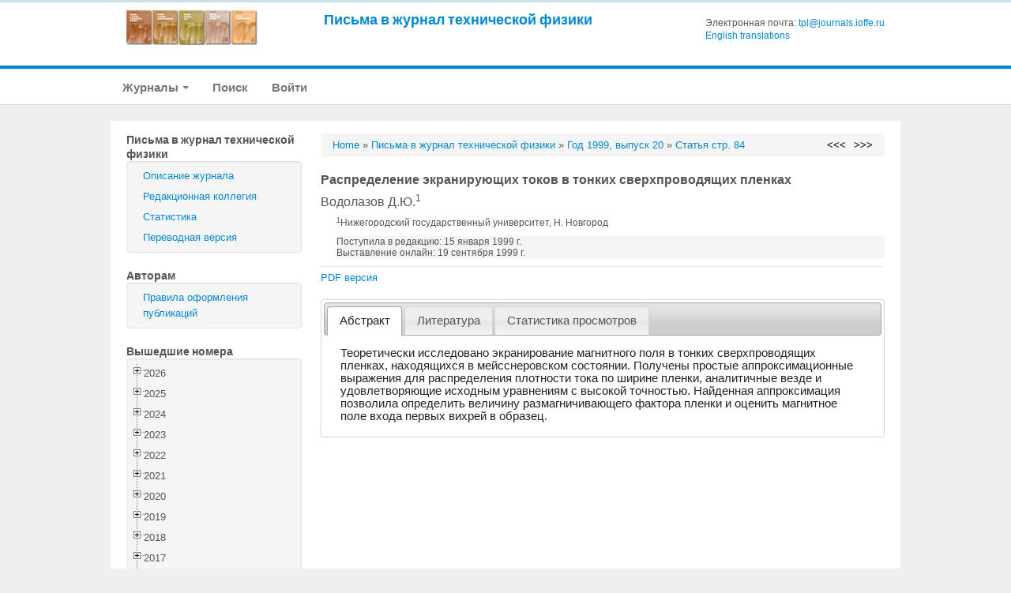

--- FILE ---
content_type: text/html; charset=UTF-8
request_url: http://journals.ioffe.ru/articles/36570
body_size: 234482
content:
<!DOCTYPE html PUBLIC "-//W3C//DTD XHTML 1.0 Transitional//EN">
<html lang="en">
  <head>
    <meta charset="utf-8">


    <link rel="stylesheet" type="text/css" href="/assets/7e7bc0be/treeview/jquery.treeview.css" />
<link rel="stylesheet" type="text/css" href="/assets/7e7bc0be/jui/css/smoothness/jquery-ui.css" />
<script type="text/javascript" src="/assets/7e7bc0be/jquery.min.js"></script>
<script type="text/javascript" src="/assets/7e7bc0be/jquery.cookie.js"></script>
<script type="text/javascript" src="/assets/7e7bc0be/jquery.treeview.js"></script>
<script type="text/javascript" src="/assets/7e7bc0be/jquery.treeview.edit.js"></script>
<script type="text/javascript" src="/assets/7e7bc0be/jquery.treeview.async.js"></script>
<script type="text/javascript" src="https://www.google.com/jsapi"></script>
<script type="text/javascript">
/*<![CDATA[*/
google.load("visualization", "1", {packages:["corechart"]});

            google.setOnLoadCallback(drawChartyw2);
            function drawChartyw2() {
		
    var data = new google.visualization.DataTable();
    data.addColumn('date', 'Дата');
			data.addColumn('number', 'Total');
data.addColumn('number', 'html');
data.addColumn('number', 'pdf');
data.addRow([new Date(2016, 0, 30), 1, 1, 0]);
data.addRow([new Date(2016, 0, 31), 1, 0, 1]);
data.addRow([new Date(2016, 1, 03), 1, 1, 0]);
data.addRow([new Date(2016, 1, 06), 1, 1, 0]);
data.addRow([new Date(2016, 1, 07), 1, 0, 1]);
data.addRow([new Date(2016, 1, 08), 1, 0, 1]);
data.addRow([new Date(2016, 1, 10), 1, 1, 0]);
data.addRow([new Date(2016, 1, 14), 1, 1, 0]);
data.addRow([new Date(2016, 1, 18), 2, 2, 0]);
data.addRow([new Date(2016, 1, 19), 1, 0, 1]);
data.addRow([new Date(2016, 1, 21), 3, 3, 0]);
data.addRow([new Date(2016, 1, 22), 1, 1, 0]);
data.addRow([new Date(2016, 1, 24), 2, 1, 1]);
data.addRow([new Date(2016, 1, 25), 1, 0, 1]);
data.addRow([new Date(2016, 1, 26), 1, 1, 0]);
data.addRow([new Date(2016, 1, 28), 1, 1, 0]);
data.addRow([new Date(2016, 2, 04), 1, 1, 0]);
data.addRow([new Date(2016, 2, 05), 1, 0, 1]);
data.addRow([new Date(2016, 2, 07), 2, 1, 1]);
data.addRow([new Date(2016, 2, 10), 1, 1, 0]);
data.addRow([new Date(2016, 2, 15), 1, 1, 0]);
data.addRow([new Date(2016, 2, 16), 1, 1, 0]);
data.addRow([new Date(2016, 2, 17), 1, 1, 0]);
data.addRow([new Date(2016, 2, 21), 1, 1, 0]);
data.addRow([new Date(2016, 2, 22), 2, 0, 2]);
data.addRow([new Date(2016, 2, 24), 1, 1, 0]);
data.addRow([new Date(2016, 2, 27), 1, 1, 0]);
data.addRow([new Date(2016, 2, 31), 3, 1, 2]);
data.addRow([new Date(2016, 3, 01), 1, 0, 1]);
data.addRow([new Date(2016, 3, 02), 2, 0, 2]);
data.addRow([new Date(2016, 3, 04), 2, 1, 1]);
data.addRow([new Date(2016, 3, 05), 1, 1, 0]);
data.addRow([new Date(2016, 3, 06), 2, 1, 1]);
data.addRow([new Date(2016, 3, 07), 1, 0, 1]);
data.addRow([new Date(2016, 3, 08), 1, 1, 0]);
data.addRow([new Date(2016, 3, 09), 2, 1, 1]);
data.addRow([new Date(2016, 3, 12), 1, 1, 0]);
data.addRow([new Date(2016, 3, 13), 1, 1, 0]);
data.addRow([new Date(2016, 3, 16), 1, 1, 0]);
data.addRow([new Date(2016, 3, 17), 2, 1, 1]);
data.addRow([new Date(2016, 3, 18), 1, 1, 0]);
data.addRow([new Date(2016, 3, 21), 1, 1, 0]);
data.addRow([new Date(2016, 3, 22), 1, 0, 1]);
data.addRow([new Date(2016, 3, 27), 2, 2, 0]);
data.addRow([new Date(2016, 3, 29), 1, 0, 1]);
data.addRow([new Date(2016, 4, 01), 1, 0, 1]);
data.addRow([new Date(2016, 4, 03), 1, 1, 0]);
data.addRow([new Date(2016, 4, 07), 1, 1, 0]);
data.addRow([new Date(2016, 4, 12), 1, 0, 1]);
data.addRow([new Date(2016, 4, 18), 1, 0, 1]);
data.addRow([new Date(2016, 4, 25), 2, 1, 1]);
data.addRow([new Date(2016, 4, 29), 3, 1, 2]);
data.addRow([new Date(2016, 5, 11), 1, 0, 1]);
data.addRow([new Date(2016, 5, 13), 2, 2, 0]);
data.addRow([new Date(2016, 5, 20), 1, 1, 0]);
data.addRow([new Date(2016, 5, 21), 1, 0, 1]);
data.addRow([new Date(2016, 5, 24), 1, 1, 0]);
data.addRow([new Date(2016, 6, 01), 1, 0, 1]);
data.addRow([new Date(2016, 6, 08), 1, 1, 0]);
data.addRow([new Date(2016, 6, 12), 1, 0, 1]);
data.addRow([new Date(2016, 6, 14), 1, 1, 0]);
data.addRow([new Date(2016, 6, 16), 1, 1, 0]);
data.addRow([new Date(2016, 6, 18), 1, 1, 0]);
data.addRow([new Date(2016, 6, 25), 1, 1, 0]);
data.addRow([new Date(2016, 6, 27), 1, 1, 0]);
data.addRow([new Date(2016, 7, 01), 1, 1, 0]);
data.addRow([new Date(2016, 7, 02), 2, 1, 1]);
data.addRow([new Date(2016, 7, 09), 1, 1, 0]);
data.addRow([new Date(2016, 7, 12), 1, 1, 0]);
data.addRow([new Date(2016, 7, 13), 2, 2, 0]);
data.addRow([new Date(2016, 7, 18), 1, 1, 0]);
data.addRow([new Date(2016, 7, 21), 1, 1, 0]);
data.addRow([new Date(2016, 7, 25), 2, 1, 1]);
data.addRow([new Date(2016, 7, 29), 2, 2, 0]);
data.addRow([new Date(2016, 8, 02), 1, 1, 0]);
data.addRow([new Date(2016, 8, 03), 1, 1, 0]);
data.addRow([new Date(2016, 8, 06), 3, 2, 1]);
data.addRow([new Date(2016, 8, 07), 1, 1, 0]);
data.addRow([new Date(2016, 8, 08), 2, 2, 0]);
data.addRow([new Date(2016, 8, 10), 1, 1, 0]);
data.addRow([new Date(2016, 8, 20), 1, 1, 0]);
data.addRow([new Date(2016, 8, 22), 1, 1, 0]);
data.addRow([new Date(2016, 8, 25), 1, 1, 0]);
data.addRow([new Date(2016, 8, 26), 1, 0, 1]);
data.addRow([new Date(2016, 9, 01), 4, 2, 2]);
data.addRow([new Date(2016, 9, 02), 1, 1, 0]);
data.addRow([new Date(2016, 9, 05), 1, 1, 0]);
data.addRow([new Date(2016, 9, 08), 1, 1, 0]);
data.addRow([new Date(2016, 9, 09), 1, 0, 1]);
data.addRow([new Date(2016, 9, 12), 1, 1, 0]);
data.addRow([new Date(2016, 9, 14), 1, 1, 0]);
data.addRow([new Date(2016, 9, 15), 1, 1, 0]);
data.addRow([new Date(2016, 9, 18), 1, 1, 0]);
data.addRow([new Date(2016, 9, 19), 1, 0, 1]);
data.addRow([new Date(2016, 9, 20), 1, 1, 0]);
data.addRow([new Date(2016, 9, 22), 1, 1, 0]);
data.addRow([new Date(2016, 9, 26), 1, 1, 0]);
data.addRow([new Date(2016, 9, 29), 1, 1, 0]);
data.addRow([new Date(2016, 9, 31), 1, 1, 0]);
data.addRow([new Date(2016, 10, 04), 1, 1, 0]);
data.addRow([new Date(2016, 10, 05), 1, 1, 0]);
data.addRow([new Date(2016, 10, 09), 1, 0, 1]);
data.addRow([new Date(2016, 10, 10), 2, 2, 0]);
data.addRow([new Date(2016, 10, 11), 1, 0, 1]);
data.addRow([new Date(2016, 10, 16), 1, 1, 0]);
data.addRow([new Date(2016, 10, 18), 2, 1, 1]);
data.addRow([new Date(2016, 10, 23), 2, 2, 0]);
data.addRow([new Date(2016, 10, 25), 1, 1, 0]);
data.addRow([new Date(2016, 10, 27), 1, 0, 1]);
data.addRow([new Date(2016, 10, 29), 1, 1, 0]);
data.addRow([new Date(2016, 11, 04), 1, 1, 0]);
data.addRow([new Date(2016, 11, 07), 1, 0, 1]);
data.addRow([new Date(2016, 11, 10), 1, 1, 0]);
data.addRow([new Date(2016, 11, 14), 1, 1, 0]);
data.addRow([new Date(2016, 11, 16), 1, 1, 0]);
data.addRow([new Date(2016, 11, 23), 2, 1, 1]);
data.addRow([new Date(2016, 11, 29), 1, 1, 0]);
data.addRow([new Date(2016, 11, 30), 3, 2, 1]);
data.addRow([new Date(2016, 11, 31), 1, 1, 0]);
data.addRow([new Date(2017, 0, 02), 2, 1, 1]);
data.addRow([new Date(2017, 0, 05), 1, 1, 0]);
data.addRow([new Date(2017, 0, 07), 3, 1, 2]);
data.addRow([new Date(2017, 0, 09), 1, 1, 0]);
data.addRow([new Date(2017, 0, 11), 1, 0, 1]);
data.addRow([new Date(2017, 0, 29), 1, 1, 0]);
data.addRow([new Date(2017, 0, 30), 1, 1, 0]);
data.addRow([new Date(2017, 1, 01), 2, 1, 1]);
data.addRow([new Date(2017, 1, 10), 1, 0, 1]);
data.addRow([new Date(2017, 1, 18), 1, 0, 1]);
data.addRow([new Date(2017, 1, 19), 2, 2, 0]);
data.addRow([new Date(2017, 1, 20), 1, 1, 0]);
data.addRow([new Date(2017, 1, 25), 2, 1, 1]);
data.addRow([new Date(2017, 1, 26), 2, 0, 2]);
data.addRow([new Date(2017, 1, 28), 1, 0, 1]);
data.addRow([new Date(2017, 2, 06), 1, 1, 0]);
data.addRow([new Date(2017, 2, 09), 1, 1, 0]);
data.addRow([new Date(2017, 2, 11), 1, 1, 0]);
data.addRow([new Date(2017, 2, 12), 1, 0, 1]);
data.addRow([new Date(2017, 2, 14), 2, 2, 0]);
data.addRow([new Date(2017, 2, 15), 1, 1, 0]);
data.addRow([new Date(2017, 2, 17), 1, 0, 1]);
data.addRow([new Date(2017, 2, 20), 1, 1, 0]);
data.addRow([new Date(2017, 2, 22), 1, 1, 0]);
data.addRow([new Date(2017, 2, 30), 1, 1, 0]);
data.addRow([new Date(2017, 2, 31), 1, 1, 0]);
data.addRow([new Date(2017, 3, 04), 1, 1, 0]);
data.addRow([new Date(2017, 3, 05), 1, 0, 1]);
data.addRow([new Date(2017, 3, 10), 1, 0, 1]);
data.addRow([new Date(2017, 3, 11), 1, 1, 0]);
data.addRow([new Date(2017, 3, 16), 1, 1, 0]);
data.addRow([new Date(2017, 3, 17), 2, 1, 1]);
data.addRow([new Date(2017, 3, 19), 1, 1, 0]);
data.addRow([new Date(2017, 3, 20), 2, 0, 2]);
data.addRow([new Date(2017, 3, 28), 2, 2, 0]);
data.addRow([new Date(2017, 4, 01), 1, 1, 0]);
data.addRow([new Date(2017, 4, 05), 1, 0, 1]);
data.addRow([new Date(2017, 4, 07), 1, 0, 1]);
data.addRow([new Date(2017, 4, 08), 1, 1, 0]);
data.addRow([new Date(2017, 4, 18), 1, 1, 0]);
data.addRow([new Date(2017, 4, 20), 2, 2, 0]);
data.addRow([new Date(2017, 4, 24), 4, 2, 2]);
data.addRow([new Date(2017, 4, 25), 2, 1, 1]);
data.addRow([new Date(2017, 4, 28), 1, 1, 0]);
data.addRow([new Date(2017, 5, 02), 1, 1, 0]);
data.addRow([new Date(2017, 5, 08), 3, 2, 1]);
data.addRow([new Date(2017, 5, 10), 1, 0, 1]);
data.addRow([new Date(2017, 5, 11), 1, 1, 0]);
data.addRow([new Date(2017, 5, 13), 1, 1, 0]);
data.addRow([new Date(2017, 5, 15), 2, 1, 1]);
data.addRow([new Date(2017, 5, 17), 1, 1, 0]);
data.addRow([new Date(2017, 5, 19), 5, 4, 1]);
data.addRow([new Date(2017, 5, 22), 1, 1, 0]);
data.addRow([new Date(2017, 5, 24), 2, 2, 0]);
data.addRow([new Date(2017, 5, 28), 1, 1, 0]);
data.addRow([new Date(2017, 5, 30), 1, 1, 0]);
data.addRow([new Date(2017, 6, 01), 2, 1, 1]);
data.addRow([new Date(2017, 6, 04), 2, 1, 1]);
data.addRow([new Date(2017, 6, 07), 2, 1, 1]);
data.addRow([new Date(2017, 6, 09), 2, 1, 1]);
data.addRow([new Date(2017, 6, 10), 1, 1, 0]);
data.addRow([new Date(2017, 6, 12), 1, 1, 0]);
data.addRow([new Date(2017, 6, 13), 1, 0, 1]);
data.addRow([new Date(2017, 6, 15), 1, 1, 0]);
data.addRow([new Date(2017, 6, 16), 1, 0, 1]);
data.addRow([new Date(2017, 6, 18), 2, 2, 0]);
data.addRow([new Date(2017, 6, 19), 1, 0, 1]);
data.addRow([new Date(2017, 6, 22), 1, 1, 0]);
data.addRow([new Date(2017, 6, 23), 1, 1, 0]);
data.addRow([new Date(2017, 6, 25), 1, 1, 0]);
data.addRow([new Date(2017, 6, 28), 1, 1, 0]);
data.addRow([new Date(2017, 6, 29), 1, 1, 0]);
data.addRow([new Date(2017, 6, 31), 1, 1, 0]);
data.addRow([new Date(2017, 7, 04), 1, 1, 0]);
data.addRow([new Date(2017, 7, 05), 2, 2, 0]);
data.addRow([new Date(2017, 7, 08), 1, 1, 0]);
data.addRow([new Date(2017, 7, 10), 2, 2, 0]);
data.addRow([new Date(2017, 7, 12), 1, 1, 0]);
data.addRow([new Date(2017, 7, 16), 1, 1, 0]);
data.addRow([new Date(2017, 7, 17), 1, 0, 1]);
data.addRow([new Date(2017, 7, 20), 1, 1, 0]);
data.addRow([new Date(2017, 7, 21), 4, 2, 2]);
data.addRow([new Date(2017, 7, 22), 1, 1, 0]);
data.addRow([new Date(2017, 7, 23), 1, 1, 0]);
data.addRow([new Date(2017, 7, 24), 2, 1, 1]);
data.addRow([new Date(2017, 7, 26), 3, 3, 0]);
data.addRow([new Date(2017, 7, 27), 1, 1, 0]);
data.addRow([new Date(2017, 7, 28), 2, 1, 1]);
data.addRow([new Date(2017, 7, 31), 1, 1, 0]);
data.addRow([new Date(2017, 8, 01), 1, 1, 0]);
data.addRow([new Date(2017, 8, 03), 1, 1, 0]);
data.addRow([new Date(2017, 8, 07), 1, 1, 0]);
data.addRow([new Date(2017, 8, 08), 1, 1, 0]);
data.addRow([new Date(2017, 8, 10), 3, 3, 0]);
data.addRow([new Date(2017, 8, 11), 1, 0, 1]);
data.addRow([new Date(2017, 8, 12), 2, 0, 2]);
data.addRow([new Date(2017, 8, 14), 2, 1, 1]);
data.addRow([new Date(2017, 8, 18), 1, 1, 0]);
data.addRow([new Date(2017, 8, 19), 1, 1, 0]);
data.addRow([new Date(2017, 8, 23), 1, 1, 0]);
data.addRow([new Date(2017, 9, 03), 1, 0, 1]);
data.addRow([new Date(2017, 9, 04), 1, 1, 0]);
data.addRow([new Date(2017, 9, 05), 1, 1, 0]);
data.addRow([new Date(2017, 9, 06), 2, 2, 0]);
data.addRow([new Date(2017, 9, 08), 1, 0, 1]);
data.addRow([new Date(2017, 9, 15), 1, 1, 0]);
data.addRow([new Date(2017, 9, 16), 1, 0, 1]);
data.addRow([new Date(2017, 9, 20), 2, 2, 0]);
data.addRow([new Date(2017, 9, 21), 1, 1, 0]);
data.addRow([new Date(2017, 9, 31), 1, 1, 0]);
data.addRow([new Date(2017, 10, 02), 1, 1, 0]);
data.addRow([new Date(2017, 10, 03), 1, 1, 0]);
data.addRow([new Date(2017, 10, 06), 1, 1, 0]);
data.addRow([new Date(2017, 10, 07), 2, 2, 0]);
data.addRow([new Date(2017, 10, 08), 1, 0, 1]);
data.addRow([new Date(2017, 10, 09), 1, 1, 0]);
data.addRow([new Date(2017, 10, 10), 1, 1, 0]);
data.addRow([new Date(2017, 10, 13), 2, 2, 0]);
data.addRow([new Date(2017, 10, 15), 1, 1, 0]);
data.addRow([new Date(2017, 10, 18), 1, 1, 0]);
data.addRow([new Date(2017, 10, 20), 1, 1, 0]);
data.addRow([new Date(2017, 10, 22), 2, 2, 0]);
data.addRow([new Date(2017, 10, 23), 1, 1, 0]);
data.addRow([new Date(2017, 10, 29), 1, 1, 0]);
data.addRow([new Date(2017, 11, 01), 2, 2, 0]);
data.addRow([new Date(2017, 11, 02), 3, 1, 2]);
data.addRow([new Date(2017, 11, 04), 1, 1, 0]);
data.addRow([new Date(2017, 11, 08), 1, 1, 0]);
data.addRow([new Date(2017, 11, 12), 2, 1, 1]);
data.addRow([new Date(2017, 11, 15), 1, 1, 0]);
data.addRow([new Date(2017, 11, 17), 1, 0, 1]);
data.addRow([new Date(2017, 11, 18), 1, 1, 0]);
data.addRow([new Date(2017, 11, 19), 1, 1, 0]);
data.addRow([new Date(2017, 11, 23), 2, 2, 0]);
data.addRow([new Date(2017, 11, 26), 1, 1, 0]);
data.addRow([new Date(2017, 11, 28), 1, 1, 0]);
data.addRow([new Date(2017, 11, 31), 1, 1, 0]);
data.addRow([new Date(2018, 0, 02), 1, 1, 0]);
data.addRow([new Date(2018, 0, 03), 1, 1, 0]);
data.addRow([new Date(2018, 0, 05), 1, 1, 0]);
data.addRow([new Date(2018, 0, 13), 1, 1, 0]);
data.addRow([new Date(2018, 0, 17), 1, 1, 0]);
data.addRow([new Date(2018, 0, 19), 1, 0, 1]);
data.addRow([new Date(2018, 0, 31), 1, 1, 0]);
data.addRow([new Date(2018, 1, 02), 1, 1, 0]);
data.addRow([new Date(2018, 1, 04), 2, 1, 1]);
data.addRow([new Date(2018, 1, 05), 2, 1, 1]);
data.addRow([new Date(2018, 1, 18), 1, 1, 0]);
data.addRow([new Date(2018, 1, 19), 2, 2, 0]);
data.addRow([new Date(2018, 1, 20), 1, 1, 0]);
data.addRow([new Date(2018, 1, 21), 2, 0, 2]);
data.addRow([new Date(2018, 1, 25), 2, 1, 1]);
data.addRow([new Date(2018, 1, 28), 2, 1, 1]);
data.addRow([new Date(2018, 2, 07), 1, 1, 0]);
data.addRow([new Date(2018, 2, 15), 1, 1, 0]);
data.addRow([new Date(2018, 2, 16), 2, 2, 0]);
data.addRow([new Date(2018, 2, 21), 1, 1, 0]);
data.addRow([new Date(2018, 2, 23), 1, 1, 0]);
data.addRow([new Date(2018, 2, 28), 1, 1, 0]);
data.addRow([new Date(2018, 2, 30), 1, 1, 0]);
data.addRow([new Date(2018, 3, 05), 1, 1, 0]);
data.addRow([new Date(2018, 3, 07), 1, 1, 0]);
data.addRow([new Date(2018, 3, 09), 1, 1, 0]);
data.addRow([new Date(2018, 3, 10), 1, 1, 0]);
data.addRow([new Date(2018, 3, 11), 1, 1, 0]);
data.addRow([new Date(2018, 3, 12), 1, 0, 1]);
data.addRow([new Date(2018, 3, 16), 2, 2, 0]);
data.addRow([new Date(2018, 3, 17), 1, 1, 0]);
data.addRow([new Date(2018, 3, 22), 3, 2, 1]);
data.addRow([new Date(2018, 3, 23), 1, 1, 0]);
data.addRow([new Date(2018, 3, 25), 2, 1, 1]);
data.addRow([new Date(2018, 3, 27), 2, 1, 1]);
data.addRow([new Date(2018, 3, 29), 1, 1, 0]);
data.addRow([new Date(2018, 4, 01), 1, 1, 0]);
data.addRow([new Date(2018, 4, 02), 1, 0, 1]);
data.addRow([new Date(2018, 4, 04), 1, 1, 0]);
data.addRow([new Date(2018, 4, 06), 1, 1, 0]);
data.addRow([new Date(2018, 4, 08), 1, 0, 1]);
data.addRow([new Date(2018, 4, 11), 1, 1, 0]);
data.addRow([new Date(2018, 4, 14), 1, 0, 1]);
data.addRow([new Date(2018, 4, 15), 2, 2, 0]);
data.addRow([new Date(2018, 4, 16), 1, 0, 1]);
data.addRow([new Date(2018, 4, 24), 1, 1, 0]);
data.addRow([new Date(2018, 4, 25), 1, 1, 0]);
data.addRow([new Date(2018, 5, 07), 1, 0, 1]);
data.addRow([new Date(2018, 5, 10), 1, 1, 0]);
data.addRow([new Date(2018, 5, 11), 1, 0, 1]);
data.addRow([new Date(2018, 5, 16), 1, 1, 0]);
data.addRow([new Date(2018, 5, 19), 1, 1, 0]);
data.addRow([new Date(2018, 5, 20), 1, 1, 0]);
data.addRow([new Date(2018, 5, 21), 1, 0, 1]);
data.addRow([new Date(2018, 5, 26), 2, 2, 0]);
data.addRow([new Date(2018, 5, 27), 2, 2, 0]);
data.addRow([new Date(2018, 5, 28), 1, 1, 0]);
data.addRow([new Date(2018, 5, 29), 1, 1, 0]);
data.addRow([new Date(2018, 6, 02), 1, 1, 0]);
data.addRow([new Date(2018, 6, 03), 1, 1, 0]);
data.addRow([new Date(2018, 6, 05), 1, 1, 0]);
data.addRow([new Date(2018, 6, 10), 1, 0, 1]);
data.addRow([new Date(2018, 6, 11), 1, 1, 0]);
data.addRow([new Date(2018, 6, 22), 1, 1, 0]);
data.addRow([new Date(2018, 6, 26), 1, 1, 0]);
data.addRow([new Date(2018, 6, 28), 1, 1, 0]);
data.addRow([new Date(2018, 6, 31), 1, 1, 0]);
data.addRow([new Date(2018, 7, 01), 1, 1, 0]);
data.addRow([new Date(2018, 7, 03), 2, 1, 1]);
data.addRow([new Date(2018, 7, 05), 1, 0, 1]);
data.addRow([new Date(2018, 7, 06), 1, 0, 1]);
data.addRow([new Date(2018, 7, 10), 1, 1, 0]);
data.addRow([new Date(2018, 7, 12), 3, 3, 0]);
data.addRow([new Date(2018, 7, 13), 2, 2, 0]);
data.addRow([new Date(2018, 7, 14), 1, 1, 0]);
data.addRow([new Date(2018, 7, 15), 8, 0, 8]);
data.addRow([new Date(2018, 7, 16), 1, 0, 1]);
data.addRow([new Date(2018, 7, 18), 2, 2, 0]);
data.addRow([new Date(2018, 7, 21), 1, 1, 0]);
data.addRow([new Date(2018, 7, 23), 4, 0, 4]);
data.addRow([new Date(2018, 7, 24), 2, 0, 2]);
data.addRow([new Date(2018, 7, 25), 1, 1, 0]);
data.addRow([new Date(2018, 7, 27), 2, 1, 1]);
data.addRow([new Date(2018, 7, 30), 1, 1, 0]);
data.addRow([new Date(2018, 8, 01), 1, 1, 0]);
data.addRow([new Date(2018, 8, 03), 9, 1, 8]);
data.addRow([new Date(2018, 8, 04), 1, 1, 0]);
data.addRow([new Date(2018, 8, 05), 1, 1, 0]);
data.addRow([new Date(2018, 8, 08), 2, 1, 1]);
data.addRow([new Date(2018, 8, 09), 1, 1, 0]);
data.addRow([new Date(2018, 8, 10), 3, 1, 2]);
data.addRow([new Date(2018, 8, 11), 2, 2, 0]);
data.addRow([new Date(2018, 8, 12), 2, 1, 1]);
data.addRow([new Date(2018, 8, 13), 1, 0, 1]);
data.addRow([new Date(2018, 8, 16), 1, 1, 0]);
data.addRow([new Date(2018, 8, 20), 4, 2, 2]);
data.addRow([new Date(2018, 8, 21), 3, 2, 1]);
data.addRow([new Date(2018, 8, 23), 1, 1, 0]);
data.addRow([new Date(2018, 8, 26), 1, 1, 0]);
data.addRow([new Date(2018, 8, 27), 2, 1, 1]);
data.addRow([new Date(2018, 8, 29), 1, 1, 0]);
data.addRow([new Date(2018, 8, 30), 1, 0, 1]);
data.addRow([new Date(2018, 9, 03), 1, 1, 0]);
data.addRow([new Date(2018, 9, 05), 1, 0, 1]);
data.addRow([new Date(2018, 9, 06), 1, 1, 0]);
data.addRow([new Date(2018, 9, 07), 2, 1, 1]);
data.addRow([new Date(2018, 9, 09), 1, 0, 1]);
data.addRow([new Date(2018, 9, 11), 1, 1, 0]);
data.addRow([new Date(2018, 9, 12), 1, 1, 0]);
data.addRow([new Date(2018, 9, 13), 2, 2, 0]);
data.addRow([new Date(2018, 9, 15), 1, 1, 0]);
data.addRow([new Date(2018, 9, 16), 3, 3, 0]);
data.addRow([new Date(2018, 9, 18), 1, 0, 1]);
data.addRow([new Date(2018, 9, 19), 1, 1, 0]);
data.addRow([new Date(2018, 9, 20), 1, 1, 0]);
data.addRow([new Date(2018, 9, 21), 1, 1, 0]);
data.addRow([new Date(2018, 9, 22), 1, 1, 0]);
data.addRow([new Date(2018, 9, 23), 1, 0, 1]);
data.addRow([new Date(2018, 9, 24), 1, 1, 0]);
data.addRow([new Date(2018, 9, 25), 2, 2, 0]);
data.addRow([new Date(2018, 9, 26), 2, 2, 0]);
data.addRow([new Date(2018, 9, 27), 1, 1, 0]);
data.addRow([new Date(2018, 9, 30), 3, 3, 0]);
data.addRow([new Date(2018, 9, 31), 2, 2, 0]);
data.addRow([new Date(2018, 10, 02), 1, 1, 0]);
data.addRow([new Date(2018, 10, 03), 2, 2, 0]);
data.addRow([new Date(2018, 10, 06), 2, 0, 2]);
data.addRow([new Date(2018, 10, 07), 2, 2, 0]);
data.addRow([new Date(2018, 10, 08), 2, 2, 0]);
data.addRow([new Date(2018, 10, 09), 2, 2, 0]);
data.addRow([new Date(2018, 10, 10), 7, 2, 5]);
data.addRow([new Date(2018, 10, 11), 3, 3, 0]);
data.addRow([new Date(2018, 10, 12), 1, 1, 0]);
data.addRow([new Date(2018, 10, 13), 3, 3, 0]);
data.addRow([new Date(2018, 10, 14), 3, 3, 0]);
data.addRow([new Date(2018, 10, 15), 3, 3, 0]);
data.addRow([new Date(2018, 10, 16), 2, 2, 0]);
data.addRow([new Date(2018, 10, 17), 3, 1, 2]);
data.addRow([new Date(2018, 10, 18), 1, 1, 0]);
data.addRow([new Date(2018, 10, 19), 1, 1, 0]);
data.addRow([new Date(2018, 10, 21), 1, 1, 0]);
data.addRow([new Date(2018, 10, 22), 1, 0, 1]);
data.addRow([new Date(2018, 10, 24), 1, 1, 0]);
data.addRow([new Date(2018, 10, 25), 1, 1, 0]);
data.addRow([new Date(2018, 10, 26), 1, 1, 0]);
data.addRow([new Date(2018, 10, 30), 1, 1, 0]);
data.addRow([new Date(2018, 11, 01), 1, 1, 0]);
data.addRow([new Date(2018, 11, 03), 1, 1, 0]);
data.addRow([new Date(2018, 11, 06), 1, 1, 0]);
data.addRow([new Date(2018, 11, 07), 2, 2, 0]);
data.addRow([new Date(2018, 11, 08), 2, 2, 0]);
data.addRow([new Date(2018, 11, 11), 1, 0, 1]);
data.addRow([new Date(2018, 11, 12), 2, 2, 0]);
data.addRow([new Date(2018, 11, 17), 3, 2, 1]);
data.addRow([new Date(2018, 11, 18), 1, 0, 1]);
data.addRow([new Date(2018, 11, 20), 1, 1, 0]);
data.addRow([new Date(2018, 11, 21), 1, 0, 1]);
data.addRow([new Date(2018, 11, 22), 1, 1, 0]);
data.addRow([new Date(2018, 11, 25), 3, 3, 0]);
data.addRow([new Date(2018, 11, 26), 2, 2, 0]);
data.addRow([new Date(2018, 11, 27), 2, 1, 1]);
data.addRow([new Date(2018, 11, 30), 1, 1, 0]);
data.addRow([new Date(2019, 0, 01), 1, 1, 0]);
data.addRow([new Date(2019, 0, 02), 3, 3, 0]);
data.addRow([new Date(2019, 0, 06), 1, 1, 0]);
data.addRow([new Date(2019, 0, 08), 2, 2, 0]);
data.addRow([new Date(2019, 0, 09), 2, 1, 1]);
data.addRow([new Date(2019, 0, 10), 1, 0, 1]);
data.addRow([new Date(2019, 0, 11), 2, 1, 1]);
data.addRow([new Date(2019, 0, 13), 1, 1, 0]);
data.addRow([new Date(2019, 0, 15), 1, 1, 0]);
data.addRow([new Date(2019, 0, 16), 2, 1, 1]);
data.addRow([new Date(2019, 0, 17), 1, 1, 0]);
data.addRow([new Date(2019, 0, 19), 1, 0, 1]);
data.addRow([new Date(2019, 0, 20), 2, 2, 0]);
data.addRow([new Date(2019, 0, 22), 1, 1, 0]);
data.addRow([new Date(2019, 0, 23), 1, 1, 0]);
data.addRow([new Date(2019, 0, 24), 2, 1, 1]);
data.addRow([new Date(2019, 0, 26), 4, 3, 1]);
data.addRow([new Date(2019, 0, 27), 2, 2, 0]);
data.addRow([new Date(2019, 0, 28), 2, 2, 0]);
data.addRow([new Date(2019, 0, 30), 1, 1, 0]);
data.addRow([new Date(2019, 1, 01), 1, 1, 0]);
data.addRow([new Date(2019, 1, 02), 1, 1, 0]);
data.addRow([new Date(2019, 1, 04), 2, 1, 1]);
data.addRow([new Date(2019, 1, 08), 1, 1, 0]);
data.addRow([new Date(2019, 1, 10), 1, 1, 0]);
data.addRow([new Date(2019, 1, 11), 1, 1, 0]);
data.addRow([new Date(2019, 1, 12), 1, 1, 0]);
data.addRow([new Date(2019, 1, 13), 1, 0, 1]);
data.addRow([new Date(2019, 1, 14), 3, 3, 0]);
data.addRow([new Date(2019, 1, 15), 1, 1, 0]);
data.addRow([new Date(2019, 1, 17), 1, 0, 1]);
data.addRow([new Date(2019, 1, 18), 1, 1, 0]);
data.addRow([new Date(2019, 1, 19), 2, 1, 1]);
data.addRow([new Date(2019, 1, 22), 1, 0, 1]);
data.addRow([new Date(2019, 1, 23), 1, 1, 0]);
data.addRow([new Date(2019, 1, 25), 1, 1, 0]);
data.addRow([new Date(2019, 1, 26), 2, 2, 0]);
data.addRow([new Date(2019, 1, 27), 1, 0, 1]);
data.addRow([new Date(2019, 2, 01), 1, 0, 1]);
data.addRow([new Date(2019, 2, 02), 2, 2, 0]);
data.addRow([new Date(2019, 2, 04), 1, 1, 0]);
data.addRow([new Date(2019, 2, 06), 1, 1, 0]);
data.addRow([new Date(2019, 2, 08), 1, 1, 0]);
data.addRow([new Date(2019, 2, 09), 2, 1, 1]);
data.addRow([new Date(2019, 2, 12), 1, 1, 0]);
data.addRow([new Date(2019, 2, 14), 1, 0, 1]);
data.addRow([new Date(2019, 2, 17), 2, 2, 0]);
data.addRow([new Date(2019, 2, 18), 1, 1, 0]);
data.addRow([new Date(2019, 2, 19), 1, 1, 0]);
data.addRow([new Date(2019, 2, 25), 1, 1, 0]);
data.addRow([new Date(2019, 2, 27), 2, 2, 0]);
data.addRow([new Date(2019, 2, 30), 2, 2, 0]);
data.addRow([new Date(2019, 3, 01), 1, 0, 1]);
data.addRow([new Date(2019, 3, 03), 1, 1, 0]);
data.addRow([new Date(2019, 3, 05), 2, 2, 0]);
data.addRow([new Date(2019, 3, 08), 1, 1, 0]);
data.addRow([new Date(2019, 3, 09), 2, 2, 0]);
data.addRow([new Date(2019, 3, 11), 1, 0, 1]);
data.addRow([new Date(2019, 3, 13), 1, 1, 0]);
data.addRow([new Date(2019, 3, 14), 8, 3, 5]);
data.addRow([new Date(2019, 3, 15), 1, 1, 0]);
data.addRow([new Date(2019, 3, 18), 1, 1, 0]);
data.addRow([new Date(2019, 3, 21), 1, 1, 0]);
data.addRow([new Date(2019, 3, 23), 1, 0, 1]);
data.addRow([new Date(2019, 3, 30), 1, 1, 0]);
data.addRow([new Date(2019, 4, 03), 1, 1, 0]);
data.addRow([new Date(2019, 4, 06), 3, 2, 1]);
data.addRow([new Date(2019, 4, 07), 2, 1, 1]);
data.addRow([new Date(2019, 4, 09), 1, 1, 0]);
data.addRow([new Date(2019, 4, 17), 1, 1, 0]);
data.addRow([new Date(2019, 4, 19), 1, 1, 0]);
data.addRow([new Date(2019, 4, 22), 1, 1, 0]);
data.addRow([new Date(2019, 4, 24), 1, 0, 1]);
data.addRow([new Date(2019, 4, 25), 4, 2, 2]);
data.addRow([new Date(2019, 4, 26), 5, 4, 1]);
data.addRow([new Date(2019, 5, 02), 2, 2, 0]);
data.addRow([new Date(2019, 5, 08), 2, 1, 1]);
data.addRow([new Date(2019, 5, 10), 1, 1, 0]);
data.addRow([new Date(2019, 5, 11), 1, 0, 1]);
data.addRow([new Date(2019, 5, 14), 1, 1, 0]);
data.addRow([new Date(2019, 5, 19), 1, 1, 0]);
data.addRow([new Date(2019, 5, 20), 1, 1, 0]);
data.addRow([new Date(2019, 5, 21), 1, 1, 0]);
data.addRow([new Date(2019, 5, 25), 1, 1, 0]);
data.addRow([new Date(2019, 5, 26), 2, 1, 1]);
data.addRow([new Date(2019, 6, 01), 1, 0, 1]);
data.addRow([new Date(2019, 6, 06), 1, 1, 0]);
data.addRow([new Date(2019, 6, 07), 1, 1, 0]);
data.addRow([new Date(2019, 6, 20), 1, 1, 0]);
data.addRow([new Date(2019, 6, 21), 1, 0, 1]);
data.addRow([new Date(2019, 6, 22), 1, 0, 1]);
data.addRow([new Date(2019, 6, 24), 1, 0, 1]);
data.addRow([new Date(2019, 6, 25), 1, 1, 0]);
data.addRow([new Date(2019, 6, 26), 1, 1, 0]);
data.addRow([new Date(2019, 6, 27), 1, 1, 0]);
data.addRow([new Date(2019, 6, 28), 2, 2, 0]);
data.addRow([new Date(2019, 6, 31), 2, 2, 0]);
data.addRow([new Date(2019, 7, 01), 3, 1, 2]);
data.addRow([new Date(2019, 7, 02), 3, 2, 1]);
data.addRow([new Date(2019, 7, 03), 2, 1, 1]);
data.addRow([new Date(2019, 7, 05), 1, 1, 0]);
data.addRow([new Date(2019, 7, 06), 1, 1, 0]);
data.addRow([new Date(2019, 7, 07), 1, 1, 0]);
data.addRow([new Date(2019, 7, 08), 2, 2, 0]);
data.addRow([new Date(2019, 7, 09), 1, 1, 0]);
data.addRow([new Date(2019, 7, 10), 1, 1, 0]);
data.addRow([new Date(2019, 7, 11), 3, 2, 1]);
data.addRow([new Date(2019, 7, 12), 1, 1, 0]);
data.addRow([new Date(2019, 7, 15), 1, 1, 0]);
data.addRow([new Date(2019, 7, 16), 1, 1, 0]);
data.addRow([new Date(2019, 7, 17), 1, 0, 1]);
data.addRow([new Date(2019, 7, 20), 1, 1, 0]);
data.addRow([new Date(2019, 7, 29), 1, 1, 0]);
data.addRow([new Date(2019, 7, 31), 1, 1, 0]);
data.addRow([new Date(2019, 8, 01), 1, 1, 0]);
data.addRow([new Date(2019, 8, 08), 1, 0, 1]);
data.addRow([new Date(2019, 8, 10), 1, 1, 0]);
data.addRow([new Date(2019, 8, 11), 1, 0, 1]);
data.addRow([new Date(2019, 8, 12), 1, 1, 0]);
data.addRow([new Date(2019, 8, 15), 1, 1, 0]);
data.addRow([new Date(2019, 8, 18), 1, 1, 0]);
data.addRow([new Date(2019, 8, 20), 1, 1, 0]);
data.addRow([new Date(2019, 8, 21), 1, 1, 0]);
data.addRow([new Date(2019, 8, 23), 2, 0, 2]);
data.addRow([new Date(2019, 8, 27), 1, 1, 0]);
data.addRow([new Date(2019, 9, 01), 1, 1, 0]);
data.addRow([new Date(2019, 9, 05), 1, 1, 0]);
data.addRow([new Date(2019, 9, 12), 2, 2, 0]);
data.addRow([new Date(2019, 9, 21), 1, 0, 1]);
data.addRow([new Date(2019, 9, 22), 1, 0, 1]);
data.addRow([new Date(2019, 9, 26), 1, 0, 1]);
data.addRow([new Date(2019, 9, 28), 1, 0, 1]);
data.addRow([new Date(2019, 9, 31), 1, 1, 0]);
data.addRow([new Date(2019, 10, 01), 1, 1, 0]);
data.addRow([new Date(2019, 10, 02), 1, 1, 0]);
data.addRow([new Date(2019, 10, 09), 1, 1, 0]);
data.addRow([new Date(2019, 10, 13), 2, 2, 0]);
data.addRow([new Date(2019, 10, 14), 2, 1, 1]);
data.addRow([new Date(2019, 10, 15), 1, 1, 0]);
data.addRow([new Date(2019, 10, 17), 2, 1, 1]);
data.addRow([new Date(2019, 10, 22), 1, 1, 0]);
data.addRow([new Date(2019, 10, 23), 1, 1, 0]);
data.addRow([new Date(2019, 10, 24), 1, 1, 0]);
data.addRow([new Date(2019, 10, 29), 1, 1, 0]);
data.addRow([new Date(2019, 11, 02), 1, 0, 1]);
data.addRow([new Date(2019, 11, 04), 1, 0, 1]);
data.addRow([new Date(2019, 11, 05), 2, 1, 1]);
data.addRow([new Date(2019, 11, 10), 1, 0, 1]);
data.addRow([new Date(2019, 11, 11), 1, 0, 1]);
data.addRow([new Date(2019, 11, 12), 1, 0, 1]);
data.addRow([new Date(2019, 11, 15), 1, 1, 0]);
data.addRow([new Date(2019, 11, 19), 2, 1, 1]);
data.addRow([new Date(2019, 11, 21), 1, 1, 0]);
data.addRow([new Date(2019, 11, 22), 1, 1, 0]);
data.addRow([new Date(2019, 11, 30), 1, 1, 0]);
data.addRow([new Date(2020, 0, 01), 1, 1, 0]);
data.addRow([new Date(2020, 0, 02), 2, 0, 2]);
data.addRow([new Date(2020, 0, 08), 1, 1, 0]);
data.addRow([new Date(2020, 0, 09), 1, 1, 0]);
data.addRow([new Date(2020, 0, 13), 2, 2, 0]);
data.addRow([new Date(2020, 0, 14), 1, 1, 0]);
data.addRow([new Date(2020, 0, 15), 1, 0, 1]);
data.addRow([new Date(2020, 0, 17), 2, 1, 1]);
data.addRow([new Date(2020, 0, 20), 2, 1, 1]);
data.addRow([new Date(2020, 0, 22), 1, 0, 1]);
data.addRow([new Date(2020, 0, 23), 1, 1, 0]);
data.addRow([new Date(2020, 0, 28), 1, 1, 0]);
data.addRow([new Date(2020, 0, 30), 1, 0, 1]);
data.addRow([new Date(2020, 1, 01), 1, 1, 0]);
data.addRow([new Date(2020, 1, 02), 1, 1, 0]);
data.addRow([new Date(2020, 1, 11), 1, 1, 0]);
data.addRow([new Date(2020, 1, 12), 1, 1, 0]);
data.addRow([new Date(2020, 1, 13), 1, 0, 1]);
data.addRow([new Date(2020, 1, 14), 1, 1, 0]);
data.addRow([new Date(2020, 1, 15), 1, 1, 0]);
data.addRow([new Date(2020, 1, 17), 1, 1, 0]);
data.addRow([new Date(2020, 1, 18), 2, 2, 0]);
data.addRow([new Date(2020, 1, 20), 1, 0, 1]);
data.addRow([new Date(2020, 1, 21), 1, 1, 0]);
data.addRow([new Date(2020, 1, 24), 2, 2, 0]);
data.addRow([new Date(2020, 1, 28), 1, 0, 1]);
data.addRow([new Date(2020, 2, 01), 1, 0, 1]);
data.addRow([new Date(2020, 2, 02), 1, 0, 1]);
data.addRow([new Date(2020, 2, 08), 1, 1, 0]);
data.addRow([new Date(2020, 2, 09), 1, 1, 0]);
data.addRow([new Date(2020, 2, 15), 2, 1, 1]);
data.addRow([new Date(2020, 2, 17), 3, 3, 0]);
data.addRow([new Date(2020, 2, 18), 2, 2, 0]);
data.addRow([new Date(2020, 2, 19), 1, 0, 1]);
data.addRow([new Date(2020, 3, 03), 1, 1, 0]);
data.addRow([new Date(2020, 3, 06), 2, 2, 0]);
data.addRow([new Date(2020, 3, 10), 1, 0, 1]);
data.addRow([new Date(2020, 3, 16), 2, 2, 0]);
data.addRow([new Date(2020, 3, 18), 2, 1, 1]);
data.addRow([new Date(2020, 3, 20), 1, 1, 0]);
data.addRow([new Date(2020, 3, 23), 1, 0, 1]);
data.addRow([new Date(2020, 3, 26), 1, 1, 0]);
data.addRow([new Date(2020, 3, 28), 1, 0, 1]);
data.addRow([new Date(2020, 3, 30), 1, 1, 0]);
data.addRow([new Date(2020, 4, 01), 1, 1, 0]);
data.addRow([new Date(2020, 4, 02), 1, 0, 1]);
data.addRow([new Date(2020, 4, 03), 1, 1, 0]);
data.addRow([new Date(2020, 4, 06), 2, 2, 0]);
data.addRow([new Date(2020, 4, 07), 1, 1, 0]);
data.addRow([new Date(2020, 4, 08), 1, 1, 0]);
data.addRow([new Date(2020, 4, 11), 1, 1, 0]);
data.addRow([new Date(2020, 4, 12), 2, 1, 1]);
data.addRow([new Date(2020, 4, 14), 1, 1, 0]);
data.addRow([new Date(2020, 4, 16), 1, 1, 0]);
data.addRow([new Date(2020, 4, 19), 1, 1, 0]);
data.addRow([new Date(2020, 4, 20), 1, 1, 0]);
data.addRow([new Date(2020, 4, 22), 2, 1, 1]);
data.addRow([new Date(2020, 4, 23), 2, 2, 0]);
data.addRow([new Date(2020, 4, 24), 1, 1, 0]);
data.addRow([new Date(2020, 4, 26), 1, 1, 0]);
data.addRow([new Date(2020, 4, 27), 2, 1, 1]);
data.addRow([new Date(2020, 4, 28), 2, 2, 0]);
data.addRow([new Date(2020, 4, 30), 1, 1, 0]);
data.addRow([new Date(2020, 5, 04), 2, 2, 0]);
data.addRow([new Date(2020, 5, 06), 1, 1, 0]);
data.addRow([new Date(2020, 5, 08), 3, 1, 2]);
data.addRow([new Date(2020, 5, 10), 2, 1, 1]);
data.addRow([new Date(2020, 5, 12), 2, 1, 1]);
data.addRow([new Date(2020, 5, 13), 1, 0, 1]);
data.addRow([new Date(2020, 5, 15), 1, 0, 1]);
data.addRow([new Date(2020, 5, 16), 1, 1, 0]);
data.addRow([new Date(2020, 5, 17), 1, 0, 1]);
data.addRow([new Date(2020, 5, 18), 1, 1, 0]);
data.addRow([new Date(2020, 5, 20), 1, 1, 0]);
data.addRow([new Date(2020, 5, 21), 1, 1, 0]);
data.addRow([new Date(2020, 5, 25), 1, 1, 0]);
data.addRow([new Date(2020, 5, 27), 1, 1, 0]);
data.addRow([new Date(2020, 5, 28), 1, 0, 1]);
data.addRow([new Date(2020, 6, 01), 2, 2, 0]);
data.addRow([new Date(2020, 6, 02), 1, 0, 1]);
data.addRow([new Date(2020, 6, 03), 1, 1, 0]);
data.addRow([new Date(2020, 6, 08), 2, 0, 2]);
data.addRow([new Date(2020, 6, 10), 1, 1, 0]);
data.addRow([new Date(2020, 6, 12), 3, 2, 1]);
data.addRow([new Date(2020, 6, 17), 1, 1, 0]);
data.addRow([new Date(2020, 6, 18), 1, 1, 0]);
data.addRow([new Date(2020, 6, 19), 1, 1, 0]);
data.addRow([new Date(2020, 6, 23), 1, 1, 0]);
data.addRow([new Date(2020, 6, 26), 1, 1, 0]);
data.addRow([new Date(2020, 6, 27), 2, 2, 0]);
data.addRow([new Date(2020, 6, 31), 2, 1, 1]);
data.addRow([new Date(2020, 7, 04), 1, 1, 0]);
data.addRow([new Date(2020, 7, 06), 2, 0, 2]);
data.addRow([new Date(2020, 7, 07), 1, 1, 0]);
data.addRow([new Date(2020, 7, 10), 1, 1, 0]);
data.addRow([new Date(2020, 7, 13), 1, 0, 1]);
data.addRow([new Date(2020, 7, 14), 1, 1, 0]);
data.addRow([new Date(2020, 7, 17), 1, 1, 0]);
data.addRow([new Date(2020, 7, 20), 2, 1, 1]);
data.addRow([new Date(2020, 7, 23), 1, 1, 0]);
data.addRow([new Date(2020, 7, 28), 4, 0, 4]);
data.addRow([new Date(2020, 7, 30), 1, 0, 1]);
data.addRow([new Date(2020, 7, 31), 1, 1, 0]);
data.addRow([new Date(2020, 8, 03), 1, 1, 0]);
data.addRow([new Date(2020, 8, 04), 2, 1, 1]);
data.addRow([new Date(2020, 8, 05), 2, 1, 1]);
data.addRow([new Date(2020, 8, 08), 1, 0, 1]);
data.addRow([new Date(2020, 8, 10), 3, 3, 0]);
data.addRow([new Date(2020, 8, 11), 1, 0, 1]);
data.addRow([new Date(2020, 8, 14), 1, 0, 1]);
data.addRow([new Date(2020, 8, 17), 1, 1, 0]);
data.addRow([new Date(2020, 8, 19), 2, 2, 0]);
data.addRow([new Date(2020, 8, 21), 1, 0, 1]);
data.addRow([new Date(2020, 8, 22), 1, 1, 0]);
data.addRow([new Date(2020, 8, 26), 2, 2, 0]);
data.addRow([new Date(2020, 8, 27), 1, 1, 0]);
data.addRow([new Date(2020, 8, 29), 2, 1, 1]);
data.addRow([new Date(2020, 9, 01), 1, 0, 1]);
data.addRow([new Date(2020, 9, 04), 2, 0, 2]);
data.addRow([new Date(2020, 9, 06), 1, 0, 1]);
data.addRow([new Date(2020, 9, 08), 1, 1, 0]);
data.addRow([new Date(2020, 9, 12), 1, 0, 1]);
data.addRow([new Date(2020, 9, 13), 2, 1, 1]);
data.addRow([new Date(2020, 9, 15), 1, 1, 0]);
data.addRow([new Date(2020, 9, 18), 1, 1, 0]);
data.addRow([new Date(2020, 9, 20), 1, 1, 0]);
data.addRow([new Date(2020, 9, 22), 1, 1, 0]);
data.addRow([new Date(2020, 9, 23), 1, 1, 0]);
data.addRow([new Date(2020, 9, 25), 1, 0, 1]);
data.addRow([new Date(2020, 9, 26), 1, 0, 1]);
data.addRow([new Date(2020, 9, 28), 1, 1, 0]);
data.addRow([new Date(2020, 10, 03), 3, 0, 3]);
data.addRow([new Date(2020, 10, 04), 2, 2, 0]);
data.addRow([new Date(2020, 10, 06), 1, 1, 0]);
data.addRow([new Date(2020, 10, 08), 1, 1, 0]);
data.addRow([new Date(2020, 10, 09), 1, 1, 0]);
data.addRow([new Date(2020, 10, 10), 2, 2, 0]);
data.addRow([new Date(2020, 10, 11), 2, 1, 1]);
data.addRow([new Date(2020, 10, 12), 1, 1, 0]);
data.addRow([new Date(2020, 10, 14), 1, 1, 0]);
data.addRow([new Date(2020, 10, 21), 1, 1, 0]);
data.addRow([new Date(2020, 10, 23), 1, 1, 0]);
data.addRow([new Date(2020, 10, 25), 1, 1, 0]);
data.addRow([new Date(2020, 10, 26), 1, 0, 1]);
data.addRow([new Date(2020, 10, 30), 1, 1, 0]);
data.addRow([new Date(2020, 11, 01), 1, 1, 0]);
data.addRow([new Date(2020, 11, 02), 3, 1, 2]);
data.addRow([new Date(2020, 11, 03), 1, 1, 0]);
data.addRow([new Date(2020, 11, 08), 1, 0, 1]);
data.addRow([new Date(2020, 11, 12), 1, 1, 0]);
data.addRow([new Date(2020, 11, 16), 2, 2, 0]);
data.addRow([new Date(2020, 11, 17), 2, 1, 1]);
data.addRow([new Date(2020, 11, 19), 1, 1, 0]);
data.addRow([new Date(2020, 11, 20), 1, 1, 0]);
data.addRow([new Date(2020, 11, 24), 1, 1, 0]);
data.addRow([new Date(2020, 11, 26), 3, 2, 1]);
data.addRow([new Date(2020, 11, 31), 2, 1, 1]);
data.addRow([new Date(2021, 0, 01), 1, 0, 1]);
data.addRow([new Date(2021, 0, 03), 1, 0, 1]);
data.addRow([new Date(2021, 0, 04), 1, 1, 0]);
data.addRow([new Date(2021, 0, 09), 1, 1, 0]);
data.addRow([new Date(2021, 0, 12), 1, 1, 0]);
data.addRow([new Date(2021, 0, 14), 1, 1, 0]);
data.addRow([new Date(2021, 0, 16), 4, 4, 0]);
data.addRow([new Date(2021, 0, 17), 1, 1, 0]);
data.addRow([new Date(2021, 0, 19), 2, 1, 1]);
data.addRow([new Date(2021, 0, 20), 1, 0, 1]);
data.addRow([new Date(2021, 0, 24), 1, 0, 1]);
data.addRow([new Date(2021, 0, 30), 2, 2, 0]);
data.addRow([new Date(2021, 0, 31), 1, 1, 0]);
data.addRow([new Date(2021, 1, 01), 1, 0, 1]);
data.addRow([new Date(2021, 1, 02), 1, 1, 0]);
data.addRow([new Date(2021, 1, 03), 2, 0, 2]);
data.addRow([new Date(2021, 1, 06), 1, 1, 0]);
data.addRow([new Date(2021, 1, 07), 1, 1, 0]);
data.addRow([new Date(2021, 1, 08), 1, 1, 0]);
data.addRow([new Date(2021, 1, 09), 1, 1, 0]);
data.addRow([new Date(2021, 1, 17), 1, 1, 0]);
data.addRow([new Date(2021, 1, 22), 1, 1, 0]);
data.addRow([new Date(2021, 1, 23), 2, 1, 1]);
data.addRow([new Date(2021, 1, 24), 1, 0, 1]);
data.addRow([new Date(2021, 1, 25), 4, 0, 4]);
data.addRow([new Date(2021, 1, 26), 1, 0, 1]);
data.addRow([new Date(2021, 1, 27), 1, 1, 0]);
data.addRow([new Date(2021, 1, 28), 1, 0, 1]);
data.addRow([new Date(2021, 2, 02), 1, 1, 0]);
data.addRow([new Date(2021, 2, 03), 2, 1, 1]);
data.addRow([new Date(2021, 2, 04), 1, 1, 0]);
data.addRow([new Date(2021, 2, 05), 2, 0, 2]);
data.addRow([new Date(2021, 2, 07), 1, 0, 1]);
data.addRow([new Date(2021, 2, 10), 2, 1, 1]);
data.addRow([new Date(2021, 2, 14), 1, 1, 0]);
data.addRow([new Date(2021, 2, 15), 1, 0, 1]);
data.addRow([new Date(2021, 2, 17), 2, 1, 1]);
data.addRow([new Date(2021, 2, 20), 1, 1, 0]);
data.addRow([new Date(2021, 2, 25), 1, 1, 0]);
data.addRow([new Date(2021, 2, 26), 3, 3, 0]);
data.addRow([new Date(2021, 2, 28), 3, 2, 1]);
data.addRow([new Date(2021, 3, 02), 1, 1, 0]);
data.addRow([new Date(2021, 3, 03), 1, 0, 1]);
data.addRow([new Date(2021, 3, 04), 1, 0, 1]);
data.addRow([new Date(2021, 3, 05), 1, 0, 1]);
data.addRow([new Date(2021, 3, 07), 1, 0, 1]);
data.addRow([new Date(2021, 3, 08), 1, 0, 1]);
data.addRow([new Date(2021, 3, 16), 1, 1, 0]);
data.addRow([new Date(2021, 3, 17), 1, 1, 0]);
data.addRow([new Date(2021, 3, 18), 1, 1, 0]);
data.addRow([new Date(2021, 3, 19), 1, 0, 1]);
data.addRow([new Date(2021, 3, 21), 1, 1, 0]);
data.addRow([new Date(2021, 3, 27), 1, 1, 0]);
data.addRow([new Date(2021, 3, 30), 1, 1, 0]);
data.addRow([new Date(2021, 4, 03), 2, 0, 2]);
data.addRow([new Date(2021, 4, 07), 1, 0, 1]);
data.addRow([new Date(2021, 4, 08), 1, 1, 0]);
data.addRow([new Date(2021, 4, 09), 2, 2, 0]);
data.addRow([new Date(2021, 4, 11), 1, 1, 0]);
data.addRow([new Date(2021, 4, 12), 1, 1, 0]);
data.addRow([new Date(2021, 4, 15), 2, 2, 0]);
data.addRow([new Date(2021, 4, 17), 1, 1, 0]);
data.addRow([new Date(2021, 4, 18), 1, 0, 1]);
data.addRow([new Date(2021, 4, 23), 1, 0, 1]);
data.addRow([new Date(2021, 4, 26), 1, 1, 0]);
data.addRow([new Date(2021, 4, 27), 2, 1, 1]);
data.addRow([new Date(2021, 4, 28), 2, 1, 1]);
data.addRow([new Date(2021, 5, 01), 1, 0, 1]);
data.addRow([new Date(2021, 5, 02), 3, 1, 2]);
data.addRow([new Date(2021, 5, 03), 1, 1, 0]);
data.addRow([new Date(2021, 5, 04), 1, 1, 0]);
data.addRow([new Date(2021, 5, 09), 2, 1, 1]);
data.addRow([new Date(2021, 5, 16), 1, 1, 0]);
data.addRow([new Date(2021, 5, 17), 1, 0, 1]);
data.addRow([new Date(2021, 5, 18), 3, 2, 1]);
data.addRow([new Date(2021, 5, 20), 1, 1, 0]);
data.addRow([new Date(2021, 5, 23), 1, 1, 0]);
data.addRow([new Date(2021, 5, 24), 2, 1, 1]);
data.addRow([new Date(2021, 5, 26), 2, 2, 0]);
data.addRow([new Date(2021, 6, 02), 3, 1, 2]);
data.addRow([new Date(2021, 6, 04), 1, 0, 1]);
data.addRow([new Date(2021, 6, 06), 1, 0, 1]);
data.addRow([new Date(2021, 6, 07), 1, 1, 0]);
data.addRow([new Date(2021, 6, 08), 1, 1, 0]);
data.addRow([new Date(2021, 6, 09), 1, 1, 0]);
data.addRow([new Date(2021, 6, 11), 1, 0, 1]);
data.addRow([new Date(2021, 6, 13), 1, 1, 0]);
data.addRow([new Date(2021, 6, 14), 1, 0, 1]);
data.addRow([new Date(2021, 6, 15), 1, 1, 0]);
data.addRow([new Date(2021, 6, 19), 1, 1, 0]);
data.addRow([new Date(2021, 6, 20), 1, 1, 0]);
data.addRow([new Date(2021, 6, 22), 1, 1, 0]);
data.addRow([new Date(2021, 6, 23), 1, 0, 1]);
data.addRow([new Date(2021, 6, 31), 2, 0, 2]);
data.addRow([new Date(2021, 7, 01), 1, 0, 1]);
data.addRow([new Date(2021, 7, 03), 1, 1, 0]);
data.addRow([new Date(2021, 7, 06), 1, 1, 0]);
data.addRow([new Date(2021, 7, 07), 1, 1, 0]);
data.addRow([new Date(2021, 7, 10), 1, 1, 0]);
data.addRow([new Date(2021, 7, 13), 1, 1, 0]);
data.addRow([new Date(2021, 7, 19), 1, 1, 0]);
data.addRow([new Date(2021, 7, 24), 1, 1, 0]);
data.addRow([new Date(2021, 7, 27), 1, 1, 0]);
data.addRow([new Date(2021, 7, 28), 1, 1, 0]);
data.addRow([new Date(2021, 7, 29), 1, 0, 1]);
data.addRow([new Date(2021, 7, 30), 1, 0, 1]);
data.addRow([new Date(2021, 7, 31), 2, 2, 0]);
data.addRow([new Date(2021, 8, 05), 1, 1, 0]);
data.addRow([new Date(2021, 8, 06), 1, 1, 0]);
data.addRow([new Date(2021, 8, 07), 1, 1, 0]);
data.addRow([new Date(2021, 8, 10), 1, 1, 0]);
data.addRow([new Date(2021, 8, 11), 3, 1, 2]);
data.addRow([new Date(2021, 8, 13), 3, 2, 1]);
data.addRow([new Date(2021, 8, 14), 1, 0, 1]);
data.addRow([new Date(2021, 8, 15), 1, 1, 0]);
data.addRow([new Date(2021, 8, 18), 3, 1, 2]);
data.addRow([new Date(2021, 8, 22), 1, 1, 0]);
data.addRow([new Date(2021, 8, 26), 1, 1, 0]);
data.addRow([new Date(2021, 8, 27), 1, 0, 1]);
data.addRow([new Date(2021, 8, 28), 1, 0, 1]);
data.addRow([new Date(2021, 9, 02), 2, 1, 1]);
data.addRow([new Date(2021, 9, 03), 2, 1, 1]);
data.addRow([new Date(2021, 9, 05), 1, 1, 0]);
data.addRow([new Date(2021, 9, 06), 1, 0, 1]);
data.addRow([new Date(2021, 9, 07), 2, 2, 0]);
data.addRow([new Date(2021, 9, 08), 1, 0, 1]);
data.addRow([new Date(2021, 9, 09), 1, 1, 0]);
data.addRow([new Date(2021, 9, 11), 1, 1, 0]);
data.addRow([new Date(2021, 9, 13), 2, 2, 0]);
data.addRow([new Date(2021, 9, 15), 1, 0, 1]);
data.addRow([new Date(2021, 9, 18), 1, 1, 0]);
data.addRow([new Date(2021, 9, 19), 1, 1, 0]);
data.addRow([new Date(2021, 9, 21), 1, 1, 0]);
data.addRow([new Date(2021, 9, 22), 1, 0, 1]);
data.addRow([new Date(2021, 9, 26), 1, 1, 0]);
data.addRow([new Date(2021, 9, 27), 2, 0, 2]);
data.addRow([new Date(2021, 9, 28), 2, 1, 1]);
data.addRow([new Date(2021, 9, 30), 1, 1, 0]);
data.addRow([new Date(2021, 10, 01), 1, 1, 0]);
data.addRow([new Date(2021, 10, 02), 1, 1, 0]);
data.addRow([new Date(2021, 10, 03), 1, 1, 0]);
data.addRow([new Date(2021, 10, 05), 2, 1, 1]);
data.addRow([new Date(2021, 10, 07), 2, 1, 1]);
data.addRow([new Date(2021, 10, 09), 1, 1, 0]);
data.addRow([new Date(2021, 10, 10), 1, 1, 0]);
data.addRow([new Date(2021, 10, 13), 1, 0, 1]);
data.addRow([new Date(2021, 10, 14), 1, 0, 1]);
data.addRow([new Date(2021, 10, 15), 1, 0, 1]);
data.addRow([new Date(2021, 10, 17), 1, 1, 0]);
data.addRow([new Date(2021, 10, 20), 1, 1, 0]);
data.addRow([new Date(2021, 10, 22), 1, 1, 0]);
data.addRow([new Date(2021, 10, 25), 3, 2, 1]);
data.addRow([new Date(2021, 10, 26), 1, 0, 1]);
data.addRow([new Date(2021, 10, 30), 1, 1, 0]);
data.addRow([new Date(2021, 11, 02), 1, 1, 0]);
data.addRow([new Date(2021, 11, 08), 1, 1, 0]);
data.addRow([new Date(2021, 11, 10), 1, 1, 0]);
data.addRow([new Date(2021, 11, 13), 5, 3, 2]);
data.addRow([new Date(2021, 11, 14), 1, 1, 0]);
data.addRow([new Date(2021, 11, 16), 2, 1, 1]);
data.addRow([new Date(2021, 11, 18), 1, 0, 1]);
data.addRow([new Date(2021, 11, 22), 1, 0, 1]);
data.addRow([new Date(2021, 11, 23), 1, 1, 0]);
data.addRow([new Date(2021, 11, 24), 3, 0, 3]);
data.addRow([new Date(2021, 11, 25), 1, 0, 1]);
data.addRow([new Date(2021, 11, 28), 1, 1, 0]);
data.addRow([new Date(2022, 0, 04), 1, 1, 0]);
data.addRow([new Date(2022, 0, 06), 2, 2, 0]);
data.addRow([new Date(2022, 0, 09), 1, 0, 1]);
data.addRow([new Date(2022, 0, 12), 1, 0, 1]);
data.addRow([new Date(2022, 0, 14), 1, 1, 0]);
data.addRow([new Date(2022, 0, 15), 1, 1, 0]);
data.addRow([new Date(2022, 0, 19), 1, 0, 1]);
data.addRow([new Date(2022, 0, 22), 3, 2, 1]);
data.addRow([new Date(2022, 0, 25), 3, 2, 1]);
data.addRow([new Date(2022, 0, 26), 1, 1, 0]);
data.addRow([new Date(2022, 0, 28), 1, 1, 0]);
data.addRow([new Date(2022, 1, 05), 3, 2, 1]);
data.addRow([new Date(2022, 1, 06), 2, 1, 1]);
data.addRow([new Date(2022, 1, 12), 1, 1, 0]);
data.addRow([new Date(2022, 1, 14), 3, 3, 0]);
data.addRow([new Date(2022, 1, 17), 1, 1, 0]);
data.addRow([new Date(2022, 1, 18), 2, 1, 1]);
data.addRow([new Date(2022, 1, 19), 2, 1, 1]);
data.addRow([new Date(2022, 1, 22), 1, 0, 1]);
data.addRow([new Date(2022, 1, 23), 1, 1, 0]);
data.addRow([new Date(2022, 2, 04), 1, 0, 1]);
data.addRow([new Date(2022, 2, 09), 3, 2, 1]);
data.addRow([new Date(2022, 2, 10), 2, 1, 1]);
data.addRow([new Date(2022, 2, 13), 1, 1, 0]);
data.addRow([new Date(2022, 2, 14), 1, 1, 0]);
data.addRow([new Date(2022, 2, 15), 1, 1, 0]);
data.addRow([new Date(2022, 2, 16), 3, 2, 1]);
data.addRow([new Date(2022, 2, 18), 1, 1, 0]);
data.addRow([new Date(2022, 2, 19), 2, 2, 0]);
data.addRow([new Date(2022, 2, 20), 1, 1, 0]);
data.addRow([new Date(2022, 2, 21), 1, 0, 1]);
data.addRow([new Date(2022, 2, 22), 1, 0, 1]);
data.addRow([new Date(2022, 2, 23), 1, 0, 1]);
data.addRow([new Date(2022, 2, 24), 2, 0, 2]);
data.addRow([new Date(2022, 3, 01), 1, 1, 0]);
data.addRow([new Date(2022, 3, 02), 1, 0, 1]);
data.addRow([new Date(2022, 3, 04), 1, 1, 0]);
data.addRow([new Date(2022, 3, 05), 1, 1, 0]);
data.addRow([new Date(2022, 3, 06), 1, 1, 0]);
data.addRow([new Date(2022, 3, 08), 1, 1, 0]);
data.addRow([new Date(2022, 3, 09), 1, 0, 1]);
data.addRow([new Date(2022, 3, 11), 1, 0, 1]);
data.addRow([new Date(2022, 3, 23), 1, 1, 0]);
data.addRow([new Date(2022, 3, 26), 2, 2, 0]);
data.addRow([new Date(2022, 3, 28), 2, 2, 0]);
data.addRow([new Date(2022, 3, 29), 3, 2, 1]);
data.addRow([new Date(2022, 3, 30), 2, 1, 1]);
data.addRow([new Date(2022, 4, 02), 1, 0, 1]);
data.addRow([new Date(2022, 4, 04), 1, 0, 1]);
data.addRow([new Date(2022, 4, 06), 2, 2, 0]);
data.addRow([new Date(2022, 4, 13), 1, 1, 0]);
data.addRow([new Date(2022, 4, 15), 1, 1, 0]);
data.addRow([new Date(2022, 4, 18), 1, 0, 1]);
data.addRow([new Date(2022, 4, 19), 1, 1, 0]);
data.addRow([new Date(2022, 4, 20), 1, 1, 0]);
data.addRow([new Date(2022, 4, 21), 1, 1, 0]);
data.addRow([new Date(2022, 4, 23), 2, 2, 0]);
data.addRow([new Date(2022, 4, 24), 1, 1, 0]);
data.addRow([new Date(2022, 4, 29), 1, 1, 0]);
data.addRow([new Date(2022, 5, 02), 2, 2, 0]);
data.addRow([new Date(2022, 5, 06), 2, 2, 0]);
data.addRow([new Date(2022, 5, 07), 1, 0, 1]);
data.addRow([new Date(2022, 5, 08), 1, 0, 1]);
data.addRow([new Date(2022, 5, 11), 2, 1, 1]);
data.addRow([new Date(2022, 5, 12), 1, 1, 0]);
data.addRow([new Date(2022, 5, 17), 2, 1, 1]);
data.addRow([new Date(2022, 5, 19), 1, 0, 1]);
data.addRow([new Date(2022, 5, 20), 1, 1, 0]);
data.addRow([new Date(2022, 5, 22), 2, 2, 0]);
data.addRow([new Date(2022, 5, 28), 1, 0, 1]);
data.addRow([new Date(2022, 6, 02), 1, 1, 0]);
data.addRow([new Date(2022, 6, 03), 2, 2, 0]);
data.addRow([new Date(2022, 6, 04), 2, 1, 1]);
data.addRow([new Date(2022, 6, 05), 1, 1, 0]);
data.addRow([new Date(2022, 6, 06), 1, 1, 0]);
data.addRow([new Date(2022, 6, 07), 2, 0, 2]);
data.addRow([new Date(2022, 6, 08), 1, 0, 1]);
data.addRow([new Date(2022, 6, 10), 1, 1, 0]);
data.addRow([new Date(2022, 6, 11), 1, 1, 0]);
data.addRow([new Date(2022, 6, 22), 2, 2, 0]);
data.addRow([new Date(2022, 6, 23), 2, 1, 1]);
data.addRow([new Date(2022, 6, 25), 1, 0, 1]);
data.addRow([new Date(2022, 6, 26), 3, 1, 2]);
data.addRow([new Date(2022, 6, 27), 1, 0, 1]);
data.addRow([new Date(2022, 6, 28), 2, 1, 1]);
data.addRow([new Date(2022, 6, 29), 2, 1, 1]);
data.addRow([new Date(2022, 7, 02), 2, 2, 0]);
data.addRow([new Date(2022, 7, 04), 1, 1, 0]);
data.addRow([new Date(2022, 7, 07), 1, 1, 0]);
data.addRow([new Date(2022, 7, 19), 1, 1, 0]);
data.addRow([new Date(2022, 7, 23), 1, 1, 0]);
data.addRow([new Date(2022, 7, 24), 1, 1, 0]);
data.addRow([new Date(2022, 7, 26), 1, 0, 1]);
data.addRow([new Date(2022, 7, 27), 1, 0, 1]);
data.addRow([new Date(2022, 7, 28), 2, 2, 0]);
data.addRow([new Date(2022, 7, 30), 1, 1, 0]);
data.addRow([new Date(2022, 8, 03), 1, 0, 1]);
data.addRow([new Date(2022, 8, 06), 1, 1, 0]);
data.addRow([new Date(2022, 8, 08), 3, 2, 1]);
data.addRow([new Date(2022, 8, 10), 1, 1, 0]);
data.addRow([new Date(2022, 8, 11), 1, 0, 1]);
data.addRow([new Date(2022, 8, 15), 2, 1, 1]);
data.addRow([new Date(2022, 8, 20), 2, 1, 1]);
data.addRow([new Date(2022, 8, 21), 1, 0, 1]);
data.addRow([new Date(2022, 8, 23), 2, 2, 0]);
data.addRow([new Date(2022, 8, 24), 5, 1, 4]);
data.addRow([new Date(2022, 8, 25), 3, 3, 0]);
data.addRow([new Date(2022, 8, 26), 1, 0, 1]);
data.addRow([new Date(2022, 8, 28), 1, 0, 1]);
data.addRow([new Date(2022, 8, 29), 1, 1, 0]);
data.addRow([new Date(2022, 8, 30), 1, 1, 0]);
data.addRow([new Date(2022, 9, 04), 2, 1, 1]);
data.addRow([new Date(2022, 9, 06), 1, 0, 1]);
data.addRow([new Date(2022, 9, 08), 4, 2, 2]);
data.addRow([new Date(2022, 9, 13), 2, 0, 2]);
data.addRow([new Date(2022, 9, 14), 1, 1, 0]);
data.addRow([new Date(2022, 9, 15), 1, 1, 0]);
data.addRow([new Date(2022, 9, 17), 3, 3, 0]);
data.addRow([new Date(2022, 9, 18), 1, 0, 1]);
data.addRow([new Date(2022, 9, 20), 1, 0, 1]);
data.addRow([new Date(2022, 9, 21), 1, 1, 0]);
data.addRow([new Date(2022, 9, 24), 3, 3, 0]);
data.addRow([new Date(2022, 9, 26), 1, 1, 0]);
data.addRow([new Date(2022, 10, 02), 3, 2, 1]);
data.addRow([new Date(2022, 10, 04), 1, 0, 1]);
data.addRow([new Date(2022, 10, 05), 2, 1, 1]);
data.addRow([new Date(2022, 10, 08), 1, 1, 0]);
data.addRow([new Date(2022, 10, 10), 1, 1, 0]);
data.addRow([new Date(2022, 10, 11), 1, 1, 0]);
data.addRow([new Date(2022, 10, 12), 2, 1, 1]);
data.addRow([new Date(2022, 10, 14), 2, 1, 1]);
data.addRow([new Date(2022, 10, 19), 2, 2, 0]);
data.addRow([new Date(2022, 10, 20), 2, 2, 0]);
data.addRow([new Date(2022, 10, 22), 2, 2, 0]);
data.addRow([new Date(2022, 10, 23), 1, 1, 0]);
data.addRow([new Date(2022, 10, 26), 1, 0, 1]);
data.addRow([new Date(2022, 10, 28), 1, 1, 0]);
data.addRow([new Date(2022, 10, 29), 3, 3, 0]);
data.addRow([new Date(2022, 10, 30), 1, 1, 0]);
data.addRow([new Date(2022, 11, 03), 1, 1, 0]);
data.addRow([new Date(2022, 11, 04), 2, 1, 1]);
data.addRow([new Date(2022, 11, 07), 1, 0, 1]);
data.addRow([new Date(2022, 11, 08), 2, 2, 0]);
data.addRow([new Date(2022, 11, 09), 1, 1, 0]);
data.addRow([new Date(2022, 11, 13), 1, 1, 0]);
data.addRow([new Date(2022, 11, 14), 1, 1, 0]);
data.addRow([new Date(2022, 11, 16), 2, 1, 1]);
data.addRow([new Date(2022, 11, 19), 1, 0, 1]);
data.addRow([new Date(2022, 11, 20), 2, 1, 1]);
data.addRow([new Date(2022, 11, 21), 1, 1, 0]);
data.addRow([new Date(2022, 11, 22), 2, 2, 0]);
data.addRow([new Date(2022, 11, 24), 1, 1, 0]);
data.addRow([new Date(2022, 11, 29), 3, 3, 0]);
data.addRow([new Date(2023, 0, 01), 1, 1, 0]);
data.addRow([new Date(2023, 0, 02), 2, 1, 1]);
data.addRow([new Date(2023, 0, 03), 1, 1, 0]);
data.addRow([new Date(2023, 0, 05), 1, 1, 0]);
data.addRow([new Date(2023, 0, 06), 1, 1, 0]);
data.addRow([new Date(2023, 0, 08), 2, 2, 0]);
data.addRow([new Date(2023, 0, 14), 2, 2, 0]);
data.addRow([new Date(2023, 0, 15), 1, 1, 0]);
data.addRow([new Date(2023, 0, 17), 1, 1, 0]);
data.addRow([new Date(2023, 0, 18), 2, 2, 0]);
data.addRow([new Date(2023, 0, 19), 2, 1, 1]);
data.addRow([new Date(2023, 0, 23), 1, 1, 0]);
data.addRow([new Date(2023, 1, 01), 1, 1, 0]);
data.addRow([new Date(2023, 1, 05), 1, 1, 0]);
data.addRow([new Date(2023, 1, 07), 1, 1, 0]);
data.addRow([new Date(2023, 1, 08), 1, 1, 0]);
data.addRow([new Date(2023, 1, 10), 1, 1, 0]);
data.addRow([new Date(2023, 1, 11), 1, 0, 1]);
data.addRow([new Date(2023, 1, 12), 1, 1, 0]);
data.addRow([new Date(2023, 1, 13), 2, 1, 1]);
data.addRow([new Date(2023, 1, 14), 1, 1, 0]);
data.addRow([new Date(2023, 1, 15), 3, 3, 0]);
data.addRow([new Date(2023, 1, 16), 1, 0, 1]);
data.addRow([new Date(2023, 1, 23), 2, 2, 0]);
data.addRow([new Date(2023, 1, 24), 1, 0, 1]);
data.addRow([new Date(2023, 1, 26), 1, 1, 0]);
data.addRow([new Date(2023, 1, 27), 1, 1, 0]);
data.addRow([new Date(2023, 2, 01), 1, 0, 1]);
data.addRow([new Date(2023, 2, 03), 1, 1, 0]);
data.addRow([new Date(2023, 2, 04), 1, 0, 1]);
data.addRow([new Date(2023, 2, 05), 1, 1, 0]);
data.addRow([new Date(2023, 2, 07), 3, 3, 0]);
data.addRow([new Date(2023, 2, 08), 1, 1, 0]);
data.addRow([new Date(2023, 2, 10), 1, 1, 0]);
data.addRow([new Date(2023, 2, 11), 1, 1, 0]);
data.addRow([new Date(2023, 2, 12), 1, 0, 1]);
data.addRow([new Date(2023, 2, 13), 1, 0, 1]);
data.addRow([new Date(2023, 2, 14), 1, 1, 0]);
data.addRow([new Date(2023, 2, 17), 2, 2, 0]);
data.addRow([new Date(2023, 2, 21), 1, 1, 0]);
data.addRow([new Date(2023, 2, 23), 2, 2, 0]);
data.addRow([new Date(2023, 2, 24), 2, 2, 0]);
data.addRow([new Date(2023, 2, 25), 1, 1, 0]);
data.addRow([new Date(2023, 2, 28), 1, 1, 0]);
data.addRow([new Date(2023, 3, 01), 2, 2, 0]);
data.addRow([new Date(2023, 3, 03), 1, 1, 0]);
data.addRow([new Date(2023, 3, 09), 1, 0, 1]);
data.addRow([new Date(2023, 3, 10), 1, 1, 0]);
data.addRow([new Date(2023, 3, 11), 1, 1, 0]);
data.addRow([new Date(2023, 3, 12), 1, 1, 0]);
data.addRow([new Date(2023, 3, 13), 2, 1, 1]);
data.addRow([new Date(2023, 3, 18), 1, 1, 0]);
data.addRow([new Date(2023, 3, 20), 1, 1, 0]);
data.addRow([new Date(2023, 3, 23), 1, 0, 1]);
data.addRow([new Date(2023, 3, 26), 2, 2, 0]);
data.addRow([new Date(2023, 3, 30), 1, 0, 1]);
data.addRow([new Date(2023, 4, 02), 1, 1, 0]);
data.addRow([new Date(2023, 4, 03), 1, 1, 0]);
data.addRow([new Date(2023, 4, 04), 2, 1, 1]);
data.addRow([new Date(2023, 4, 09), 2, 2, 0]);
data.addRow([new Date(2023, 4, 12), 1, 1, 0]);
data.addRow([new Date(2023, 4, 15), 1, 1, 0]);
data.addRow([new Date(2023, 4, 17), 1, 1, 0]);
data.addRow([new Date(2023, 4, 19), 1, 1, 0]);
data.addRow([new Date(2023, 4, 23), 1, 1, 0]);
data.addRow([new Date(2023, 4, 26), 1, 0, 1]);
data.addRow([new Date(2023, 4, 30), 2, 2, 0]);
data.addRow([new Date(2023, 5, 01), 3, 3, 0]);
data.addRow([new Date(2023, 5, 02), 1, 1, 0]);
data.addRow([new Date(2023, 5, 06), 1, 1, 0]);
data.addRow([new Date(2023, 5, 08), 1, 1, 0]);
data.addRow([new Date(2023, 5, 10), 1, 1, 0]);
data.addRow([new Date(2023, 5, 11), 1, 1, 0]);
data.addRow([new Date(2023, 5, 14), 1, 1, 0]);
data.addRow([new Date(2023, 5, 15), 2, 1, 1]);
data.addRow([new Date(2023, 5, 17), 1, 0, 1]);
data.addRow([new Date(2023, 5, 23), 2, 1, 1]);
data.addRow([new Date(2023, 5, 25), 1, 1, 0]);
data.addRow([new Date(2023, 5, 30), 1, 1, 0]);
data.addRow([new Date(2023, 6, 02), 2, 2, 0]);
data.addRow([new Date(2023, 6, 04), 2, 1, 1]);
data.addRow([new Date(2023, 6, 09), 2, 2, 0]);
data.addRow([new Date(2023, 6, 19), 1, 1, 0]);
data.addRow([new Date(2023, 6, 21), 1, 1, 0]);
data.addRow([new Date(2023, 6, 25), 1, 1, 0]);
data.addRow([new Date(2023, 6, 30), 1, 1, 0]);
data.addRow([new Date(2023, 7, 03), 1, 1, 0]);
data.addRow([new Date(2023, 7, 04), 1, 1, 0]);
data.addRow([new Date(2023, 7, 06), 1, 1, 0]);
data.addRow([new Date(2023, 7, 07), 1, 1, 0]);
data.addRow([new Date(2023, 7, 11), 1, 1, 0]);
data.addRow([new Date(2023, 7, 14), 2, 1, 1]);
data.addRow([new Date(2023, 7, 19), 1, 1, 0]);
data.addRow([new Date(2023, 7, 20), 1, 1, 0]);
data.addRow([new Date(2023, 7, 25), 2, 2, 0]);
data.addRow([new Date(2023, 7, 26), 1, 0, 1]);
data.addRow([new Date(2023, 8, 01), 1, 1, 0]);
data.addRow([new Date(2023, 8, 03), 2, 1, 1]);
data.addRow([new Date(2023, 8, 06), 1, 0, 1]);
data.addRow([new Date(2023, 8, 08), 1, 0, 1]);
data.addRow([new Date(2023, 8, 12), 1, 1, 0]);
data.addRow([new Date(2023, 8, 14), 1, 1, 0]);
data.addRow([new Date(2023, 8, 15), 1, 1, 0]);
data.addRow([new Date(2023, 8, 18), 1, 1, 0]);
data.addRow([new Date(2023, 8, 21), 1, 1, 0]);
data.addRow([new Date(2023, 8, 24), 1, 1, 0]);
data.addRow([new Date(2023, 8, 26), 1, 1, 0]);
data.addRow([new Date(2023, 8, 27), 2, 2, 0]);
data.addRow([new Date(2023, 8, 29), 1, 0, 1]);
data.addRow([new Date(2023, 8, 30), 1, 0, 1]);
data.addRow([new Date(2023, 9, 01), 2, 0, 2]);
data.addRow([new Date(2023, 9, 04), 1, 1, 0]);
data.addRow([new Date(2023, 9, 05), 1, 1, 0]);
data.addRow([new Date(2023, 9, 11), 1, 1, 0]);
data.addRow([new Date(2023, 9, 12), 1, 0, 1]);
data.addRow([new Date(2023, 9, 19), 1, 1, 0]);
data.addRow([new Date(2023, 9, 22), 1, 1, 0]);
data.addRow([new Date(2023, 9, 23), 1, 1, 0]);
data.addRow([new Date(2023, 9, 24), 1, 1, 0]);
data.addRow([new Date(2023, 9, 25), 1, 1, 0]);
data.addRow([new Date(2023, 10, 02), 1, 0, 1]);
data.addRow([new Date(2023, 10, 04), 4, 2, 2]);
data.addRow([new Date(2023, 10, 05), 1, 1, 0]);
data.addRow([new Date(2023, 10, 07), 2, 2, 0]);
data.addRow([new Date(2023, 10, 09), 1, 1, 0]);
data.addRow([new Date(2023, 10, 11), 2, 2, 0]);
data.addRow([new Date(2023, 10, 13), 2, 1, 1]);
data.addRow([new Date(2023, 10, 14), 1, 0, 1]);
data.addRow([new Date(2023, 10, 17), 2, 1, 1]);
data.addRow([new Date(2023, 10, 19), 2, 2, 0]);
data.addRow([new Date(2023, 10, 22), 1, 1, 0]);
data.addRow([new Date(2023, 10, 23), 2, 2, 0]);
data.addRow([new Date(2023, 10, 24), 1, 0, 1]);
data.addRow([new Date(2023, 10, 29), 1, 1, 0]);
data.addRow([new Date(2023, 10, 30), 2, 0, 2]);
data.addRow([new Date(2023, 11, 01), 1, 1, 0]);
data.addRow([new Date(2023, 11, 05), 1, 1, 0]);
data.addRow([new Date(2023, 11, 06), 1, 1, 0]);
data.addRow([new Date(2023, 11, 07), 2, 2, 0]);
data.addRow([new Date(2023, 11, 10), 2, 2, 0]);
data.addRow([new Date(2023, 11, 14), 1, 1, 0]);
data.addRow([new Date(2023, 11, 18), 1, 1, 0]);
data.addRow([new Date(2023, 11, 21), 1, 1, 0]);
data.addRow([new Date(2023, 11, 22), 2, 1, 1]);
data.addRow([new Date(2023, 11, 24), 2, 1, 1]);
data.addRow([new Date(2023, 11, 25), 1, 1, 0]);
data.addRow([new Date(2023, 11, 31), 1, 1, 0]);
data.addRow([new Date(2024, 0, 01), 1, 1, 0]);
data.addRow([new Date(2024, 0, 02), 1, 0, 1]);
data.addRow([new Date(2024, 0, 04), 2, 1, 1]);
data.addRow([new Date(2024, 0, 06), 1, 1, 0]);
data.addRow([new Date(2024, 0, 09), 1, 0, 1]);
data.addRow([new Date(2024, 0, 17), 1, 1, 0]);
data.addRow([new Date(2024, 0, 18), 1, 0, 1]);
data.addRow([new Date(2024, 0, 23), 1, 1, 0]);
data.addRow([new Date(2024, 0, 26), 2, 2, 0]);
data.addRow([new Date(2024, 0, 27), 2, 2, 0]);
data.addRow([new Date(2024, 0, 29), 1, 0, 1]);
data.addRow([new Date(2024, 0, 30), 3, 3, 0]);
data.addRow([new Date(2024, 1, 03), 2, 1, 1]);
data.addRow([new Date(2024, 1, 08), 1, 1, 0]);
data.addRow([new Date(2024, 1, 10), 1, 0, 1]);
data.addRow([new Date(2024, 1, 12), 1, 1, 0]);
data.addRow([new Date(2024, 1, 15), 1, 1, 0]);
data.addRow([new Date(2024, 1, 16), 2, 2, 0]);
data.addRow([new Date(2024, 1, 25), 3, 2, 1]);
data.addRow([new Date(2024, 1, 26), 2, 2, 0]);
data.addRow([new Date(2024, 1, 29), 1, 1, 0]);
data.addRow([new Date(2024, 2, 02), 1, 1, 0]);
data.addRow([new Date(2024, 2, 03), 2, 1, 1]);
data.addRow([new Date(2024, 2, 06), 1, 0, 1]);
data.addRow([new Date(2024, 2, 09), 2, 1, 1]);
data.addRow([new Date(2024, 2, 15), 1, 1, 0]);
data.addRow([new Date(2024, 2, 23), 1, 1, 0]);
data.addRow([new Date(2024, 2, 24), 7, 5, 2]);
data.addRow([new Date(2024, 2, 25), 1, 0, 1]);
data.addRow([new Date(2024, 2, 27), 1, 1, 0]);
data.addRow([new Date(2024, 2, 28), 1, 0, 1]);
data.addRow([new Date(2024, 2, 29), 1, 1, 0]);
data.addRow([new Date(2024, 3, 02), 1, 1, 0]);
data.addRow([new Date(2024, 3, 07), 1, 0, 1]);
data.addRow([new Date(2024, 3, 10), 1, 1, 0]);
data.addRow([new Date(2024, 3, 11), 1, 1, 0]);
data.addRow([new Date(2024, 3, 12), 1, 1, 0]);
data.addRow([new Date(2024, 3, 16), 2, 1, 1]);
data.addRow([new Date(2024, 3, 20), 1, 0, 1]);
data.addRow([new Date(2024, 3, 23), 5, 3, 2]);
data.addRow([new Date(2024, 3, 24), 2, 1, 1]);
data.addRow([new Date(2024, 3, 25), 2, 2, 0]);
data.addRow([new Date(2024, 3, 26), 2, 1, 1]);
data.addRow([new Date(2024, 3, 27), 2, 1, 1]);
data.addRow([new Date(2024, 3, 28), 1, 1, 0]);
data.addRow([new Date(2024, 3, 29), 2, 2, 0]);
data.addRow([new Date(2024, 4, 01), 1, 0, 1]);
data.addRow([new Date(2024, 4, 03), 1, 1, 0]);
data.addRow([new Date(2024, 4, 04), 1, 0, 1]);
data.addRow([new Date(2024, 4, 05), 2, 1, 1]);
data.addRow([new Date(2024, 4, 06), 1, 1, 0]);
data.addRow([new Date(2024, 4, 07), 1, 1, 0]);
data.addRow([new Date(2024, 4, 09), 2, 1, 1]);
data.addRow([new Date(2024, 4, 10), 1, 1, 0]);
data.addRow([new Date(2024, 4, 11), 1, 0, 1]);
data.addRow([new Date(2024, 4, 14), 1, 1, 0]);
data.addRow([new Date(2024, 4, 16), 1, 1, 0]);
data.addRow([new Date(2024, 4, 23), 1, 1, 0]);
data.addRow([new Date(2024, 4, 24), 6, 4, 2]);
data.addRow([new Date(2024, 4, 27), 1, 1, 0]);
data.addRow([new Date(2024, 4, 28), 1, 0, 1]);
data.addRow([new Date(2024, 4, 29), 2, 1, 1]);
data.addRow([new Date(2024, 4, 30), 1, 1, 0]);
data.addRow([new Date(2024, 5, 01), 1, 0, 1]);
data.addRow([new Date(2024, 5, 03), 1, 1, 0]);
data.addRow([new Date(2024, 5, 04), 1, 0, 1]);
data.addRow([new Date(2024, 5, 07), 2, 1, 1]);
data.addRow([new Date(2024, 5, 08), 1, 0, 1]);
data.addRow([new Date(2024, 5, 11), 1, 1, 0]);
data.addRow([new Date(2024, 5, 13), 1, 1, 0]);
data.addRow([new Date(2024, 5, 14), 1, 0, 1]);
data.addRow([new Date(2024, 5, 15), 1, 1, 0]);
data.addRow([new Date(2024, 5, 16), 3, 0, 3]);
data.addRow([new Date(2024, 5, 18), 1, 1, 0]);
data.addRow([new Date(2024, 5, 19), 1, 0, 1]);
data.addRow([new Date(2024, 5, 20), 4, 3, 1]);
data.addRow([new Date(2024, 5, 21), 1, 1, 0]);
data.addRow([new Date(2024, 5, 22), 3, 2, 1]);
data.addRow([new Date(2024, 5, 26), 1, 1, 0]);
data.addRow([new Date(2024, 5, 27), 4, 2, 2]);
data.addRow([new Date(2024, 6, 01), 2, 2, 0]);
data.addRow([new Date(2024, 6, 08), 1, 0, 1]);
data.addRow([new Date(2024, 6, 09), 1, 1, 0]);
data.addRow([new Date(2024, 6, 11), 2, 1, 1]);
data.addRow([new Date(2024, 6, 13), 2, 2, 0]);
data.addRow([new Date(2024, 6, 14), 1, 1, 0]);
data.addRow([new Date(2024, 6, 16), 1, 1, 0]);
data.addRow([new Date(2024, 6, 17), 2, 1, 1]);
data.addRow([new Date(2024, 6, 18), 1, 1, 0]);
data.addRow([new Date(2024, 6, 20), 1, 1, 0]);
data.addRow([new Date(2024, 6, 21), 1, 1, 0]);
data.addRow([new Date(2024, 6, 22), 2, 1, 1]);
data.addRow([new Date(2024, 6, 25), 1, 1, 0]);
data.addRow([new Date(2024, 6, 26), 2, 2, 0]);
data.addRow([new Date(2024, 6, 27), 3, 2, 1]);
data.addRow([new Date(2024, 6, 30), 2, 0, 2]);
data.addRow([new Date(2024, 6, 31), 1, 1, 0]);
data.addRow([new Date(2024, 7, 05), 2, 0, 2]);
data.addRow([new Date(2024, 7, 07), 1, 1, 0]);
data.addRow([new Date(2024, 7, 10), 1, 0, 1]);
data.addRow([new Date(2024, 7, 12), 1, 1, 0]);
data.addRow([new Date(2024, 7, 17), 1, 1, 0]);
data.addRow([new Date(2024, 7, 19), 3, 2, 1]);
data.addRow([new Date(2024, 7, 20), 1, 0, 1]);
data.addRow([new Date(2024, 7, 21), 1, 1, 0]);
data.addRow([new Date(2024, 7, 22), 1, 1, 0]);
data.addRow([new Date(2024, 7, 25), 3, 2, 1]);
data.addRow([new Date(2024, 8, 02), 1, 1, 0]);
data.addRow([new Date(2024, 8, 03), 1, 0, 1]);
data.addRow([new Date(2024, 8, 04), 2, 1, 1]);
data.addRow([new Date(2024, 8, 05), 1, 1, 0]);
data.addRow([new Date(2024, 8, 09), 2, 1, 1]);
data.addRow([new Date(2024, 8, 12), 1, 0, 1]);
data.addRow([new Date(2024, 8, 16), 2, 2, 0]);
data.addRow([new Date(2024, 8, 17), 1, 1, 0]);
data.addRow([new Date(2024, 8, 18), 2, 1, 1]);
data.addRow([new Date(2024, 8, 20), 2, 2, 0]);
data.addRow([new Date(2024, 8, 26), 3, 3, 0]);
data.addRow([new Date(2024, 8, 27), 1, 1, 0]);
data.addRow([new Date(2024, 9, 02), 1, 0, 1]);
data.addRow([new Date(2024, 9, 03), 1, 1, 0]);
data.addRow([new Date(2024, 9, 04), 1, 1, 0]);
data.addRow([new Date(2024, 9, 07), 1, 1, 0]);
data.addRow([new Date(2024, 9, 08), 1, 1, 0]);
data.addRow([new Date(2024, 9, 09), 3, 2, 1]);
data.addRow([new Date(2024, 9, 12), 1, 0, 1]);
data.addRow([new Date(2024, 9, 15), 2, 1, 1]);
data.addRow([new Date(2024, 9, 17), 1, 0, 1]);
data.addRow([new Date(2024, 9, 21), 2, 1, 1]);
data.addRow([new Date(2024, 9, 22), 1, 1, 0]);
data.addRow([new Date(2024, 9, 23), 2, 1, 1]);
data.addRow([new Date(2024, 9, 24), 1, 1, 0]);
data.addRow([new Date(2024, 9, 25), 3, 1, 2]);
data.addRow([new Date(2024, 9, 26), 3, 2, 1]);
data.addRow([new Date(2024, 9, 27), 2, 1, 1]);
data.addRow([new Date(2024, 9, 28), 1, 1, 0]);
data.addRow([new Date(2024, 9, 30), 2, 2, 0]);
data.addRow([new Date(2024, 10, 02), 1, 1, 0]);
data.addRow([new Date(2024, 10, 03), 1, 1, 0]);
data.addRow([new Date(2024, 10, 05), 2, 2, 0]);
data.addRow([new Date(2024, 10, 08), 1, 1, 0]);
data.addRow([new Date(2024, 10, 10), 2, 1, 1]);
data.addRow([new Date(2024, 10, 11), 1, 1, 0]);
data.addRow([new Date(2024, 10, 12), 1, 1, 0]);
data.addRow([new Date(2024, 10, 13), 1, 1, 0]);
data.addRow([new Date(2024, 10, 14), 3, 3, 0]);
data.addRow([new Date(2024, 10, 15), 1, 0, 1]);
data.addRow([new Date(2024, 10, 16), 2, 1, 1]);
data.addRow([new Date(2024, 10, 18), 1, 0, 1]);
data.addRow([new Date(2024, 10, 20), 2, 1, 1]);
data.addRow([new Date(2024, 10, 21), 3, 2, 1]);
data.addRow([new Date(2024, 10, 22), 1, 1, 0]);
data.addRow([new Date(2024, 10, 23), 2, 2, 0]);
data.addRow([new Date(2024, 10, 24), 2, 1, 1]);
data.addRow([new Date(2024, 10, 25), 1, 1, 0]);
data.addRow([new Date(2024, 10, 28), 1, 1, 0]);
data.addRow([new Date(2024, 10, 30), 1, 1, 0]);
data.addRow([new Date(2024, 11, 03), 3, 3, 0]);
data.addRow([new Date(2024, 11, 04), 3, 2, 1]);
data.addRow([new Date(2024, 11, 05), 1, 1, 0]);
data.addRow([new Date(2024, 11, 08), 1, 0, 1]);
data.addRow([new Date(2024, 11, 11), 1, 1, 0]);
data.addRow([new Date(2024, 11, 16), 1, 0, 1]);
data.addRow([new Date(2024, 11, 17), 4, 1, 3]);
data.addRow([new Date(2024, 11, 18), 2, 2, 0]);
data.addRow([new Date(2024, 11, 19), 1, 1, 0]);
data.addRow([new Date(2024, 11, 21), 2, 2, 0]);
data.addRow([new Date(2024, 11, 22), 3, 0, 3]);
data.addRow([new Date(2024, 11, 23), 2, 1, 1]);
data.addRow([new Date(2024, 11, 24), 1, 0, 1]);
data.addRow([new Date(2024, 11, 26), 1, 1, 0]);
data.addRow([new Date(2024, 11, 28), 1, 1, 0]);
data.addRow([new Date(2024, 11, 29), 4, 2, 2]);
data.addRow([new Date(2024, 11, 30), 1, 1, 0]);
data.addRow([new Date(2024, 11, 31), 1, 0, 1]);
data.addRow([new Date(2025, 0, 02), 3, 3, 0]);
data.addRow([new Date(2025, 0, 04), 1, 0, 1]);
data.addRow([new Date(2025, 0, 05), 1, 1, 0]);
data.addRow([new Date(2025, 0, 06), 2, 1, 1]);
data.addRow([new Date(2025, 0, 07), 2, 2, 0]);
data.addRow([new Date(2025, 0, 08), 1, 1, 0]);
data.addRow([new Date(2025, 0, 09), 3, 2, 1]);
data.addRow([new Date(2025, 0, 10), 1, 1, 0]);
data.addRow([new Date(2025, 0, 11), 1, 1, 0]);
data.addRow([new Date(2025, 0, 12), 4, 1, 3]);
data.addRow([new Date(2025, 0, 13), 1, 1, 0]);
data.addRow([new Date(2025, 0, 14), 3, 2, 1]);
data.addRow([new Date(2025, 0, 17), 1, 0, 1]);
data.addRow([new Date(2025, 0, 19), 2, 1, 1]);
data.addRow([new Date(2025, 0, 21), 2, 2, 0]);
data.addRow([new Date(2025, 0, 25), 1, 1, 0]);
data.addRow([new Date(2025, 0, 26), 1, 1, 0]);
data.addRow([new Date(2025, 0, 27), 1, 1, 0]);
data.addRow([new Date(2025, 0, 29), 1, 1, 0]);
data.addRow([new Date(2025, 0, 31), 1, 1, 0]);
data.addRow([new Date(2025, 1, 01), 1, 1, 0]);
data.addRow([new Date(2025, 1, 05), 1, 1, 0]);
data.addRow([new Date(2025, 1, 06), 3, 1, 2]);
data.addRow([new Date(2025, 1, 07), 2, 1, 1]);
data.addRow([new Date(2025, 1, 08), 1, 1, 0]);
data.addRow([new Date(2025, 1, 09), 2, 1, 1]);
data.addRow([new Date(2025, 1, 10), 1, 0, 1]);
data.addRow([new Date(2025, 1, 11), 2, 2, 0]);
data.addRow([new Date(2025, 1, 12), 2, 2, 0]);
data.addRow([new Date(2025, 1, 13), 4, 2, 2]);
data.addRow([new Date(2025, 1, 16), 4, 1, 3]);
data.addRow([new Date(2025, 1, 18), 1, 0, 1]);
data.addRow([new Date(2025, 1, 20), 1, 1, 0]);
data.addRow([new Date(2025, 1, 21), 1, 0, 1]);
data.addRow([new Date(2025, 1, 22), 2, 1, 1]);
data.addRow([new Date(2025, 1, 25), 1, 1, 0]);
data.addRow([new Date(2025, 1, 26), 1, 1, 0]);
data.addRow([new Date(2025, 1, 27), 1, 0, 1]);
data.addRow([new Date(2025, 1, 28), 1, 1, 0]);
data.addRow([new Date(2025, 2, 01), 1, 0, 1]);
data.addRow([new Date(2025, 2, 04), 1, 0, 1]);
data.addRow([new Date(2025, 2, 05), 2, 1, 1]);
data.addRow([new Date(2025, 2, 08), 2, 2, 0]);
data.addRow([new Date(2025, 2, 09), 3, 2, 1]);
data.addRow([new Date(2025, 2, 10), 1, 0, 1]);
data.addRow([new Date(2025, 2, 11), 1, 1, 0]);
data.addRow([new Date(2025, 2, 12), 4, 2, 2]);
data.addRow([new Date(2025, 2, 13), 2, 2, 0]);
data.addRow([new Date(2025, 2, 16), 3, 3, 0]);
data.addRow([new Date(2025, 2, 17), 11, 8, 3]);
data.addRow([new Date(2025, 2, 21), 1, 1, 0]);
data.addRow([new Date(2025, 2, 22), 1, 1, 0]);
data.addRow([new Date(2025, 2, 23), 4, 2, 2]);
data.addRow([new Date(2025, 2, 24), 1, 0, 1]);
data.addRow([new Date(2025, 2, 25), 1, 1, 0]);
data.addRow([new Date(2025, 2, 26), 1, 1, 0]);
data.addRow([new Date(2025, 2, 27), 1, 0, 1]);
data.addRow([new Date(2025, 2, 29), 1, 1, 0]);
data.addRow([new Date(2025, 2, 31), 3, 2, 1]);
data.addRow([new Date(2025, 3, 02), 1, 1, 0]);
data.addRow([new Date(2025, 3, 03), 1, 1, 0]);
data.addRow([new Date(2025, 3, 04), 3, 1, 2]);
data.addRow([new Date(2025, 3, 05), 2, 2, 0]);
data.addRow([new Date(2025, 3, 06), 1, 1, 0]);
data.addRow([new Date(2025, 3, 08), 2, 2, 0]);
data.addRow([new Date(2025, 3, 09), 1, 0, 1]);
data.addRow([new Date(2025, 3, 10), 1, 1, 0]);
data.addRow([new Date(2025, 3, 12), 1, 1, 0]);
data.addRow([new Date(2025, 3, 13), 2, 1, 1]);
data.addRow([new Date(2025, 3, 14), 1, 1, 0]);
data.addRow([new Date(2025, 3, 15), 2, 0, 2]);
data.addRow([new Date(2025, 3, 16), 1, 1, 0]);
data.addRow([new Date(2025, 3, 18), 1, 1, 0]);
data.addRow([new Date(2025, 3, 20), 1, 0, 1]);
data.addRow([new Date(2025, 3, 21), 2, 2, 0]);
data.addRow([new Date(2025, 3, 22), 2, 2, 0]);
data.addRow([new Date(2025, 3, 23), 2, 2, 0]);
data.addRow([new Date(2025, 3, 24), 2, 0, 2]);
data.addRow([new Date(2025, 3, 26), 2, 1, 1]);
data.addRow([new Date(2025, 3, 28), 1, 0, 1]);
data.addRow([new Date(2025, 3, 29), 1, 1, 0]);
data.addRow([new Date(2025, 3, 30), 2, 0, 2]);
data.addRow([new Date(2025, 4, 02), 1, 0, 1]);
data.addRow([new Date(2025, 4, 03), 2, 1, 1]);
data.addRow([new Date(2025, 4, 04), 2, 2, 0]);
data.addRow([new Date(2025, 4, 05), 3, 2, 1]);
data.addRow([new Date(2025, 4, 08), 2, 2, 0]);
data.addRow([new Date(2025, 4, 09), 3, 3, 0]);
data.addRow([new Date(2025, 4, 10), 4, 2, 2]);
data.addRow([new Date(2025, 4, 11), 2, 0, 2]);
data.addRow([new Date(2025, 4, 12), 2, 1, 1]);
data.addRow([new Date(2025, 4, 13), 4, 4, 0]);
data.addRow([new Date(2025, 4, 14), 2, 0, 2]);
data.addRow([new Date(2025, 4, 19), 1, 1, 0]);
data.addRow([new Date(2025, 4, 21), 2, 1, 1]);
data.addRow([new Date(2025, 4, 23), 2, 2, 0]);
data.addRow([new Date(2025, 4, 24), 1, 0, 1]);
data.addRow([new Date(2025, 4, 25), 1, 0, 1]);
data.addRow([new Date(2025, 4, 26), 2, 2, 0]);
data.addRow([new Date(2025, 4, 27), 2, 1, 1]);
data.addRow([new Date(2025, 4, 29), 1, 1, 0]);
data.addRow([new Date(2025, 5, 01), 1, 0, 1]);
data.addRow([new Date(2025, 5, 03), 3, 2, 1]);
data.addRow([new Date(2025, 5, 06), 2, 1, 1]);
data.addRow([new Date(2025, 5, 07), 2, 0, 2]);
data.addRow([new Date(2025, 5, 08), 1, 1, 0]);
data.addRow([new Date(2025, 5, 09), 3, 2, 1]);
data.addRow([new Date(2025, 5, 10), 1, 0, 1]);
data.addRow([new Date(2025, 5, 11), 2, 0, 2]);
data.addRow([new Date(2025, 5, 12), 2, 1, 1]);
data.addRow([new Date(2025, 5, 13), 2, 2, 0]);
data.addRow([new Date(2025, 5, 14), 5, 1, 4]);
data.addRow([new Date(2025, 5, 15), 3, 2, 1]);
data.addRow([new Date(2025, 5, 16), 1, 0, 1]);
data.addRow([new Date(2025, 5, 19), 1, 1, 0]);
data.addRow([new Date(2025, 5, 20), 1, 0, 1]);
data.addRow([new Date(2025, 5, 21), 2, 1, 1]);
data.addRow([new Date(2025, 5, 23), 2, 1, 1]);
data.addRow([new Date(2025, 5, 24), 2, 1, 1]);
data.addRow([new Date(2025, 5, 28), 1, 1, 0]);
data.addRow([new Date(2025, 5, 29), 1, 1, 0]);
data.addRow([new Date(2025, 6, 02), 2, 2, 0]);
data.addRow([new Date(2025, 6, 03), 2, 1, 1]);
data.addRow([new Date(2025, 6, 05), 3, 2, 1]);
data.addRow([new Date(2025, 6, 06), 1, 0, 1]);
data.addRow([new Date(2025, 6, 10), 2, 1, 1]);
data.addRow([new Date(2025, 6, 11), 3, 1, 2]);
data.addRow([new Date(2025, 6, 12), 2, 2, 0]);
data.addRow([new Date(2025, 6, 13), 1, 1, 0]);
data.addRow([new Date(2025, 6, 16), 3, 3, 0]);
data.addRow([new Date(2025, 6, 17), 4, 0, 4]);
data.addRow([new Date(2025, 6, 18), 3, 2, 1]);
data.addRow([new Date(2025, 6, 19), 1, 1, 0]);
data.addRow([new Date(2025, 6, 20), 2, 1, 1]);
data.addRow([new Date(2025, 6, 21), 2, 1, 1]);
data.addRow([new Date(2025, 6, 22), 2, 2, 0]);
data.addRow([new Date(2025, 6, 23), 1, 0, 1]);
data.addRow([new Date(2025, 6, 26), 3, 3, 0]);
data.addRow([new Date(2025, 6, 27), 1, 0, 1]);
data.addRow([new Date(2025, 6, 29), 1, 1, 0]);
data.addRow([new Date(2025, 6, 30), 3, 2, 1]);
data.addRow([new Date(2025, 6, 31), 3, 2, 1]);
data.addRow([new Date(2025, 7, 01), 2, 0, 2]);
data.addRow([new Date(2025, 7, 02), 2, 1, 1]);
data.addRow([new Date(2025, 7, 03), 1, 1, 0]);
data.addRow([new Date(2025, 7, 05), 2, 2, 0]);
data.addRow([new Date(2025, 7, 07), 2, 2, 0]);
data.addRow([new Date(2025, 7, 08), 2, 2, 0]);
data.addRow([new Date(2025, 7, 09), 4, 2, 2]);
data.addRow([new Date(2025, 7, 11), 1, 1, 0]);
data.addRow([new Date(2025, 7, 12), 2, 1, 1]);
data.addRow([new Date(2025, 7, 13), 3, 2, 1]);
data.addRow([new Date(2025, 7, 14), 2, 0, 2]);
data.addRow([new Date(2025, 7, 15), 2, 2, 0]);
data.addRow([new Date(2025, 7, 16), 3, 1, 2]);
data.addRow([new Date(2025, 7, 18), 2, 2, 0]);
data.addRow([new Date(2025, 7, 19), 5, 2, 3]);
data.addRow([new Date(2025, 7, 20), 3, 0, 3]);
data.addRow([new Date(2025, 7, 21), 3, 2, 1]);
data.addRow([new Date(2025, 7, 22), 1, 1, 0]);
data.addRow([new Date(2025, 7, 23), 4, 1, 3]);
data.addRow([new Date(2025, 7, 24), 2, 2, 0]);
data.addRow([new Date(2025, 7, 26), 4, 1, 3]);
data.addRow([new Date(2025, 7, 27), 1, 0, 1]);
data.addRow([new Date(2025, 7, 28), 4, 2, 2]);
data.addRow([new Date(2025, 7, 29), 2, 2, 0]);
data.addRow([new Date(2025, 7, 30), 5, 3, 2]);
data.addRow([new Date(2025, 7, 31), 3, 2, 1]);
data.addRow([new Date(2025, 8, 01), 1, 1, 0]);
data.addRow([new Date(2025, 8, 03), 5, 4, 1]);
data.addRow([new Date(2025, 8, 04), 4, 4, 0]);
data.addRow([new Date(2025, 8, 05), 3, 2, 1]);
data.addRow([new Date(2025, 8, 06), 1, 0, 1]);
data.addRow([new Date(2025, 8, 08), 2, 1, 1]);
data.addRow([new Date(2025, 8, 09), 4, 2, 2]);
data.addRow([new Date(2025, 8, 11), 3, 2, 1]);
data.addRow([new Date(2025, 8, 12), 2, 1, 1]);
data.addRow([new Date(2025, 8, 13), 4, 2, 2]);
data.addRow([new Date(2025, 8, 14), 3, 2, 1]);
data.addRow([new Date(2025, 8, 15), 4, 2, 2]);
data.addRow([new Date(2025, 8, 16), 3, 2, 1]);
data.addRow([new Date(2025, 8, 18), 1, 1, 0]);
data.addRow([new Date(2025, 8, 19), 2, 2, 0]);
data.addRow([new Date(2025, 8, 22), 3, 3, 0]);
data.addRow([new Date(2025, 8, 23), 2, 1, 1]);
data.addRow([new Date(2025, 8, 24), 3, 2, 1]);
data.addRow([new Date(2025, 8, 25), 1, 0, 1]);
data.addRow([new Date(2025, 8, 29), 6, 2, 4]);
data.addRow([new Date(2025, 9, 01), 1, 0, 1]);
data.addRow([new Date(2025, 9, 03), 4, 1, 3]);
data.addRow([new Date(2025, 9, 06), 1, 1, 0]);
data.addRow([new Date(2025, 9, 07), 1, 1, 0]);
data.addRow([new Date(2025, 9, 10), 6, 2, 4]);
data.addRow([new Date(2025, 9, 12), 2, 1, 1]);
data.addRow([new Date(2025, 9, 13), 2, 2, 0]);
data.addRow([new Date(2025, 9, 15), 3, 2, 1]);
data.addRow([new Date(2025, 9, 17), 1, 0, 1]);
data.addRow([new Date(2025, 9, 20), 1, 0, 1]);
data.addRow([new Date(2025, 9, 21), 3, 3, 0]);
data.addRow([new Date(2025, 9, 23), 1, 0, 1]);
data.addRow([new Date(2025, 9, 24), 1, 1, 0]);
data.addRow([new Date(2025, 9, 26), 2, 2, 0]);
data.addRow([new Date(2025, 9, 27), 4, 1, 3]);
data.addRow([new Date(2025, 9, 29), 1, 1, 0]);
data.addRow([new Date(2025, 9, 30), 1, 0, 1]);
data.addRow([new Date(2025, 9, 31), 2, 2, 0]);
data.addRow([new Date(2025, 10, 02), 1, 1, 0]);
data.addRow([new Date(2025, 10, 03), 6, 2, 4]);
data.addRow([new Date(2025, 10, 04), 1, 1, 0]);
data.addRow([new Date(2025, 10, 06), 3, 2, 1]);
data.addRow([new Date(2025, 10, 07), 1, 1, 0]);
data.addRow([new Date(2025, 10, 08), 2, 1, 1]);
data.addRow([new Date(2025, 10, 09), 4, 2, 2]);
data.addRow([new Date(2025, 10, 10), 4, 2, 2]);
data.addRow([new Date(2025, 10, 13), 1, 0, 1]);
data.addRow([new Date(2025, 10, 14), 1, 1, 0]);
data.addRow([new Date(2025, 10, 16), 3, 2, 1]);
data.addRow([new Date(2025, 10, 17), 2, 1, 1]);
data.addRow([new Date(2025, 10, 18), 2, 2, 0]);
data.addRow([new Date(2025, 10, 19), 3, 3, 0]);
data.addRow([new Date(2025, 10, 20), 2, 0, 2]);
data.addRow([new Date(2025, 10, 23), 5, 1, 4]);
data.addRow([new Date(2025, 10, 24), 10, 1, 9]);
data.addRow([new Date(2025, 10, 26), 1, 0, 1]);
data.addRow([new Date(2025, 10, 27), 1, 1, 0]);
data.addRow([new Date(2025, 10, 28), 2, 1, 1]);
data.addRow([new Date(2025, 10, 29), 2, 1, 1]);
data.addRow([new Date(2025, 10, 30), 3, 1, 2]);
data.addRow([new Date(2025, 11, 04), 1, 1, 0]);
data.addRow([new Date(2025, 11, 05), 1, 1, 0]);
data.addRow([new Date(2025, 11, 06), 3, 3, 0]);
data.addRow([new Date(2025, 11, 07), 5, 5, 0]);
data.addRow([new Date(2025, 11, 08), 4, 3, 1]);
data.addRow([new Date(2025, 11, 09), 2, 2, 0]);
data.addRow([new Date(2025, 11, 10), 3, 2, 1]);
data.addRow([new Date(2025, 11, 11), 4, 0, 4]);
data.addRow([new Date(2025, 11, 13), 3, 1, 2]);
data.addRow([new Date(2025, 11, 14), 3, 2, 1]);
data.addRow([new Date(2025, 11, 15), 3, 1, 2]);
data.addRow([new Date(2025, 11, 16), 5, 3, 2]);
data.addRow([new Date(2025, 11, 24), 1, 1, 0]);
data.addRow([new Date(2025, 11, 25), 2, 2, 0]);
data.addRow([new Date(2025, 11, 26), 3, 2, 1]);
data.addRow([new Date(2025, 11, 27), 1, 1, 0]);
data.addRow([new Date(2025, 11, 28), 1, 0, 1]);
data.addRow([new Date(2025, 11, 29), 1, 1, 0]);
data.addRow([new Date(2025, 11, 31), 2, 2, 0]);
data.addRow([new Date(2026, 0, 01), 2, 0, 2]);
data.addRow([new Date(2026, 0, 03), 1, 0, 1]);
data.addRow([new Date(2026, 0, 07), 4, 3, 1]);
data.addRow([new Date(2026, 0, 08), 2, 2, 0]);
data.addRow([new Date(2026, 0, 09), 3, 1, 2]);
data.addRow([new Date(2026, 0, 14), 1, 1, 0]);
data.addRow([new Date(2026, 0, 15), 2, 2, 0]);
data.addRow([new Date(2026, 0, 19), 2, 1, 1]);
data.addRow([new Date(2026, 0, 20), 1, 1, 0]);

/*
    var data = new google.visualization.DataTable();
    data.addColumn('date', 'Date');
    data.addColumn('number', 'Quantity');
    data.addRow([new Date(2011, 1, 1), 15]);
    data.addRow([new Date(2011, 3, 1), 40]);
    data.addRow([new Date(2016, 6, 1), 50]);
*/

                var options = {"title":"\u041a\u043e\u043b\u0438\u0447\u0435\u0441\u0442\u0432\u043e \u043f\u0440\u043e\u0441\u043c\u043e\u0442\u0440\u043e\u0432 - \u0434\u0438\u0430\u0433\u0440\u0430\u043c\u043c\u0430","width":500,"height":500,"hAxis":{"format":"d\/M\nyyyy"}};

                var chart = new google.visualization.ColumnChart(document.getElementById("yw2"));
                chart.draw(data, options);
            }

            google.setOnLoadCallback(drawChartyw3);
            function drawChartyw3() {
		
    var data = new google.visualization.DataTable();
    data.addColumn('date', 'Дата');
			data.addColumn('number', 'Total');
data.addColumn('number', 'html');
data.addColumn('number', 'pdf');
data.addRow([new Date(2016, 0, 30), 1, 1, 0]);
data.addRow([new Date(2016, 0, 31), 1, 0, 1]);
data.addRow([new Date(2016, 1, 03), 1, 1, 0]);
data.addRow([new Date(2016, 1, 06), 1, 1, 0]);
data.addRow([new Date(2016, 1, 07), 1, 0, 1]);
data.addRow([new Date(2016, 1, 08), 1, 0, 1]);
data.addRow([new Date(2016, 1, 10), 1, 1, 0]);
data.addRow([new Date(2016, 1, 14), 1, 1, 0]);
data.addRow([new Date(2016, 1, 18), 2, 2, 0]);
data.addRow([new Date(2016, 1, 19), 1, 0, 1]);
data.addRow([new Date(2016, 1, 21), 3, 3, 0]);
data.addRow([new Date(2016, 1, 22), 1, 1, 0]);
data.addRow([new Date(2016, 1, 24), 2, 1, 1]);
data.addRow([new Date(2016, 1, 25), 1, 0, 1]);
data.addRow([new Date(2016, 1, 26), 1, 1, 0]);
data.addRow([new Date(2016, 1, 28), 1, 1, 0]);
data.addRow([new Date(2016, 2, 04), 1, 1, 0]);
data.addRow([new Date(2016, 2, 05), 1, 0, 1]);
data.addRow([new Date(2016, 2, 07), 2, 1, 1]);
data.addRow([new Date(2016, 2, 10), 1, 1, 0]);
data.addRow([new Date(2016, 2, 15), 1, 1, 0]);
data.addRow([new Date(2016, 2, 16), 1, 1, 0]);
data.addRow([new Date(2016, 2, 17), 1, 1, 0]);
data.addRow([new Date(2016, 2, 21), 1, 1, 0]);
data.addRow([new Date(2016, 2, 22), 2, 0, 2]);
data.addRow([new Date(2016, 2, 24), 1, 1, 0]);
data.addRow([new Date(2016, 2, 27), 1, 1, 0]);
data.addRow([new Date(2016, 2, 31), 3, 1, 2]);
data.addRow([new Date(2016, 3, 01), 1, 0, 1]);
data.addRow([new Date(2016, 3, 02), 2, 0, 2]);
data.addRow([new Date(2016, 3, 04), 2, 1, 1]);
data.addRow([new Date(2016, 3, 05), 1, 1, 0]);
data.addRow([new Date(2016, 3, 06), 2, 1, 1]);
data.addRow([new Date(2016, 3, 07), 1, 0, 1]);
data.addRow([new Date(2016, 3, 08), 1, 1, 0]);
data.addRow([new Date(2016, 3, 09), 2, 1, 1]);
data.addRow([new Date(2016, 3, 12), 1, 1, 0]);
data.addRow([new Date(2016, 3, 13), 1, 1, 0]);
data.addRow([new Date(2016, 3, 16), 1, 1, 0]);
data.addRow([new Date(2016, 3, 17), 2, 1, 1]);
data.addRow([new Date(2016, 3, 18), 1, 1, 0]);
data.addRow([new Date(2016, 3, 21), 1, 1, 0]);
data.addRow([new Date(2016, 3, 22), 1, 0, 1]);
data.addRow([new Date(2016, 3, 27), 2, 2, 0]);
data.addRow([new Date(2016, 3, 29), 1, 0, 1]);
data.addRow([new Date(2016, 4, 01), 1, 0, 1]);
data.addRow([new Date(2016, 4, 03), 1, 1, 0]);
data.addRow([new Date(2016, 4, 07), 1, 1, 0]);
data.addRow([new Date(2016, 4, 12), 1, 0, 1]);
data.addRow([new Date(2016, 4, 18), 1, 0, 1]);
data.addRow([new Date(2016, 4, 25), 2, 1, 1]);
data.addRow([new Date(2016, 4, 29), 3, 1, 2]);
data.addRow([new Date(2016, 5, 11), 1, 0, 1]);
data.addRow([new Date(2016, 5, 13), 2, 2, 0]);
data.addRow([new Date(2016, 5, 20), 1, 1, 0]);
data.addRow([new Date(2016, 5, 21), 1, 0, 1]);
data.addRow([new Date(2016, 5, 24), 1, 1, 0]);
data.addRow([new Date(2016, 6, 01), 1, 0, 1]);
data.addRow([new Date(2016, 6, 08), 1, 1, 0]);
data.addRow([new Date(2016, 6, 12), 1, 0, 1]);
data.addRow([new Date(2016, 6, 14), 1, 1, 0]);
data.addRow([new Date(2016, 6, 16), 1, 1, 0]);
data.addRow([new Date(2016, 6, 18), 1, 1, 0]);
data.addRow([new Date(2016, 6, 25), 1, 1, 0]);
data.addRow([new Date(2016, 6, 27), 1, 1, 0]);
data.addRow([new Date(2016, 7, 01), 1, 1, 0]);
data.addRow([new Date(2016, 7, 02), 2, 1, 1]);
data.addRow([new Date(2016, 7, 09), 1, 1, 0]);
data.addRow([new Date(2016, 7, 12), 1, 1, 0]);
data.addRow([new Date(2016, 7, 13), 2, 2, 0]);
data.addRow([new Date(2016, 7, 18), 1, 1, 0]);
data.addRow([new Date(2016, 7, 21), 1, 1, 0]);
data.addRow([new Date(2016, 7, 25), 2, 1, 1]);
data.addRow([new Date(2016, 7, 29), 2, 2, 0]);
data.addRow([new Date(2016, 8, 02), 1, 1, 0]);
data.addRow([new Date(2016, 8, 03), 1, 1, 0]);
data.addRow([new Date(2016, 8, 06), 3, 2, 1]);
data.addRow([new Date(2016, 8, 07), 1, 1, 0]);
data.addRow([new Date(2016, 8, 08), 2, 2, 0]);
data.addRow([new Date(2016, 8, 10), 1, 1, 0]);
data.addRow([new Date(2016, 8, 20), 1, 1, 0]);
data.addRow([new Date(2016, 8, 22), 1, 1, 0]);
data.addRow([new Date(2016, 8, 25), 1, 1, 0]);
data.addRow([new Date(2016, 8, 26), 1, 0, 1]);
data.addRow([new Date(2016, 9, 01), 4, 2, 2]);
data.addRow([new Date(2016, 9, 02), 1, 1, 0]);
data.addRow([new Date(2016, 9, 05), 1, 1, 0]);
data.addRow([new Date(2016, 9, 08), 1, 1, 0]);
data.addRow([new Date(2016, 9, 09), 1, 0, 1]);
data.addRow([new Date(2016, 9, 12), 1, 1, 0]);
data.addRow([new Date(2016, 9, 14), 1, 1, 0]);
data.addRow([new Date(2016, 9, 15), 1, 1, 0]);
data.addRow([new Date(2016, 9, 18), 1, 1, 0]);
data.addRow([new Date(2016, 9, 19), 1, 0, 1]);
data.addRow([new Date(2016, 9, 20), 1, 1, 0]);
data.addRow([new Date(2016, 9, 22), 1, 1, 0]);
data.addRow([new Date(2016, 9, 26), 1, 1, 0]);
data.addRow([new Date(2016, 9, 29), 1, 1, 0]);
data.addRow([new Date(2016, 9, 31), 1, 1, 0]);
data.addRow([new Date(2016, 10, 04), 1, 1, 0]);
data.addRow([new Date(2016, 10, 05), 1, 1, 0]);
data.addRow([new Date(2016, 10, 09), 1, 0, 1]);
data.addRow([new Date(2016, 10, 10), 2, 2, 0]);
data.addRow([new Date(2016, 10, 11), 1, 0, 1]);
data.addRow([new Date(2016, 10, 16), 1, 1, 0]);
data.addRow([new Date(2016, 10, 18), 2, 1, 1]);
data.addRow([new Date(2016, 10, 23), 2, 2, 0]);
data.addRow([new Date(2016, 10, 25), 1, 1, 0]);
data.addRow([new Date(2016, 10, 27), 1, 0, 1]);
data.addRow([new Date(2016, 10, 29), 1, 1, 0]);
data.addRow([new Date(2016, 11, 04), 1, 1, 0]);
data.addRow([new Date(2016, 11, 07), 1, 0, 1]);
data.addRow([new Date(2016, 11, 10), 1, 1, 0]);
data.addRow([new Date(2016, 11, 14), 1, 1, 0]);
data.addRow([new Date(2016, 11, 16), 1, 1, 0]);
data.addRow([new Date(2016, 11, 23), 2, 1, 1]);
data.addRow([new Date(2016, 11, 29), 1, 1, 0]);
data.addRow([new Date(2016, 11, 30), 3, 2, 1]);
data.addRow([new Date(2016, 11, 31), 1, 1, 0]);
data.addRow([new Date(2017, 0, 02), 2, 1, 1]);
data.addRow([new Date(2017, 0, 05), 1, 1, 0]);
data.addRow([new Date(2017, 0, 07), 3, 1, 2]);
data.addRow([new Date(2017, 0, 09), 1, 1, 0]);
data.addRow([new Date(2017, 0, 11), 1, 0, 1]);
data.addRow([new Date(2017, 0, 29), 1, 1, 0]);
data.addRow([new Date(2017, 0, 30), 1, 1, 0]);
data.addRow([new Date(2017, 1, 01), 2, 1, 1]);
data.addRow([new Date(2017, 1, 10), 1, 0, 1]);
data.addRow([new Date(2017, 1, 18), 1, 0, 1]);
data.addRow([new Date(2017, 1, 19), 2, 2, 0]);
data.addRow([new Date(2017, 1, 20), 1, 1, 0]);
data.addRow([new Date(2017, 1, 25), 2, 1, 1]);
data.addRow([new Date(2017, 1, 26), 2, 0, 2]);
data.addRow([new Date(2017, 1, 28), 1, 0, 1]);
data.addRow([new Date(2017, 2, 06), 1, 1, 0]);
data.addRow([new Date(2017, 2, 09), 1, 1, 0]);
data.addRow([new Date(2017, 2, 11), 1, 1, 0]);
data.addRow([new Date(2017, 2, 12), 1, 0, 1]);
data.addRow([new Date(2017, 2, 14), 2, 2, 0]);
data.addRow([new Date(2017, 2, 15), 1, 1, 0]);
data.addRow([new Date(2017, 2, 17), 1, 0, 1]);
data.addRow([new Date(2017, 2, 20), 1, 1, 0]);
data.addRow([new Date(2017, 2, 22), 1, 1, 0]);
data.addRow([new Date(2017, 2, 30), 1, 1, 0]);
data.addRow([new Date(2017, 2, 31), 1, 1, 0]);
data.addRow([new Date(2017, 3, 04), 1, 1, 0]);
data.addRow([new Date(2017, 3, 05), 1, 0, 1]);
data.addRow([new Date(2017, 3, 10), 1, 0, 1]);
data.addRow([new Date(2017, 3, 11), 1, 1, 0]);
data.addRow([new Date(2017, 3, 16), 1, 1, 0]);
data.addRow([new Date(2017, 3, 17), 2, 1, 1]);
data.addRow([new Date(2017, 3, 19), 1, 1, 0]);
data.addRow([new Date(2017, 3, 20), 2, 0, 2]);
data.addRow([new Date(2017, 3, 28), 2, 2, 0]);
data.addRow([new Date(2017, 4, 01), 1, 1, 0]);
data.addRow([new Date(2017, 4, 05), 1, 0, 1]);
data.addRow([new Date(2017, 4, 07), 1, 0, 1]);
data.addRow([new Date(2017, 4, 08), 1, 1, 0]);
data.addRow([new Date(2017, 4, 18), 1, 1, 0]);
data.addRow([new Date(2017, 4, 20), 2, 2, 0]);
data.addRow([new Date(2017, 4, 24), 4, 2, 2]);
data.addRow([new Date(2017, 4, 25), 2, 1, 1]);
data.addRow([new Date(2017, 4, 28), 1, 1, 0]);
data.addRow([new Date(2017, 5, 02), 1, 1, 0]);
data.addRow([new Date(2017, 5, 08), 3, 2, 1]);
data.addRow([new Date(2017, 5, 10), 1, 0, 1]);
data.addRow([new Date(2017, 5, 11), 1, 1, 0]);
data.addRow([new Date(2017, 5, 13), 1, 1, 0]);
data.addRow([new Date(2017, 5, 15), 2, 1, 1]);
data.addRow([new Date(2017, 5, 17), 1, 1, 0]);
data.addRow([new Date(2017, 5, 19), 5, 4, 1]);
data.addRow([new Date(2017, 5, 22), 1, 1, 0]);
data.addRow([new Date(2017, 5, 24), 2, 2, 0]);
data.addRow([new Date(2017, 5, 28), 1, 1, 0]);
data.addRow([new Date(2017, 5, 30), 1, 1, 0]);
data.addRow([new Date(2017, 6, 01), 2, 1, 1]);
data.addRow([new Date(2017, 6, 04), 2, 1, 1]);
data.addRow([new Date(2017, 6, 07), 2, 1, 1]);
data.addRow([new Date(2017, 6, 09), 2, 1, 1]);
data.addRow([new Date(2017, 6, 10), 1, 1, 0]);
data.addRow([new Date(2017, 6, 12), 1, 1, 0]);
data.addRow([new Date(2017, 6, 13), 1, 0, 1]);
data.addRow([new Date(2017, 6, 15), 1, 1, 0]);
data.addRow([new Date(2017, 6, 16), 1, 0, 1]);
data.addRow([new Date(2017, 6, 18), 2, 2, 0]);
data.addRow([new Date(2017, 6, 19), 1, 0, 1]);
data.addRow([new Date(2017, 6, 22), 1, 1, 0]);
data.addRow([new Date(2017, 6, 23), 1, 1, 0]);
data.addRow([new Date(2017, 6, 25), 1, 1, 0]);
data.addRow([new Date(2017, 6, 28), 1, 1, 0]);
data.addRow([new Date(2017, 6, 29), 1, 1, 0]);
data.addRow([new Date(2017, 6, 31), 1, 1, 0]);
data.addRow([new Date(2017, 7, 04), 1, 1, 0]);
data.addRow([new Date(2017, 7, 05), 2, 2, 0]);
data.addRow([new Date(2017, 7, 08), 1, 1, 0]);
data.addRow([new Date(2017, 7, 10), 2, 2, 0]);
data.addRow([new Date(2017, 7, 12), 1, 1, 0]);
data.addRow([new Date(2017, 7, 16), 1, 1, 0]);
data.addRow([new Date(2017, 7, 17), 1, 0, 1]);
data.addRow([new Date(2017, 7, 20), 1, 1, 0]);
data.addRow([new Date(2017, 7, 21), 4, 2, 2]);
data.addRow([new Date(2017, 7, 22), 1, 1, 0]);
data.addRow([new Date(2017, 7, 23), 1, 1, 0]);
data.addRow([new Date(2017, 7, 24), 2, 1, 1]);
data.addRow([new Date(2017, 7, 26), 3, 3, 0]);
data.addRow([new Date(2017, 7, 27), 1, 1, 0]);
data.addRow([new Date(2017, 7, 28), 2, 1, 1]);
data.addRow([new Date(2017, 7, 31), 1, 1, 0]);
data.addRow([new Date(2017, 8, 01), 1, 1, 0]);
data.addRow([new Date(2017, 8, 03), 1, 1, 0]);
data.addRow([new Date(2017, 8, 07), 1, 1, 0]);
data.addRow([new Date(2017, 8, 08), 1, 1, 0]);
data.addRow([new Date(2017, 8, 10), 3, 3, 0]);
data.addRow([new Date(2017, 8, 11), 1, 0, 1]);
data.addRow([new Date(2017, 8, 12), 2, 0, 2]);
data.addRow([new Date(2017, 8, 14), 2, 1, 1]);
data.addRow([new Date(2017, 8, 18), 1, 1, 0]);
data.addRow([new Date(2017, 8, 19), 1, 1, 0]);
data.addRow([new Date(2017, 8, 23), 1, 1, 0]);
data.addRow([new Date(2017, 9, 03), 1, 0, 1]);
data.addRow([new Date(2017, 9, 04), 1, 1, 0]);
data.addRow([new Date(2017, 9, 05), 1, 1, 0]);
data.addRow([new Date(2017, 9, 06), 2, 2, 0]);
data.addRow([new Date(2017, 9, 08), 1, 0, 1]);
data.addRow([new Date(2017, 9, 15), 1, 1, 0]);
data.addRow([new Date(2017, 9, 16), 1, 0, 1]);
data.addRow([new Date(2017, 9, 20), 2, 2, 0]);
data.addRow([new Date(2017, 9, 21), 1, 1, 0]);
data.addRow([new Date(2017, 9, 31), 1, 1, 0]);
data.addRow([new Date(2017, 10, 02), 1, 1, 0]);
data.addRow([new Date(2017, 10, 03), 1, 1, 0]);
data.addRow([new Date(2017, 10, 06), 1, 1, 0]);
data.addRow([new Date(2017, 10, 07), 2, 2, 0]);
data.addRow([new Date(2017, 10, 08), 1, 0, 1]);
data.addRow([new Date(2017, 10, 09), 1, 1, 0]);
data.addRow([new Date(2017, 10, 10), 1, 1, 0]);
data.addRow([new Date(2017, 10, 13), 2, 2, 0]);
data.addRow([new Date(2017, 10, 15), 1, 1, 0]);
data.addRow([new Date(2017, 10, 18), 1, 1, 0]);
data.addRow([new Date(2017, 10, 20), 1, 1, 0]);
data.addRow([new Date(2017, 10, 22), 2, 2, 0]);
data.addRow([new Date(2017, 10, 23), 1, 1, 0]);
data.addRow([new Date(2017, 10, 29), 1, 1, 0]);
data.addRow([new Date(2017, 11, 01), 2, 2, 0]);
data.addRow([new Date(2017, 11, 02), 3, 1, 2]);
data.addRow([new Date(2017, 11, 04), 1, 1, 0]);
data.addRow([new Date(2017, 11, 08), 1, 1, 0]);
data.addRow([new Date(2017, 11, 12), 2, 1, 1]);
data.addRow([new Date(2017, 11, 15), 1, 1, 0]);
data.addRow([new Date(2017, 11, 17), 1, 0, 1]);
data.addRow([new Date(2017, 11, 18), 1, 1, 0]);
data.addRow([new Date(2017, 11, 19), 1, 1, 0]);
data.addRow([new Date(2017, 11, 23), 2, 2, 0]);
data.addRow([new Date(2017, 11, 26), 1, 1, 0]);
data.addRow([new Date(2017, 11, 28), 1, 1, 0]);
data.addRow([new Date(2017, 11, 31), 1, 1, 0]);
data.addRow([new Date(2018, 0, 02), 1, 1, 0]);
data.addRow([new Date(2018, 0, 03), 1, 1, 0]);
data.addRow([new Date(2018, 0, 05), 1, 1, 0]);
data.addRow([new Date(2018, 0, 13), 1, 1, 0]);
data.addRow([new Date(2018, 0, 17), 1, 1, 0]);
data.addRow([new Date(2018, 0, 19), 1, 0, 1]);
data.addRow([new Date(2018, 0, 31), 1, 1, 0]);
data.addRow([new Date(2018, 1, 02), 1, 1, 0]);
data.addRow([new Date(2018, 1, 04), 2, 1, 1]);
data.addRow([new Date(2018, 1, 05), 2, 1, 1]);
data.addRow([new Date(2018, 1, 18), 1, 1, 0]);
data.addRow([new Date(2018, 1, 19), 2, 2, 0]);
data.addRow([new Date(2018, 1, 20), 1, 1, 0]);
data.addRow([new Date(2018, 1, 21), 2, 0, 2]);
data.addRow([new Date(2018, 1, 25), 2, 1, 1]);
data.addRow([new Date(2018, 1, 28), 2, 1, 1]);
data.addRow([new Date(2018, 2, 07), 1, 1, 0]);
data.addRow([new Date(2018, 2, 15), 1, 1, 0]);
data.addRow([new Date(2018, 2, 16), 2, 2, 0]);
data.addRow([new Date(2018, 2, 21), 1, 1, 0]);
data.addRow([new Date(2018, 2, 23), 1, 1, 0]);
data.addRow([new Date(2018, 2, 28), 1, 1, 0]);
data.addRow([new Date(2018, 2, 30), 1, 1, 0]);
data.addRow([new Date(2018, 3, 05), 1, 1, 0]);
data.addRow([new Date(2018, 3, 07), 1, 1, 0]);
data.addRow([new Date(2018, 3, 09), 1, 1, 0]);
data.addRow([new Date(2018, 3, 10), 1, 1, 0]);
data.addRow([new Date(2018, 3, 11), 1, 1, 0]);
data.addRow([new Date(2018, 3, 12), 1, 0, 1]);
data.addRow([new Date(2018, 3, 16), 2, 2, 0]);
data.addRow([new Date(2018, 3, 17), 1, 1, 0]);
data.addRow([new Date(2018, 3, 22), 3, 2, 1]);
data.addRow([new Date(2018, 3, 23), 1, 1, 0]);
data.addRow([new Date(2018, 3, 25), 2, 1, 1]);
data.addRow([new Date(2018, 3, 27), 2, 1, 1]);
data.addRow([new Date(2018, 3, 29), 1, 1, 0]);
data.addRow([new Date(2018, 4, 01), 1, 1, 0]);
data.addRow([new Date(2018, 4, 02), 1, 0, 1]);
data.addRow([new Date(2018, 4, 04), 1, 1, 0]);
data.addRow([new Date(2018, 4, 06), 1, 1, 0]);
data.addRow([new Date(2018, 4, 08), 1, 0, 1]);
data.addRow([new Date(2018, 4, 11), 1, 1, 0]);
data.addRow([new Date(2018, 4, 14), 1, 0, 1]);
data.addRow([new Date(2018, 4, 15), 2, 2, 0]);
data.addRow([new Date(2018, 4, 16), 1, 0, 1]);
data.addRow([new Date(2018, 4, 24), 1, 1, 0]);
data.addRow([new Date(2018, 4, 25), 1, 1, 0]);
data.addRow([new Date(2018, 5, 07), 1, 0, 1]);
data.addRow([new Date(2018, 5, 10), 1, 1, 0]);
data.addRow([new Date(2018, 5, 11), 1, 0, 1]);
data.addRow([new Date(2018, 5, 16), 1, 1, 0]);
data.addRow([new Date(2018, 5, 19), 1, 1, 0]);
data.addRow([new Date(2018, 5, 20), 1, 1, 0]);
data.addRow([new Date(2018, 5, 21), 1, 0, 1]);
data.addRow([new Date(2018, 5, 26), 2, 2, 0]);
data.addRow([new Date(2018, 5, 27), 2, 2, 0]);
data.addRow([new Date(2018, 5, 28), 1, 1, 0]);
data.addRow([new Date(2018, 5, 29), 1, 1, 0]);
data.addRow([new Date(2018, 6, 02), 1, 1, 0]);
data.addRow([new Date(2018, 6, 03), 1, 1, 0]);
data.addRow([new Date(2018, 6, 05), 1, 1, 0]);
data.addRow([new Date(2018, 6, 10), 1, 0, 1]);
data.addRow([new Date(2018, 6, 11), 1, 1, 0]);
data.addRow([new Date(2018, 6, 22), 1, 1, 0]);
data.addRow([new Date(2018, 6, 26), 1, 1, 0]);
data.addRow([new Date(2018, 6, 28), 1, 1, 0]);
data.addRow([new Date(2018, 6, 31), 1, 1, 0]);
data.addRow([new Date(2018, 7, 01), 1, 1, 0]);
data.addRow([new Date(2018, 7, 03), 2, 1, 1]);
data.addRow([new Date(2018, 7, 05), 1, 0, 1]);
data.addRow([new Date(2018, 7, 06), 1, 0, 1]);
data.addRow([new Date(2018, 7, 10), 1, 1, 0]);
data.addRow([new Date(2018, 7, 12), 3, 3, 0]);
data.addRow([new Date(2018, 7, 13), 2, 2, 0]);
data.addRow([new Date(2018, 7, 14), 1, 1, 0]);
data.addRow([new Date(2018, 7, 15), 8, 0, 8]);
data.addRow([new Date(2018, 7, 16), 1, 0, 1]);
data.addRow([new Date(2018, 7, 18), 2, 2, 0]);
data.addRow([new Date(2018, 7, 21), 1, 1, 0]);
data.addRow([new Date(2018, 7, 23), 4, 0, 4]);
data.addRow([new Date(2018, 7, 24), 2, 0, 2]);
data.addRow([new Date(2018, 7, 25), 1, 1, 0]);
data.addRow([new Date(2018, 7, 27), 2, 1, 1]);
data.addRow([new Date(2018, 7, 30), 1, 1, 0]);
data.addRow([new Date(2018, 8, 01), 1, 1, 0]);
data.addRow([new Date(2018, 8, 03), 9, 1, 8]);
data.addRow([new Date(2018, 8, 04), 1, 1, 0]);
data.addRow([new Date(2018, 8, 05), 1, 1, 0]);
data.addRow([new Date(2018, 8, 08), 2, 1, 1]);
data.addRow([new Date(2018, 8, 09), 1, 1, 0]);
data.addRow([new Date(2018, 8, 10), 3, 1, 2]);
data.addRow([new Date(2018, 8, 11), 2, 2, 0]);
data.addRow([new Date(2018, 8, 12), 2, 1, 1]);
data.addRow([new Date(2018, 8, 13), 1, 0, 1]);
data.addRow([new Date(2018, 8, 16), 1, 1, 0]);
data.addRow([new Date(2018, 8, 20), 4, 2, 2]);
data.addRow([new Date(2018, 8, 21), 3, 2, 1]);
data.addRow([new Date(2018, 8, 23), 1, 1, 0]);
data.addRow([new Date(2018, 8, 26), 1, 1, 0]);
data.addRow([new Date(2018, 8, 27), 2, 1, 1]);
data.addRow([new Date(2018, 8, 29), 1, 1, 0]);
data.addRow([new Date(2018, 8, 30), 1, 0, 1]);
data.addRow([new Date(2018, 9, 03), 1, 1, 0]);
data.addRow([new Date(2018, 9, 05), 1, 0, 1]);
data.addRow([new Date(2018, 9, 06), 1, 1, 0]);
data.addRow([new Date(2018, 9, 07), 2, 1, 1]);
data.addRow([new Date(2018, 9, 09), 1, 0, 1]);
data.addRow([new Date(2018, 9, 11), 1, 1, 0]);
data.addRow([new Date(2018, 9, 12), 1, 1, 0]);
data.addRow([new Date(2018, 9, 13), 2, 2, 0]);
data.addRow([new Date(2018, 9, 15), 1, 1, 0]);
data.addRow([new Date(2018, 9, 16), 3, 3, 0]);
data.addRow([new Date(2018, 9, 18), 1, 0, 1]);
data.addRow([new Date(2018, 9, 19), 1, 1, 0]);
data.addRow([new Date(2018, 9, 20), 1, 1, 0]);
data.addRow([new Date(2018, 9, 21), 1, 1, 0]);
data.addRow([new Date(2018, 9, 22), 1, 1, 0]);
data.addRow([new Date(2018, 9, 23), 1, 0, 1]);
data.addRow([new Date(2018, 9, 24), 1, 1, 0]);
data.addRow([new Date(2018, 9, 25), 2, 2, 0]);
data.addRow([new Date(2018, 9, 26), 2, 2, 0]);
data.addRow([new Date(2018, 9, 27), 1, 1, 0]);
data.addRow([new Date(2018, 9, 30), 3, 3, 0]);
data.addRow([new Date(2018, 9, 31), 2, 2, 0]);
data.addRow([new Date(2018, 10, 02), 1, 1, 0]);
data.addRow([new Date(2018, 10, 03), 2, 2, 0]);
data.addRow([new Date(2018, 10, 06), 2, 0, 2]);
data.addRow([new Date(2018, 10, 07), 2, 2, 0]);
data.addRow([new Date(2018, 10, 08), 2, 2, 0]);
data.addRow([new Date(2018, 10, 09), 2, 2, 0]);
data.addRow([new Date(2018, 10, 10), 7, 2, 5]);
data.addRow([new Date(2018, 10, 11), 3, 3, 0]);
data.addRow([new Date(2018, 10, 12), 1, 1, 0]);
data.addRow([new Date(2018, 10, 13), 3, 3, 0]);
data.addRow([new Date(2018, 10, 14), 3, 3, 0]);
data.addRow([new Date(2018, 10, 15), 3, 3, 0]);
data.addRow([new Date(2018, 10, 16), 2, 2, 0]);
data.addRow([new Date(2018, 10, 17), 3, 1, 2]);
data.addRow([new Date(2018, 10, 18), 1, 1, 0]);
data.addRow([new Date(2018, 10, 19), 1, 1, 0]);
data.addRow([new Date(2018, 10, 21), 1, 1, 0]);
data.addRow([new Date(2018, 10, 22), 1, 0, 1]);
data.addRow([new Date(2018, 10, 24), 1, 1, 0]);
data.addRow([new Date(2018, 10, 25), 1, 1, 0]);
data.addRow([new Date(2018, 10, 26), 1, 1, 0]);
data.addRow([new Date(2018, 10, 30), 1, 1, 0]);
data.addRow([new Date(2018, 11, 01), 1, 1, 0]);
data.addRow([new Date(2018, 11, 03), 1, 1, 0]);
data.addRow([new Date(2018, 11, 06), 1, 1, 0]);
data.addRow([new Date(2018, 11, 07), 2, 2, 0]);
data.addRow([new Date(2018, 11, 08), 2, 2, 0]);
data.addRow([new Date(2018, 11, 11), 1, 0, 1]);
data.addRow([new Date(2018, 11, 12), 2, 2, 0]);
data.addRow([new Date(2018, 11, 17), 3, 2, 1]);
data.addRow([new Date(2018, 11, 18), 1, 0, 1]);
data.addRow([new Date(2018, 11, 20), 1, 1, 0]);
data.addRow([new Date(2018, 11, 21), 1, 0, 1]);
data.addRow([new Date(2018, 11, 22), 1, 1, 0]);
data.addRow([new Date(2018, 11, 25), 3, 3, 0]);
data.addRow([new Date(2018, 11, 26), 2, 2, 0]);
data.addRow([new Date(2018, 11, 27), 2, 1, 1]);
data.addRow([new Date(2018, 11, 30), 1, 1, 0]);
data.addRow([new Date(2019, 0, 01), 1, 1, 0]);
data.addRow([new Date(2019, 0, 02), 3, 3, 0]);
data.addRow([new Date(2019, 0, 06), 1, 1, 0]);
data.addRow([new Date(2019, 0, 08), 2, 2, 0]);
data.addRow([new Date(2019, 0, 09), 2, 1, 1]);
data.addRow([new Date(2019, 0, 10), 1, 0, 1]);
data.addRow([new Date(2019, 0, 11), 2, 1, 1]);
data.addRow([new Date(2019, 0, 13), 1, 1, 0]);
data.addRow([new Date(2019, 0, 15), 1, 1, 0]);
data.addRow([new Date(2019, 0, 16), 2, 1, 1]);
data.addRow([new Date(2019, 0, 17), 1, 1, 0]);
data.addRow([new Date(2019, 0, 19), 1, 0, 1]);
data.addRow([new Date(2019, 0, 20), 2, 2, 0]);
data.addRow([new Date(2019, 0, 22), 1, 1, 0]);
data.addRow([new Date(2019, 0, 23), 1, 1, 0]);
data.addRow([new Date(2019, 0, 24), 2, 1, 1]);
data.addRow([new Date(2019, 0, 26), 4, 3, 1]);
data.addRow([new Date(2019, 0, 27), 2, 2, 0]);
data.addRow([new Date(2019, 0, 28), 2, 2, 0]);
data.addRow([new Date(2019, 0, 30), 1, 1, 0]);
data.addRow([new Date(2019, 1, 01), 1, 1, 0]);
data.addRow([new Date(2019, 1, 02), 1, 1, 0]);
data.addRow([new Date(2019, 1, 04), 2, 1, 1]);
data.addRow([new Date(2019, 1, 08), 1, 1, 0]);
data.addRow([new Date(2019, 1, 10), 1, 1, 0]);
data.addRow([new Date(2019, 1, 11), 1, 1, 0]);
data.addRow([new Date(2019, 1, 12), 1, 1, 0]);
data.addRow([new Date(2019, 1, 13), 1, 0, 1]);
data.addRow([new Date(2019, 1, 14), 3, 3, 0]);
data.addRow([new Date(2019, 1, 15), 1, 1, 0]);
data.addRow([new Date(2019, 1, 17), 1, 0, 1]);
data.addRow([new Date(2019, 1, 18), 1, 1, 0]);
data.addRow([new Date(2019, 1, 19), 2, 1, 1]);
data.addRow([new Date(2019, 1, 22), 1, 0, 1]);
data.addRow([new Date(2019, 1, 23), 1, 1, 0]);
data.addRow([new Date(2019, 1, 25), 1, 1, 0]);
data.addRow([new Date(2019, 1, 26), 2, 2, 0]);
data.addRow([new Date(2019, 1, 27), 1, 0, 1]);
data.addRow([new Date(2019, 2, 01), 1, 0, 1]);
data.addRow([new Date(2019, 2, 02), 2, 2, 0]);
data.addRow([new Date(2019, 2, 04), 1, 1, 0]);
data.addRow([new Date(2019, 2, 06), 1, 1, 0]);
data.addRow([new Date(2019, 2, 08), 1, 1, 0]);
data.addRow([new Date(2019, 2, 09), 2, 1, 1]);
data.addRow([new Date(2019, 2, 12), 1, 1, 0]);
data.addRow([new Date(2019, 2, 14), 1, 0, 1]);
data.addRow([new Date(2019, 2, 17), 2, 2, 0]);
data.addRow([new Date(2019, 2, 18), 1, 1, 0]);
data.addRow([new Date(2019, 2, 19), 1, 1, 0]);
data.addRow([new Date(2019, 2, 25), 1, 1, 0]);
data.addRow([new Date(2019, 2, 27), 2, 2, 0]);
data.addRow([new Date(2019, 2, 30), 2, 2, 0]);
data.addRow([new Date(2019, 3, 01), 1, 0, 1]);
data.addRow([new Date(2019, 3, 03), 1, 1, 0]);
data.addRow([new Date(2019, 3, 05), 2, 2, 0]);
data.addRow([new Date(2019, 3, 08), 1, 1, 0]);
data.addRow([new Date(2019, 3, 09), 2, 2, 0]);
data.addRow([new Date(2019, 3, 11), 1, 0, 1]);
data.addRow([new Date(2019, 3, 13), 1, 1, 0]);
data.addRow([new Date(2019, 3, 14), 8, 3, 5]);
data.addRow([new Date(2019, 3, 15), 1, 1, 0]);
data.addRow([new Date(2019, 3, 18), 1, 1, 0]);
data.addRow([new Date(2019, 3, 21), 1, 1, 0]);
data.addRow([new Date(2019, 3, 23), 1, 0, 1]);
data.addRow([new Date(2019, 3, 30), 1, 1, 0]);
data.addRow([new Date(2019, 4, 03), 1, 1, 0]);
data.addRow([new Date(2019, 4, 06), 3, 2, 1]);
data.addRow([new Date(2019, 4, 07), 2, 1, 1]);
data.addRow([new Date(2019, 4, 09), 1, 1, 0]);
data.addRow([new Date(2019, 4, 17), 1, 1, 0]);
data.addRow([new Date(2019, 4, 19), 1, 1, 0]);
data.addRow([new Date(2019, 4, 22), 1, 1, 0]);
data.addRow([new Date(2019, 4, 24), 1, 0, 1]);
data.addRow([new Date(2019, 4, 25), 4, 2, 2]);
data.addRow([new Date(2019, 4, 26), 5, 4, 1]);
data.addRow([new Date(2019, 5, 02), 2, 2, 0]);
data.addRow([new Date(2019, 5, 08), 2, 1, 1]);
data.addRow([new Date(2019, 5, 10), 1, 1, 0]);
data.addRow([new Date(2019, 5, 11), 1, 0, 1]);
data.addRow([new Date(2019, 5, 14), 1, 1, 0]);
data.addRow([new Date(2019, 5, 19), 1, 1, 0]);
data.addRow([new Date(2019, 5, 20), 1, 1, 0]);
data.addRow([new Date(2019, 5, 21), 1, 1, 0]);
data.addRow([new Date(2019, 5, 25), 1, 1, 0]);
data.addRow([new Date(2019, 5, 26), 2, 1, 1]);
data.addRow([new Date(2019, 6, 01), 1, 0, 1]);
data.addRow([new Date(2019, 6, 06), 1, 1, 0]);
data.addRow([new Date(2019, 6, 07), 1, 1, 0]);
data.addRow([new Date(2019, 6, 20), 1, 1, 0]);
data.addRow([new Date(2019, 6, 21), 1, 0, 1]);
data.addRow([new Date(2019, 6, 22), 1, 0, 1]);
data.addRow([new Date(2019, 6, 24), 1, 0, 1]);
data.addRow([new Date(2019, 6, 25), 1, 1, 0]);
data.addRow([new Date(2019, 6, 26), 1, 1, 0]);
data.addRow([new Date(2019, 6, 27), 1, 1, 0]);
data.addRow([new Date(2019, 6, 28), 2, 2, 0]);
data.addRow([new Date(2019, 6, 31), 2, 2, 0]);
data.addRow([new Date(2019, 7, 01), 3, 1, 2]);
data.addRow([new Date(2019, 7, 02), 3, 2, 1]);
data.addRow([new Date(2019, 7, 03), 2, 1, 1]);
data.addRow([new Date(2019, 7, 05), 1, 1, 0]);
data.addRow([new Date(2019, 7, 06), 1, 1, 0]);
data.addRow([new Date(2019, 7, 07), 1, 1, 0]);
data.addRow([new Date(2019, 7, 08), 2, 2, 0]);
data.addRow([new Date(2019, 7, 09), 1, 1, 0]);
data.addRow([new Date(2019, 7, 10), 1, 1, 0]);
data.addRow([new Date(2019, 7, 11), 3, 2, 1]);
data.addRow([new Date(2019, 7, 12), 1, 1, 0]);
data.addRow([new Date(2019, 7, 15), 1, 1, 0]);
data.addRow([new Date(2019, 7, 16), 1, 1, 0]);
data.addRow([new Date(2019, 7, 17), 1, 0, 1]);
data.addRow([new Date(2019, 7, 20), 1, 1, 0]);
data.addRow([new Date(2019, 7, 29), 1, 1, 0]);
data.addRow([new Date(2019, 7, 31), 1, 1, 0]);
data.addRow([new Date(2019, 8, 01), 1, 1, 0]);
data.addRow([new Date(2019, 8, 08), 1, 0, 1]);
data.addRow([new Date(2019, 8, 10), 1, 1, 0]);
data.addRow([new Date(2019, 8, 11), 1, 0, 1]);
data.addRow([new Date(2019, 8, 12), 1, 1, 0]);
data.addRow([new Date(2019, 8, 15), 1, 1, 0]);
data.addRow([new Date(2019, 8, 18), 1, 1, 0]);
data.addRow([new Date(2019, 8, 20), 1, 1, 0]);
data.addRow([new Date(2019, 8, 21), 1, 1, 0]);
data.addRow([new Date(2019, 8, 23), 2, 0, 2]);
data.addRow([new Date(2019, 8, 27), 1, 1, 0]);
data.addRow([new Date(2019, 9, 01), 1, 1, 0]);
data.addRow([new Date(2019, 9, 05), 1, 1, 0]);
data.addRow([new Date(2019, 9, 12), 2, 2, 0]);
data.addRow([new Date(2019, 9, 21), 1, 0, 1]);
data.addRow([new Date(2019, 9, 22), 1, 0, 1]);
data.addRow([new Date(2019, 9, 26), 1, 0, 1]);
data.addRow([new Date(2019, 9, 28), 1, 0, 1]);
data.addRow([new Date(2019, 9, 31), 1, 1, 0]);
data.addRow([new Date(2019, 10, 01), 1, 1, 0]);
data.addRow([new Date(2019, 10, 02), 1, 1, 0]);
data.addRow([new Date(2019, 10, 09), 1, 1, 0]);
data.addRow([new Date(2019, 10, 13), 2, 2, 0]);
data.addRow([new Date(2019, 10, 14), 2, 1, 1]);
data.addRow([new Date(2019, 10, 15), 1, 1, 0]);
data.addRow([new Date(2019, 10, 17), 2, 1, 1]);
data.addRow([new Date(2019, 10, 22), 1, 1, 0]);
data.addRow([new Date(2019, 10, 23), 1, 1, 0]);
data.addRow([new Date(2019, 10, 24), 1, 1, 0]);
data.addRow([new Date(2019, 10, 29), 1, 1, 0]);
data.addRow([new Date(2019, 11, 02), 1, 0, 1]);
data.addRow([new Date(2019, 11, 04), 1, 0, 1]);
data.addRow([new Date(2019, 11, 05), 2, 1, 1]);
data.addRow([new Date(2019, 11, 10), 1, 0, 1]);
data.addRow([new Date(2019, 11, 11), 1, 0, 1]);
data.addRow([new Date(2019, 11, 12), 1, 0, 1]);
data.addRow([new Date(2019, 11, 15), 1, 1, 0]);
data.addRow([new Date(2019, 11, 19), 2, 1, 1]);
data.addRow([new Date(2019, 11, 21), 1, 1, 0]);
data.addRow([new Date(2019, 11, 22), 1, 1, 0]);
data.addRow([new Date(2019, 11, 30), 1, 1, 0]);
data.addRow([new Date(2020, 0, 01), 1, 1, 0]);
data.addRow([new Date(2020, 0, 02), 2, 0, 2]);
data.addRow([new Date(2020, 0, 08), 1, 1, 0]);
data.addRow([new Date(2020, 0, 09), 1, 1, 0]);
data.addRow([new Date(2020, 0, 13), 2, 2, 0]);
data.addRow([new Date(2020, 0, 14), 1, 1, 0]);
data.addRow([new Date(2020, 0, 15), 1, 0, 1]);
data.addRow([new Date(2020, 0, 17), 2, 1, 1]);
data.addRow([new Date(2020, 0, 20), 2, 1, 1]);
data.addRow([new Date(2020, 0, 22), 1, 0, 1]);
data.addRow([new Date(2020, 0, 23), 1, 1, 0]);
data.addRow([new Date(2020, 0, 28), 1, 1, 0]);
data.addRow([new Date(2020, 0, 30), 1, 0, 1]);
data.addRow([new Date(2020, 1, 01), 1, 1, 0]);
data.addRow([new Date(2020, 1, 02), 1, 1, 0]);
data.addRow([new Date(2020, 1, 11), 1, 1, 0]);
data.addRow([new Date(2020, 1, 12), 1, 1, 0]);
data.addRow([new Date(2020, 1, 13), 1, 0, 1]);
data.addRow([new Date(2020, 1, 14), 1, 1, 0]);
data.addRow([new Date(2020, 1, 15), 1, 1, 0]);
data.addRow([new Date(2020, 1, 17), 1, 1, 0]);
data.addRow([new Date(2020, 1, 18), 2, 2, 0]);
data.addRow([new Date(2020, 1, 20), 1, 0, 1]);
data.addRow([new Date(2020, 1, 21), 1, 1, 0]);
data.addRow([new Date(2020, 1, 24), 2, 2, 0]);
data.addRow([new Date(2020, 1, 28), 1, 0, 1]);
data.addRow([new Date(2020, 2, 01), 1, 0, 1]);
data.addRow([new Date(2020, 2, 02), 1, 0, 1]);
data.addRow([new Date(2020, 2, 08), 1, 1, 0]);
data.addRow([new Date(2020, 2, 09), 1, 1, 0]);
data.addRow([new Date(2020, 2, 15), 2, 1, 1]);
data.addRow([new Date(2020, 2, 17), 3, 3, 0]);
data.addRow([new Date(2020, 2, 18), 2, 2, 0]);
data.addRow([new Date(2020, 2, 19), 1, 0, 1]);
data.addRow([new Date(2020, 3, 03), 1, 1, 0]);
data.addRow([new Date(2020, 3, 06), 2, 2, 0]);
data.addRow([new Date(2020, 3, 10), 1, 0, 1]);
data.addRow([new Date(2020, 3, 16), 2, 2, 0]);
data.addRow([new Date(2020, 3, 18), 2, 1, 1]);
data.addRow([new Date(2020, 3, 20), 1, 1, 0]);
data.addRow([new Date(2020, 3, 23), 1, 0, 1]);
data.addRow([new Date(2020, 3, 26), 1, 1, 0]);
data.addRow([new Date(2020, 3, 28), 1, 0, 1]);
data.addRow([new Date(2020, 3, 30), 1, 1, 0]);
data.addRow([new Date(2020, 4, 01), 1, 1, 0]);
data.addRow([new Date(2020, 4, 02), 1, 0, 1]);
data.addRow([new Date(2020, 4, 03), 1, 1, 0]);
data.addRow([new Date(2020, 4, 06), 2, 2, 0]);
data.addRow([new Date(2020, 4, 07), 1, 1, 0]);
data.addRow([new Date(2020, 4, 08), 1, 1, 0]);
data.addRow([new Date(2020, 4, 11), 1, 1, 0]);
data.addRow([new Date(2020, 4, 12), 2, 1, 1]);
data.addRow([new Date(2020, 4, 14), 1, 1, 0]);
data.addRow([new Date(2020, 4, 16), 1, 1, 0]);
data.addRow([new Date(2020, 4, 19), 1, 1, 0]);
data.addRow([new Date(2020, 4, 20), 1, 1, 0]);
data.addRow([new Date(2020, 4, 22), 2, 1, 1]);
data.addRow([new Date(2020, 4, 23), 2, 2, 0]);
data.addRow([new Date(2020, 4, 24), 1, 1, 0]);
data.addRow([new Date(2020, 4, 26), 1, 1, 0]);
data.addRow([new Date(2020, 4, 27), 2, 1, 1]);
data.addRow([new Date(2020, 4, 28), 2, 2, 0]);
data.addRow([new Date(2020, 4, 30), 1, 1, 0]);
data.addRow([new Date(2020, 5, 04), 2, 2, 0]);
data.addRow([new Date(2020, 5, 06), 1, 1, 0]);
data.addRow([new Date(2020, 5, 08), 3, 1, 2]);
data.addRow([new Date(2020, 5, 10), 2, 1, 1]);
data.addRow([new Date(2020, 5, 12), 2, 1, 1]);
data.addRow([new Date(2020, 5, 13), 1, 0, 1]);
data.addRow([new Date(2020, 5, 15), 1, 0, 1]);
data.addRow([new Date(2020, 5, 16), 1, 1, 0]);
data.addRow([new Date(2020, 5, 17), 1, 0, 1]);
data.addRow([new Date(2020, 5, 18), 1, 1, 0]);
data.addRow([new Date(2020, 5, 20), 1, 1, 0]);
data.addRow([new Date(2020, 5, 21), 1, 1, 0]);
data.addRow([new Date(2020, 5, 25), 1, 1, 0]);
data.addRow([new Date(2020, 5, 27), 1, 1, 0]);
data.addRow([new Date(2020, 5, 28), 1, 0, 1]);
data.addRow([new Date(2020, 6, 01), 2, 2, 0]);
data.addRow([new Date(2020, 6, 02), 1, 0, 1]);
data.addRow([new Date(2020, 6, 03), 1, 1, 0]);
data.addRow([new Date(2020, 6, 08), 2, 0, 2]);
data.addRow([new Date(2020, 6, 10), 1, 1, 0]);
data.addRow([new Date(2020, 6, 12), 3, 2, 1]);
data.addRow([new Date(2020, 6, 17), 1, 1, 0]);
data.addRow([new Date(2020, 6, 18), 1, 1, 0]);
data.addRow([new Date(2020, 6, 19), 1, 1, 0]);
data.addRow([new Date(2020, 6, 23), 1, 1, 0]);
data.addRow([new Date(2020, 6, 26), 1, 1, 0]);
data.addRow([new Date(2020, 6, 27), 2, 2, 0]);
data.addRow([new Date(2020, 6, 31), 2, 1, 1]);
data.addRow([new Date(2020, 7, 04), 1, 1, 0]);
data.addRow([new Date(2020, 7, 06), 2, 0, 2]);
data.addRow([new Date(2020, 7, 07), 1, 1, 0]);
data.addRow([new Date(2020, 7, 10), 1, 1, 0]);
data.addRow([new Date(2020, 7, 13), 1, 0, 1]);
data.addRow([new Date(2020, 7, 14), 1, 1, 0]);
data.addRow([new Date(2020, 7, 17), 1, 1, 0]);
data.addRow([new Date(2020, 7, 20), 2, 1, 1]);
data.addRow([new Date(2020, 7, 23), 1, 1, 0]);
data.addRow([new Date(2020, 7, 28), 4, 0, 4]);
data.addRow([new Date(2020, 7, 30), 1, 0, 1]);
data.addRow([new Date(2020, 7, 31), 1, 1, 0]);
data.addRow([new Date(2020, 8, 03), 1, 1, 0]);
data.addRow([new Date(2020, 8, 04), 2, 1, 1]);
data.addRow([new Date(2020, 8, 05), 2, 1, 1]);
data.addRow([new Date(2020, 8, 08), 1, 0, 1]);
data.addRow([new Date(2020, 8, 10), 3, 3, 0]);
data.addRow([new Date(2020, 8, 11), 1, 0, 1]);
data.addRow([new Date(2020, 8, 14), 1, 0, 1]);
data.addRow([new Date(2020, 8, 17), 1, 1, 0]);
data.addRow([new Date(2020, 8, 19), 2, 2, 0]);
data.addRow([new Date(2020, 8, 21), 1, 0, 1]);
data.addRow([new Date(2020, 8, 22), 1, 1, 0]);
data.addRow([new Date(2020, 8, 26), 2, 2, 0]);
data.addRow([new Date(2020, 8, 27), 1, 1, 0]);
data.addRow([new Date(2020, 8, 29), 2, 1, 1]);
data.addRow([new Date(2020, 9, 01), 1, 0, 1]);
data.addRow([new Date(2020, 9, 04), 2, 0, 2]);
data.addRow([new Date(2020, 9, 06), 1, 0, 1]);
data.addRow([new Date(2020, 9, 08), 1, 1, 0]);
data.addRow([new Date(2020, 9, 12), 1, 0, 1]);
data.addRow([new Date(2020, 9, 13), 2, 1, 1]);
data.addRow([new Date(2020, 9, 15), 1, 1, 0]);
data.addRow([new Date(2020, 9, 18), 1, 1, 0]);
data.addRow([new Date(2020, 9, 20), 1, 1, 0]);
data.addRow([new Date(2020, 9, 22), 1, 1, 0]);
data.addRow([new Date(2020, 9, 23), 1, 1, 0]);
data.addRow([new Date(2020, 9, 25), 1, 0, 1]);
data.addRow([new Date(2020, 9, 26), 1, 0, 1]);
data.addRow([new Date(2020, 9, 28), 1, 1, 0]);
data.addRow([new Date(2020, 10, 03), 3, 0, 3]);
data.addRow([new Date(2020, 10, 04), 2, 2, 0]);
data.addRow([new Date(2020, 10, 06), 1, 1, 0]);
data.addRow([new Date(2020, 10, 08), 1, 1, 0]);
data.addRow([new Date(2020, 10, 09), 1, 1, 0]);
data.addRow([new Date(2020, 10, 10), 2, 2, 0]);
data.addRow([new Date(2020, 10, 11), 2, 1, 1]);
data.addRow([new Date(2020, 10, 12), 1, 1, 0]);
data.addRow([new Date(2020, 10, 14), 1, 1, 0]);
data.addRow([new Date(2020, 10, 21), 1, 1, 0]);
data.addRow([new Date(2020, 10, 23), 1, 1, 0]);
data.addRow([new Date(2020, 10, 25), 1, 1, 0]);
data.addRow([new Date(2020, 10, 26), 1, 0, 1]);
data.addRow([new Date(2020, 10, 30), 1, 1, 0]);
data.addRow([new Date(2020, 11, 01), 1, 1, 0]);
data.addRow([new Date(2020, 11, 02), 3, 1, 2]);
data.addRow([new Date(2020, 11, 03), 1, 1, 0]);
data.addRow([new Date(2020, 11, 08), 1, 0, 1]);
data.addRow([new Date(2020, 11, 12), 1, 1, 0]);
data.addRow([new Date(2020, 11, 16), 2, 2, 0]);
data.addRow([new Date(2020, 11, 17), 2, 1, 1]);
data.addRow([new Date(2020, 11, 19), 1, 1, 0]);
data.addRow([new Date(2020, 11, 20), 1, 1, 0]);
data.addRow([new Date(2020, 11, 24), 1, 1, 0]);
data.addRow([new Date(2020, 11, 26), 3, 2, 1]);
data.addRow([new Date(2020, 11, 31), 2, 1, 1]);
data.addRow([new Date(2021, 0, 01), 1, 0, 1]);
data.addRow([new Date(2021, 0, 03), 1, 0, 1]);
data.addRow([new Date(2021, 0, 04), 1, 1, 0]);
data.addRow([new Date(2021, 0, 09), 1, 1, 0]);
data.addRow([new Date(2021, 0, 12), 1, 1, 0]);
data.addRow([new Date(2021, 0, 14), 1, 1, 0]);
data.addRow([new Date(2021, 0, 16), 4, 4, 0]);
data.addRow([new Date(2021, 0, 17), 1, 1, 0]);
data.addRow([new Date(2021, 0, 19), 2, 1, 1]);
data.addRow([new Date(2021, 0, 20), 1, 0, 1]);
data.addRow([new Date(2021, 0, 24), 1, 0, 1]);
data.addRow([new Date(2021, 0, 30), 2, 2, 0]);
data.addRow([new Date(2021, 0, 31), 1, 1, 0]);
data.addRow([new Date(2021, 1, 01), 1, 0, 1]);
data.addRow([new Date(2021, 1, 02), 1, 1, 0]);
data.addRow([new Date(2021, 1, 03), 2, 0, 2]);
data.addRow([new Date(2021, 1, 06), 1, 1, 0]);
data.addRow([new Date(2021, 1, 07), 1, 1, 0]);
data.addRow([new Date(2021, 1, 08), 1, 1, 0]);
data.addRow([new Date(2021, 1, 09), 1, 1, 0]);
data.addRow([new Date(2021, 1, 17), 1, 1, 0]);
data.addRow([new Date(2021, 1, 22), 1, 1, 0]);
data.addRow([new Date(2021, 1, 23), 2, 1, 1]);
data.addRow([new Date(2021, 1, 24), 1, 0, 1]);
data.addRow([new Date(2021, 1, 25), 4, 0, 4]);
data.addRow([new Date(2021, 1, 26), 1, 0, 1]);
data.addRow([new Date(2021, 1, 27), 1, 1, 0]);
data.addRow([new Date(2021, 1, 28), 1, 0, 1]);
data.addRow([new Date(2021, 2, 02), 1, 1, 0]);
data.addRow([new Date(2021, 2, 03), 2, 1, 1]);
data.addRow([new Date(2021, 2, 04), 1, 1, 0]);
data.addRow([new Date(2021, 2, 05), 2, 0, 2]);
data.addRow([new Date(2021, 2, 07), 1, 0, 1]);
data.addRow([new Date(2021, 2, 10), 2, 1, 1]);
data.addRow([new Date(2021, 2, 14), 1, 1, 0]);
data.addRow([new Date(2021, 2, 15), 1, 0, 1]);
data.addRow([new Date(2021, 2, 17), 2, 1, 1]);
data.addRow([new Date(2021, 2, 20), 1, 1, 0]);
data.addRow([new Date(2021, 2, 25), 1, 1, 0]);
data.addRow([new Date(2021, 2, 26), 3, 3, 0]);
data.addRow([new Date(2021, 2, 28), 3, 2, 1]);
data.addRow([new Date(2021, 3, 02), 1, 1, 0]);
data.addRow([new Date(2021, 3, 03), 1, 0, 1]);
data.addRow([new Date(2021, 3, 04), 1, 0, 1]);
data.addRow([new Date(2021, 3, 05), 1, 0, 1]);
data.addRow([new Date(2021, 3, 07), 1, 0, 1]);
data.addRow([new Date(2021, 3, 08), 1, 0, 1]);
data.addRow([new Date(2021, 3, 16), 1, 1, 0]);
data.addRow([new Date(2021, 3, 17), 1, 1, 0]);
data.addRow([new Date(2021, 3, 18), 1, 1, 0]);
data.addRow([new Date(2021, 3, 19), 1, 0, 1]);
data.addRow([new Date(2021, 3, 21), 1, 1, 0]);
data.addRow([new Date(2021, 3, 27), 1, 1, 0]);
data.addRow([new Date(2021, 3, 30), 1, 1, 0]);
data.addRow([new Date(2021, 4, 03), 2, 0, 2]);
data.addRow([new Date(2021, 4, 07), 1, 0, 1]);
data.addRow([new Date(2021, 4, 08), 1, 1, 0]);
data.addRow([new Date(2021, 4, 09), 2, 2, 0]);
data.addRow([new Date(2021, 4, 11), 1, 1, 0]);
data.addRow([new Date(2021, 4, 12), 1, 1, 0]);
data.addRow([new Date(2021, 4, 15), 2, 2, 0]);
data.addRow([new Date(2021, 4, 17), 1, 1, 0]);
data.addRow([new Date(2021, 4, 18), 1, 0, 1]);
data.addRow([new Date(2021, 4, 23), 1, 0, 1]);
data.addRow([new Date(2021, 4, 26), 1, 1, 0]);
data.addRow([new Date(2021, 4, 27), 2, 1, 1]);
data.addRow([new Date(2021, 4, 28), 2, 1, 1]);
data.addRow([new Date(2021, 5, 01), 1, 0, 1]);
data.addRow([new Date(2021, 5, 02), 3, 1, 2]);
data.addRow([new Date(2021, 5, 03), 1, 1, 0]);
data.addRow([new Date(2021, 5, 04), 1, 1, 0]);
data.addRow([new Date(2021, 5, 09), 2, 1, 1]);
data.addRow([new Date(2021, 5, 16), 1, 1, 0]);
data.addRow([new Date(2021, 5, 17), 1, 0, 1]);
data.addRow([new Date(2021, 5, 18), 3, 2, 1]);
data.addRow([new Date(2021, 5, 20), 1, 1, 0]);
data.addRow([new Date(2021, 5, 23), 1, 1, 0]);
data.addRow([new Date(2021, 5, 24), 2, 1, 1]);
data.addRow([new Date(2021, 5, 26), 2, 2, 0]);
data.addRow([new Date(2021, 6, 02), 3, 1, 2]);
data.addRow([new Date(2021, 6, 04), 1, 0, 1]);
data.addRow([new Date(2021, 6, 06), 1, 0, 1]);
data.addRow([new Date(2021, 6, 07), 1, 1, 0]);
data.addRow([new Date(2021, 6, 08), 1, 1, 0]);
data.addRow([new Date(2021, 6, 09), 1, 1, 0]);
data.addRow([new Date(2021, 6, 11), 1, 0, 1]);
data.addRow([new Date(2021, 6, 13), 1, 1, 0]);
data.addRow([new Date(2021, 6, 14), 1, 0, 1]);
data.addRow([new Date(2021, 6, 15), 1, 1, 0]);
data.addRow([new Date(2021, 6, 19), 1, 1, 0]);
data.addRow([new Date(2021, 6, 20), 1, 1, 0]);
data.addRow([new Date(2021, 6, 22), 1, 1, 0]);
data.addRow([new Date(2021, 6, 23), 1, 0, 1]);
data.addRow([new Date(2021, 6, 31), 2, 0, 2]);
data.addRow([new Date(2021, 7, 01), 1, 0, 1]);
data.addRow([new Date(2021, 7, 03), 1, 1, 0]);
data.addRow([new Date(2021, 7, 06), 1, 1, 0]);
data.addRow([new Date(2021, 7, 07), 1, 1, 0]);
data.addRow([new Date(2021, 7, 10), 1, 1, 0]);
data.addRow([new Date(2021, 7, 13), 1, 1, 0]);
data.addRow([new Date(2021, 7, 19), 1, 1, 0]);
data.addRow([new Date(2021, 7, 24), 1, 1, 0]);
data.addRow([new Date(2021, 7, 27), 1, 1, 0]);
data.addRow([new Date(2021, 7, 28), 1, 1, 0]);
data.addRow([new Date(2021, 7, 29), 1, 0, 1]);
data.addRow([new Date(2021, 7, 30), 1, 0, 1]);
data.addRow([new Date(2021, 7, 31), 2, 2, 0]);
data.addRow([new Date(2021, 8, 05), 1, 1, 0]);
data.addRow([new Date(2021, 8, 06), 1, 1, 0]);
data.addRow([new Date(2021, 8, 07), 1, 1, 0]);
data.addRow([new Date(2021, 8, 10), 1, 1, 0]);
data.addRow([new Date(2021, 8, 11), 3, 1, 2]);
data.addRow([new Date(2021, 8, 13), 3, 2, 1]);
data.addRow([new Date(2021, 8, 14), 1, 0, 1]);
data.addRow([new Date(2021, 8, 15), 1, 1, 0]);
data.addRow([new Date(2021, 8, 18), 3, 1, 2]);
data.addRow([new Date(2021, 8, 22), 1, 1, 0]);
data.addRow([new Date(2021, 8, 26), 1, 1, 0]);
data.addRow([new Date(2021, 8, 27), 1, 0, 1]);
data.addRow([new Date(2021, 8, 28), 1, 0, 1]);
data.addRow([new Date(2021, 9, 02), 2, 1, 1]);
data.addRow([new Date(2021, 9, 03), 2, 1, 1]);
data.addRow([new Date(2021, 9, 05), 1, 1, 0]);
data.addRow([new Date(2021, 9, 06), 1, 0, 1]);
data.addRow([new Date(2021, 9, 07), 2, 2, 0]);
data.addRow([new Date(2021, 9, 08), 1, 0, 1]);
data.addRow([new Date(2021, 9, 09), 1, 1, 0]);
data.addRow([new Date(2021, 9, 11), 1, 1, 0]);
data.addRow([new Date(2021, 9, 13), 2, 2, 0]);
data.addRow([new Date(2021, 9, 15), 1, 0, 1]);
data.addRow([new Date(2021, 9, 18), 1, 1, 0]);
data.addRow([new Date(2021, 9, 19), 1, 1, 0]);
data.addRow([new Date(2021, 9, 21), 1, 1, 0]);
data.addRow([new Date(2021, 9, 22), 1, 0, 1]);
data.addRow([new Date(2021, 9, 26), 1, 1, 0]);
data.addRow([new Date(2021, 9, 27), 2, 0, 2]);
data.addRow([new Date(2021, 9, 28), 2, 1, 1]);
data.addRow([new Date(2021, 9, 30), 1, 1, 0]);
data.addRow([new Date(2021, 10, 01), 1, 1, 0]);
data.addRow([new Date(2021, 10, 02), 1, 1, 0]);
data.addRow([new Date(2021, 10, 03), 1, 1, 0]);
data.addRow([new Date(2021, 10, 05), 2, 1, 1]);
data.addRow([new Date(2021, 10, 07), 2, 1, 1]);
data.addRow([new Date(2021, 10, 09), 1, 1, 0]);
data.addRow([new Date(2021, 10, 10), 1, 1, 0]);
data.addRow([new Date(2021, 10, 13), 1, 0, 1]);
data.addRow([new Date(2021, 10, 14), 1, 0, 1]);
data.addRow([new Date(2021, 10, 15), 1, 0, 1]);
data.addRow([new Date(2021, 10, 17), 1, 1, 0]);
data.addRow([new Date(2021, 10, 20), 1, 1, 0]);
data.addRow([new Date(2021, 10, 22), 1, 1, 0]);
data.addRow([new Date(2021, 10, 25), 3, 2, 1]);
data.addRow([new Date(2021, 10, 26), 1, 0, 1]);
data.addRow([new Date(2021, 10, 30), 1, 1, 0]);
data.addRow([new Date(2021, 11, 02), 1, 1, 0]);
data.addRow([new Date(2021, 11, 08), 1, 1, 0]);
data.addRow([new Date(2021, 11, 10), 1, 1, 0]);
data.addRow([new Date(2021, 11, 13), 5, 3, 2]);
data.addRow([new Date(2021, 11, 14), 1, 1, 0]);
data.addRow([new Date(2021, 11, 16), 2, 1, 1]);
data.addRow([new Date(2021, 11, 18), 1, 0, 1]);
data.addRow([new Date(2021, 11, 22), 1, 0, 1]);
data.addRow([new Date(2021, 11, 23), 1, 1, 0]);
data.addRow([new Date(2021, 11, 24), 3, 0, 3]);
data.addRow([new Date(2021, 11, 25), 1, 0, 1]);
data.addRow([new Date(2021, 11, 28), 1, 1, 0]);
data.addRow([new Date(2022, 0, 04), 1, 1, 0]);
data.addRow([new Date(2022, 0, 06), 2, 2, 0]);
data.addRow([new Date(2022, 0, 09), 1, 0, 1]);
data.addRow([new Date(2022, 0, 12), 1, 0, 1]);
data.addRow([new Date(2022, 0, 14), 1, 1, 0]);
data.addRow([new Date(2022, 0, 15), 1, 1, 0]);
data.addRow([new Date(2022, 0, 19), 1, 0, 1]);
data.addRow([new Date(2022, 0, 22), 3, 2, 1]);
data.addRow([new Date(2022, 0, 25), 3, 2, 1]);
data.addRow([new Date(2022, 0, 26), 1, 1, 0]);
data.addRow([new Date(2022, 0, 28), 1, 1, 0]);
data.addRow([new Date(2022, 1, 05), 3, 2, 1]);
data.addRow([new Date(2022, 1, 06), 2, 1, 1]);
data.addRow([new Date(2022, 1, 12), 1, 1, 0]);
data.addRow([new Date(2022, 1, 14), 3, 3, 0]);
data.addRow([new Date(2022, 1, 17), 1, 1, 0]);
data.addRow([new Date(2022, 1, 18), 2, 1, 1]);
data.addRow([new Date(2022, 1, 19), 2, 1, 1]);
data.addRow([new Date(2022, 1, 22), 1, 0, 1]);
data.addRow([new Date(2022, 1, 23), 1, 1, 0]);
data.addRow([new Date(2022, 2, 04), 1, 0, 1]);
data.addRow([new Date(2022, 2, 09), 3, 2, 1]);
data.addRow([new Date(2022, 2, 10), 2, 1, 1]);
data.addRow([new Date(2022, 2, 13), 1, 1, 0]);
data.addRow([new Date(2022, 2, 14), 1, 1, 0]);
data.addRow([new Date(2022, 2, 15), 1, 1, 0]);
data.addRow([new Date(2022, 2, 16), 3, 2, 1]);
data.addRow([new Date(2022, 2, 18), 1, 1, 0]);
data.addRow([new Date(2022, 2, 19), 2, 2, 0]);
data.addRow([new Date(2022, 2, 20), 1, 1, 0]);
data.addRow([new Date(2022, 2, 21), 1, 0, 1]);
data.addRow([new Date(2022, 2, 22), 1, 0, 1]);
data.addRow([new Date(2022, 2, 23), 1, 0, 1]);
data.addRow([new Date(2022, 2, 24), 2, 0, 2]);
data.addRow([new Date(2022, 3, 01), 1, 1, 0]);
data.addRow([new Date(2022, 3, 02), 1, 0, 1]);
data.addRow([new Date(2022, 3, 04), 1, 1, 0]);
data.addRow([new Date(2022, 3, 05), 1, 1, 0]);
data.addRow([new Date(2022, 3, 06), 1, 1, 0]);
data.addRow([new Date(2022, 3, 08), 1, 1, 0]);
data.addRow([new Date(2022, 3, 09), 1, 0, 1]);
data.addRow([new Date(2022, 3, 11), 1, 0, 1]);
data.addRow([new Date(2022, 3, 23), 1, 1, 0]);
data.addRow([new Date(2022, 3, 26), 2, 2, 0]);
data.addRow([new Date(2022, 3, 28), 2, 2, 0]);
data.addRow([new Date(2022, 3, 29), 3, 2, 1]);
data.addRow([new Date(2022, 3, 30), 2, 1, 1]);
data.addRow([new Date(2022, 4, 02), 1, 0, 1]);
data.addRow([new Date(2022, 4, 04), 1, 0, 1]);
data.addRow([new Date(2022, 4, 06), 2, 2, 0]);
data.addRow([new Date(2022, 4, 13), 1, 1, 0]);
data.addRow([new Date(2022, 4, 15), 1, 1, 0]);
data.addRow([new Date(2022, 4, 18), 1, 0, 1]);
data.addRow([new Date(2022, 4, 19), 1, 1, 0]);
data.addRow([new Date(2022, 4, 20), 1, 1, 0]);
data.addRow([new Date(2022, 4, 21), 1, 1, 0]);
data.addRow([new Date(2022, 4, 23), 2, 2, 0]);
data.addRow([new Date(2022, 4, 24), 1, 1, 0]);
data.addRow([new Date(2022, 4, 29), 1, 1, 0]);
data.addRow([new Date(2022, 5, 02), 2, 2, 0]);
data.addRow([new Date(2022, 5, 06), 2, 2, 0]);
data.addRow([new Date(2022, 5, 07), 1, 0, 1]);
data.addRow([new Date(2022, 5, 08), 1, 0, 1]);
data.addRow([new Date(2022, 5, 11), 2, 1, 1]);
data.addRow([new Date(2022, 5, 12), 1, 1, 0]);
data.addRow([new Date(2022, 5, 17), 2, 1, 1]);
data.addRow([new Date(2022, 5, 19), 1, 0, 1]);
data.addRow([new Date(2022, 5, 20), 1, 1, 0]);
data.addRow([new Date(2022, 5, 22), 2, 2, 0]);
data.addRow([new Date(2022, 5, 28), 1, 0, 1]);
data.addRow([new Date(2022, 6, 02), 1, 1, 0]);
data.addRow([new Date(2022, 6, 03), 2, 2, 0]);
data.addRow([new Date(2022, 6, 04), 2, 1, 1]);
data.addRow([new Date(2022, 6, 05), 1, 1, 0]);
data.addRow([new Date(2022, 6, 06), 1, 1, 0]);
data.addRow([new Date(2022, 6, 07), 2, 0, 2]);
data.addRow([new Date(2022, 6, 08), 1, 0, 1]);
data.addRow([new Date(2022, 6, 10), 1, 1, 0]);
data.addRow([new Date(2022, 6, 11), 1, 1, 0]);
data.addRow([new Date(2022, 6, 22), 2, 2, 0]);
data.addRow([new Date(2022, 6, 23), 2, 1, 1]);
data.addRow([new Date(2022, 6, 25), 1, 0, 1]);
data.addRow([new Date(2022, 6, 26), 3, 1, 2]);
data.addRow([new Date(2022, 6, 27), 1, 0, 1]);
data.addRow([new Date(2022, 6, 28), 2, 1, 1]);
data.addRow([new Date(2022, 6, 29), 2, 1, 1]);
data.addRow([new Date(2022, 7, 02), 2, 2, 0]);
data.addRow([new Date(2022, 7, 04), 1, 1, 0]);
data.addRow([new Date(2022, 7, 07), 1, 1, 0]);
data.addRow([new Date(2022, 7, 19), 1, 1, 0]);
data.addRow([new Date(2022, 7, 23), 1, 1, 0]);
data.addRow([new Date(2022, 7, 24), 1, 1, 0]);
data.addRow([new Date(2022, 7, 26), 1, 0, 1]);
data.addRow([new Date(2022, 7, 27), 1, 0, 1]);
data.addRow([new Date(2022, 7, 28), 2, 2, 0]);
data.addRow([new Date(2022, 7, 30), 1, 1, 0]);
data.addRow([new Date(2022, 8, 03), 1, 0, 1]);
data.addRow([new Date(2022, 8, 06), 1, 1, 0]);
data.addRow([new Date(2022, 8, 08), 3, 2, 1]);
data.addRow([new Date(2022, 8, 10), 1, 1, 0]);
data.addRow([new Date(2022, 8, 11), 1, 0, 1]);
data.addRow([new Date(2022, 8, 15), 2, 1, 1]);
data.addRow([new Date(2022, 8, 20), 2, 1, 1]);
data.addRow([new Date(2022, 8, 21), 1, 0, 1]);
data.addRow([new Date(2022, 8, 23), 2, 2, 0]);
data.addRow([new Date(2022, 8, 24), 5, 1, 4]);
data.addRow([new Date(2022, 8, 25), 3, 3, 0]);
data.addRow([new Date(2022, 8, 26), 1, 0, 1]);
data.addRow([new Date(2022, 8, 28), 1, 0, 1]);
data.addRow([new Date(2022, 8, 29), 1, 1, 0]);
data.addRow([new Date(2022, 8, 30), 1, 1, 0]);
data.addRow([new Date(2022, 9, 04), 2, 1, 1]);
data.addRow([new Date(2022, 9, 06), 1, 0, 1]);
data.addRow([new Date(2022, 9, 08), 4, 2, 2]);
data.addRow([new Date(2022, 9, 13), 2, 0, 2]);
data.addRow([new Date(2022, 9, 14), 1, 1, 0]);
data.addRow([new Date(2022, 9, 15), 1, 1, 0]);
data.addRow([new Date(2022, 9, 17), 3, 3, 0]);
data.addRow([new Date(2022, 9, 18), 1, 0, 1]);
data.addRow([new Date(2022, 9, 20), 1, 0, 1]);
data.addRow([new Date(2022, 9, 21), 1, 1, 0]);
data.addRow([new Date(2022, 9, 24), 3, 3, 0]);
data.addRow([new Date(2022, 9, 26), 1, 1, 0]);
data.addRow([new Date(2022, 10, 02), 3, 2, 1]);
data.addRow([new Date(2022, 10, 04), 1, 0, 1]);
data.addRow([new Date(2022, 10, 05), 2, 1, 1]);
data.addRow([new Date(2022, 10, 08), 1, 1, 0]);
data.addRow([new Date(2022, 10, 10), 1, 1, 0]);
data.addRow([new Date(2022, 10, 11), 1, 1, 0]);
data.addRow([new Date(2022, 10, 12), 2, 1, 1]);
data.addRow([new Date(2022, 10, 14), 2, 1, 1]);
data.addRow([new Date(2022, 10, 19), 2, 2, 0]);
data.addRow([new Date(2022, 10, 20), 2, 2, 0]);
data.addRow([new Date(2022, 10, 22), 2, 2, 0]);
data.addRow([new Date(2022, 10, 23), 1, 1, 0]);
data.addRow([new Date(2022, 10, 26), 1, 0, 1]);
data.addRow([new Date(2022, 10, 28), 1, 1, 0]);
data.addRow([new Date(2022, 10, 29), 3, 3, 0]);
data.addRow([new Date(2022, 10, 30), 1, 1, 0]);
data.addRow([new Date(2022, 11, 03), 1, 1, 0]);
data.addRow([new Date(2022, 11, 04), 2, 1, 1]);
data.addRow([new Date(2022, 11, 07), 1, 0, 1]);
data.addRow([new Date(2022, 11, 08), 2, 2, 0]);
data.addRow([new Date(2022, 11, 09), 1, 1, 0]);
data.addRow([new Date(2022, 11, 13), 1, 1, 0]);
data.addRow([new Date(2022, 11, 14), 1, 1, 0]);
data.addRow([new Date(2022, 11, 16), 2, 1, 1]);
data.addRow([new Date(2022, 11, 19), 1, 0, 1]);
data.addRow([new Date(2022, 11, 20), 2, 1, 1]);
data.addRow([new Date(2022, 11, 21), 1, 1, 0]);
data.addRow([new Date(2022, 11, 22), 2, 2, 0]);
data.addRow([new Date(2022, 11, 24), 1, 1, 0]);
data.addRow([new Date(2022, 11, 29), 3, 3, 0]);
data.addRow([new Date(2023, 0, 01), 1, 1, 0]);
data.addRow([new Date(2023, 0, 02), 2, 1, 1]);
data.addRow([new Date(2023, 0, 03), 1, 1, 0]);
data.addRow([new Date(2023, 0, 05), 1, 1, 0]);
data.addRow([new Date(2023, 0, 06), 1, 1, 0]);
data.addRow([new Date(2023, 0, 08), 2, 2, 0]);
data.addRow([new Date(2023, 0, 14), 2, 2, 0]);
data.addRow([new Date(2023, 0, 15), 1, 1, 0]);
data.addRow([new Date(2023, 0, 17), 1, 1, 0]);
data.addRow([new Date(2023, 0, 18), 2, 2, 0]);
data.addRow([new Date(2023, 0, 19), 2, 1, 1]);
data.addRow([new Date(2023, 0, 23), 1, 1, 0]);
data.addRow([new Date(2023, 1, 01), 1, 1, 0]);
data.addRow([new Date(2023, 1, 05), 1, 1, 0]);
data.addRow([new Date(2023, 1, 07), 1, 1, 0]);
data.addRow([new Date(2023, 1, 08), 1, 1, 0]);
data.addRow([new Date(2023, 1, 10), 1, 1, 0]);
data.addRow([new Date(2023, 1, 11), 1, 0, 1]);
data.addRow([new Date(2023, 1, 12), 1, 1, 0]);
data.addRow([new Date(2023, 1, 13), 2, 1, 1]);
data.addRow([new Date(2023, 1, 14), 1, 1, 0]);
data.addRow([new Date(2023, 1, 15), 3, 3, 0]);
data.addRow([new Date(2023, 1, 16), 1, 0, 1]);
data.addRow([new Date(2023, 1, 23), 2, 2, 0]);
data.addRow([new Date(2023, 1, 24), 1, 0, 1]);
data.addRow([new Date(2023, 1, 26), 1, 1, 0]);
data.addRow([new Date(2023, 1, 27), 1, 1, 0]);
data.addRow([new Date(2023, 2, 01), 1, 0, 1]);
data.addRow([new Date(2023, 2, 03), 1, 1, 0]);
data.addRow([new Date(2023, 2, 04), 1, 0, 1]);
data.addRow([new Date(2023, 2, 05), 1, 1, 0]);
data.addRow([new Date(2023, 2, 07), 3, 3, 0]);
data.addRow([new Date(2023, 2, 08), 1, 1, 0]);
data.addRow([new Date(2023, 2, 10), 1, 1, 0]);
data.addRow([new Date(2023, 2, 11), 1, 1, 0]);
data.addRow([new Date(2023, 2, 12), 1, 0, 1]);
data.addRow([new Date(2023, 2, 13), 1, 0, 1]);
data.addRow([new Date(2023, 2, 14), 1, 1, 0]);
data.addRow([new Date(2023, 2, 17), 2, 2, 0]);
data.addRow([new Date(2023, 2, 21), 1, 1, 0]);
data.addRow([new Date(2023, 2, 23), 2, 2, 0]);
data.addRow([new Date(2023, 2, 24), 2, 2, 0]);
data.addRow([new Date(2023, 2, 25), 1, 1, 0]);
data.addRow([new Date(2023, 2, 28), 1, 1, 0]);
data.addRow([new Date(2023, 3, 01), 2, 2, 0]);
data.addRow([new Date(2023, 3, 03), 1, 1, 0]);
data.addRow([new Date(2023, 3, 09), 1, 0, 1]);
data.addRow([new Date(2023, 3, 10), 1, 1, 0]);
data.addRow([new Date(2023, 3, 11), 1, 1, 0]);
data.addRow([new Date(2023, 3, 12), 1, 1, 0]);
data.addRow([new Date(2023, 3, 13), 2, 1, 1]);
data.addRow([new Date(2023, 3, 18), 1, 1, 0]);
data.addRow([new Date(2023, 3, 20), 1, 1, 0]);
data.addRow([new Date(2023, 3, 23), 1, 0, 1]);
data.addRow([new Date(2023, 3, 26), 2, 2, 0]);
data.addRow([new Date(2023, 3, 30), 1, 0, 1]);
data.addRow([new Date(2023, 4, 02), 1, 1, 0]);
data.addRow([new Date(2023, 4, 03), 1, 1, 0]);
data.addRow([new Date(2023, 4, 04), 2, 1, 1]);
data.addRow([new Date(2023, 4, 09), 2, 2, 0]);
data.addRow([new Date(2023, 4, 12), 1, 1, 0]);
data.addRow([new Date(2023, 4, 15), 1, 1, 0]);
data.addRow([new Date(2023, 4, 17), 1, 1, 0]);
data.addRow([new Date(2023, 4, 19), 1, 1, 0]);
data.addRow([new Date(2023, 4, 23), 1, 1, 0]);
data.addRow([new Date(2023, 4, 26), 1, 0, 1]);
data.addRow([new Date(2023, 4, 30), 2, 2, 0]);
data.addRow([new Date(2023, 5, 01), 3, 3, 0]);
data.addRow([new Date(2023, 5, 02), 1, 1, 0]);
data.addRow([new Date(2023, 5, 06), 1, 1, 0]);
data.addRow([new Date(2023, 5, 08), 1, 1, 0]);
data.addRow([new Date(2023, 5, 10), 1, 1, 0]);
data.addRow([new Date(2023, 5, 11), 1, 1, 0]);
data.addRow([new Date(2023, 5, 14), 1, 1, 0]);
data.addRow([new Date(2023, 5, 15), 2, 1, 1]);
data.addRow([new Date(2023, 5, 17), 1, 0, 1]);
data.addRow([new Date(2023, 5, 23), 2, 1, 1]);
data.addRow([new Date(2023, 5, 25), 1, 1, 0]);
data.addRow([new Date(2023, 5, 30), 1, 1, 0]);
data.addRow([new Date(2023, 6, 02), 2, 2, 0]);
data.addRow([new Date(2023, 6, 04), 2, 1, 1]);
data.addRow([new Date(2023, 6, 09), 2, 2, 0]);
data.addRow([new Date(2023, 6, 19), 1, 1, 0]);
data.addRow([new Date(2023, 6, 21), 1, 1, 0]);
data.addRow([new Date(2023, 6, 25), 1, 1, 0]);
data.addRow([new Date(2023, 6, 30), 1, 1, 0]);
data.addRow([new Date(2023, 7, 03), 1, 1, 0]);
data.addRow([new Date(2023, 7, 04), 1, 1, 0]);
data.addRow([new Date(2023, 7, 06), 1, 1, 0]);
data.addRow([new Date(2023, 7, 07), 1, 1, 0]);
data.addRow([new Date(2023, 7, 11), 1, 1, 0]);
data.addRow([new Date(2023, 7, 14), 2, 1, 1]);
data.addRow([new Date(2023, 7, 19), 1, 1, 0]);
data.addRow([new Date(2023, 7, 20), 1, 1, 0]);
data.addRow([new Date(2023, 7, 25), 2, 2, 0]);
data.addRow([new Date(2023, 7, 26), 1, 0, 1]);
data.addRow([new Date(2023, 8, 01), 1, 1, 0]);
data.addRow([new Date(2023, 8, 03), 2, 1, 1]);
data.addRow([new Date(2023, 8, 06), 1, 0, 1]);
data.addRow([new Date(2023, 8, 08), 1, 0, 1]);
data.addRow([new Date(2023, 8, 12), 1, 1, 0]);
data.addRow([new Date(2023, 8, 14), 1, 1, 0]);
data.addRow([new Date(2023, 8, 15), 1, 1, 0]);
data.addRow([new Date(2023, 8, 18), 1, 1, 0]);
data.addRow([new Date(2023, 8, 21), 1, 1, 0]);
data.addRow([new Date(2023, 8, 24), 1, 1, 0]);
data.addRow([new Date(2023, 8, 26), 1, 1, 0]);
data.addRow([new Date(2023, 8, 27), 2, 2, 0]);
data.addRow([new Date(2023, 8, 29), 1, 0, 1]);
data.addRow([new Date(2023, 8, 30), 1, 0, 1]);
data.addRow([new Date(2023, 9, 01), 2, 0, 2]);
data.addRow([new Date(2023, 9, 04), 1, 1, 0]);
data.addRow([new Date(2023, 9, 05), 1, 1, 0]);
data.addRow([new Date(2023, 9, 11), 1, 1, 0]);
data.addRow([new Date(2023, 9, 12), 1, 0, 1]);
data.addRow([new Date(2023, 9, 19), 1, 1, 0]);
data.addRow([new Date(2023, 9, 22), 1, 1, 0]);
data.addRow([new Date(2023, 9, 23), 1, 1, 0]);
data.addRow([new Date(2023, 9, 24), 1, 1, 0]);
data.addRow([new Date(2023, 9, 25), 1, 1, 0]);
data.addRow([new Date(2023, 10, 02), 1, 0, 1]);
data.addRow([new Date(2023, 10, 04), 4, 2, 2]);
data.addRow([new Date(2023, 10, 05), 1, 1, 0]);
data.addRow([new Date(2023, 10, 07), 2, 2, 0]);
data.addRow([new Date(2023, 10, 09), 1, 1, 0]);
data.addRow([new Date(2023, 10, 11), 2, 2, 0]);
data.addRow([new Date(2023, 10, 13), 2, 1, 1]);
data.addRow([new Date(2023, 10, 14), 1, 0, 1]);
data.addRow([new Date(2023, 10, 17), 2, 1, 1]);
data.addRow([new Date(2023, 10, 19), 2, 2, 0]);
data.addRow([new Date(2023, 10, 22), 1, 1, 0]);
data.addRow([new Date(2023, 10, 23), 2, 2, 0]);
data.addRow([new Date(2023, 10, 24), 1, 0, 1]);
data.addRow([new Date(2023, 10, 29), 1, 1, 0]);
data.addRow([new Date(2023, 10, 30), 2, 0, 2]);
data.addRow([new Date(2023, 11, 01), 1, 1, 0]);
data.addRow([new Date(2023, 11, 05), 1, 1, 0]);
data.addRow([new Date(2023, 11, 06), 1, 1, 0]);
data.addRow([new Date(2023, 11, 07), 2, 2, 0]);
data.addRow([new Date(2023, 11, 10), 2, 2, 0]);
data.addRow([new Date(2023, 11, 14), 1, 1, 0]);
data.addRow([new Date(2023, 11, 18), 1, 1, 0]);
data.addRow([new Date(2023, 11, 21), 1, 1, 0]);
data.addRow([new Date(2023, 11, 22), 2, 1, 1]);
data.addRow([new Date(2023, 11, 24), 2, 1, 1]);
data.addRow([new Date(2023, 11, 25), 1, 1, 0]);
data.addRow([new Date(2023, 11, 31), 1, 1, 0]);
data.addRow([new Date(2024, 0, 01), 1, 1, 0]);
data.addRow([new Date(2024, 0, 02), 1, 0, 1]);
data.addRow([new Date(2024, 0, 04), 2, 1, 1]);
data.addRow([new Date(2024, 0, 06), 1, 1, 0]);
data.addRow([new Date(2024, 0, 09), 1, 0, 1]);
data.addRow([new Date(2024, 0, 17), 1, 1, 0]);
data.addRow([new Date(2024, 0, 18), 1, 0, 1]);
data.addRow([new Date(2024, 0, 23), 1, 1, 0]);
data.addRow([new Date(2024, 0, 26), 2, 2, 0]);
data.addRow([new Date(2024, 0, 27), 2, 2, 0]);
data.addRow([new Date(2024, 0, 29), 1, 0, 1]);
data.addRow([new Date(2024, 0, 30), 3, 3, 0]);
data.addRow([new Date(2024, 1, 03), 2, 1, 1]);
data.addRow([new Date(2024, 1, 08), 1, 1, 0]);
data.addRow([new Date(2024, 1, 10), 1, 0, 1]);
data.addRow([new Date(2024, 1, 12), 1, 1, 0]);
data.addRow([new Date(2024, 1, 15), 1, 1, 0]);
data.addRow([new Date(2024, 1, 16), 2, 2, 0]);
data.addRow([new Date(2024, 1, 25), 3, 2, 1]);
data.addRow([new Date(2024, 1, 26), 2, 2, 0]);
data.addRow([new Date(2024, 1, 29), 1, 1, 0]);
data.addRow([new Date(2024, 2, 02), 1, 1, 0]);
data.addRow([new Date(2024, 2, 03), 2, 1, 1]);
data.addRow([new Date(2024, 2, 06), 1, 0, 1]);
data.addRow([new Date(2024, 2, 09), 2, 1, 1]);
data.addRow([new Date(2024, 2, 15), 1, 1, 0]);
data.addRow([new Date(2024, 2, 23), 1, 1, 0]);
data.addRow([new Date(2024, 2, 24), 7, 5, 2]);
data.addRow([new Date(2024, 2, 25), 1, 0, 1]);
data.addRow([new Date(2024, 2, 27), 1, 1, 0]);
data.addRow([new Date(2024, 2, 28), 1, 0, 1]);
data.addRow([new Date(2024, 2, 29), 1, 1, 0]);
data.addRow([new Date(2024, 3, 02), 1, 1, 0]);
data.addRow([new Date(2024, 3, 07), 1, 0, 1]);
data.addRow([new Date(2024, 3, 10), 1, 1, 0]);
data.addRow([new Date(2024, 3, 11), 1, 1, 0]);
data.addRow([new Date(2024, 3, 12), 1, 1, 0]);
data.addRow([new Date(2024, 3, 16), 2, 1, 1]);
data.addRow([new Date(2024, 3, 20), 1, 0, 1]);
data.addRow([new Date(2024, 3, 23), 5, 3, 2]);
data.addRow([new Date(2024, 3, 24), 2, 1, 1]);
data.addRow([new Date(2024, 3, 25), 2, 2, 0]);
data.addRow([new Date(2024, 3, 26), 2, 1, 1]);
data.addRow([new Date(2024, 3, 27), 2, 1, 1]);
data.addRow([new Date(2024, 3, 28), 1, 1, 0]);
data.addRow([new Date(2024, 3, 29), 2, 2, 0]);
data.addRow([new Date(2024, 4, 01), 1, 0, 1]);
data.addRow([new Date(2024, 4, 03), 1, 1, 0]);
data.addRow([new Date(2024, 4, 04), 1, 0, 1]);
data.addRow([new Date(2024, 4, 05), 2, 1, 1]);
data.addRow([new Date(2024, 4, 06), 1, 1, 0]);
data.addRow([new Date(2024, 4, 07), 1, 1, 0]);
data.addRow([new Date(2024, 4, 09), 2, 1, 1]);
data.addRow([new Date(2024, 4, 10), 1, 1, 0]);
data.addRow([new Date(2024, 4, 11), 1, 0, 1]);
data.addRow([new Date(2024, 4, 14), 1, 1, 0]);
data.addRow([new Date(2024, 4, 16), 1, 1, 0]);
data.addRow([new Date(2024, 4, 23), 1, 1, 0]);
data.addRow([new Date(2024, 4, 24), 6, 4, 2]);
data.addRow([new Date(2024, 4, 27), 1, 1, 0]);
data.addRow([new Date(2024, 4, 28), 1, 0, 1]);
data.addRow([new Date(2024, 4, 29), 2, 1, 1]);
data.addRow([new Date(2024, 4, 30), 1, 1, 0]);
data.addRow([new Date(2024, 5, 01), 1, 0, 1]);
data.addRow([new Date(2024, 5, 03), 1, 1, 0]);
data.addRow([new Date(2024, 5, 04), 1, 0, 1]);
data.addRow([new Date(2024, 5, 07), 2, 1, 1]);
data.addRow([new Date(2024, 5, 08), 1, 0, 1]);
data.addRow([new Date(2024, 5, 11), 1, 1, 0]);
data.addRow([new Date(2024, 5, 13), 1, 1, 0]);
data.addRow([new Date(2024, 5, 14), 1, 0, 1]);
data.addRow([new Date(2024, 5, 15), 1, 1, 0]);
data.addRow([new Date(2024, 5, 16), 3, 0, 3]);
data.addRow([new Date(2024, 5, 18), 1, 1, 0]);
data.addRow([new Date(2024, 5, 19), 1, 0, 1]);
data.addRow([new Date(2024, 5, 20), 4, 3, 1]);
data.addRow([new Date(2024, 5, 21), 1, 1, 0]);
data.addRow([new Date(2024, 5, 22), 3, 2, 1]);
data.addRow([new Date(2024, 5, 26), 1, 1, 0]);
data.addRow([new Date(2024, 5, 27), 4, 2, 2]);
data.addRow([new Date(2024, 6, 01), 2, 2, 0]);
data.addRow([new Date(2024, 6, 08), 1, 0, 1]);
data.addRow([new Date(2024, 6, 09), 1, 1, 0]);
data.addRow([new Date(2024, 6, 11), 2, 1, 1]);
data.addRow([new Date(2024, 6, 13), 2, 2, 0]);
data.addRow([new Date(2024, 6, 14), 1, 1, 0]);
data.addRow([new Date(2024, 6, 16), 1, 1, 0]);
data.addRow([new Date(2024, 6, 17), 2, 1, 1]);
data.addRow([new Date(2024, 6, 18), 1, 1, 0]);
data.addRow([new Date(2024, 6, 20), 1, 1, 0]);
data.addRow([new Date(2024, 6, 21), 1, 1, 0]);
data.addRow([new Date(2024, 6, 22), 2, 1, 1]);
data.addRow([new Date(2024, 6, 25), 1, 1, 0]);
data.addRow([new Date(2024, 6, 26), 2, 2, 0]);
data.addRow([new Date(2024, 6, 27), 3, 2, 1]);
data.addRow([new Date(2024, 6, 30), 2, 0, 2]);
data.addRow([new Date(2024, 6, 31), 1, 1, 0]);
data.addRow([new Date(2024, 7, 05), 2, 0, 2]);
data.addRow([new Date(2024, 7, 07), 1, 1, 0]);
data.addRow([new Date(2024, 7, 10), 1, 0, 1]);
data.addRow([new Date(2024, 7, 12), 1, 1, 0]);
data.addRow([new Date(2024, 7, 17), 1, 1, 0]);
data.addRow([new Date(2024, 7, 19), 3, 2, 1]);
data.addRow([new Date(2024, 7, 20), 1, 0, 1]);
data.addRow([new Date(2024, 7, 21), 1, 1, 0]);
data.addRow([new Date(2024, 7, 22), 1, 1, 0]);
data.addRow([new Date(2024, 7, 25), 3, 2, 1]);
data.addRow([new Date(2024, 8, 02), 1, 1, 0]);
data.addRow([new Date(2024, 8, 03), 1, 0, 1]);
data.addRow([new Date(2024, 8, 04), 2, 1, 1]);
data.addRow([new Date(2024, 8, 05), 1, 1, 0]);
data.addRow([new Date(2024, 8, 09), 2, 1, 1]);
data.addRow([new Date(2024, 8, 12), 1, 0, 1]);
data.addRow([new Date(2024, 8, 16), 2, 2, 0]);
data.addRow([new Date(2024, 8, 17), 1, 1, 0]);
data.addRow([new Date(2024, 8, 18), 2, 1, 1]);
data.addRow([new Date(2024, 8, 20), 2, 2, 0]);
data.addRow([new Date(2024, 8, 26), 3, 3, 0]);
data.addRow([new Date(2024, 8, 27), 1, 1, 0]);
data.addRow([new Date(2024, 9, 02), 1, 0, 1]);
data.addRow([new Date(2024, 9, 03), 1, 1, 0]);
data.addRow([new Date(2024, 9, 04), 1, 1, 0]);
data.addRow([new Date(2024, 9, 07), 1, 1, 0]);
data.addRow([new Date(2024, 9, 08), 1, 1, 0]);
data.addRow([new Date(2024, 9, 09), 3, 2, 1]);
data.addRow([new Date(2024, 9, 12), 1, 0, 1]);
data.addRow([new Date(2024, 9, 15), 2, 1, 1]);
data.addRow([new Date(2024, 9, 17), 1, 0, 1]);
data.addRow([new Date(2024, 9, 21), 2, 1, 1]);
data.addRow([new Date(2024, 9, 22), 1, 1, 0]);
data.addRow([new Date(2024, 9, 23), 2, 1, 1]);
data.addRow([new Date(2024, 9, 24), 1, 1, 0]);
data.addRow([new Date(2024, 9, 25), 3, 1, 2]);
data.addRow([new Date(2024, 9, 26), 3, 2, 1]);
data.addRow([new Date(2024, 9, 27), 2, 1, 1]);
data.addRow([new Date(2024, 9, 28), 1, 1, 0]);
data.addRow([new Date(2024, 9, 30), 2, 2, 0]);
data.addRow([new Date(2024, 10, 02), 1, 1, 0]);
data.addRow([new Date(2024, 10, 03), 1, 1, 0]);
data.addRow([new Date(2024, 10, 05), 2, 2, 0]);
data.addRow([new Date(2024, 10, 08), 1, 1, 0]);
data.addRow([new Date(2024, 10, 10), 2, 1, 1]);
data.addRow([new Date(2024, 10, 11), 1, 1, 0]);
data.addRow([new Date(2024, 10, 12), 1, 1, 0]);
data.addRow([new Date(2024, 10, 13), 1, 1, 0]);
data.addRow([new Date(2024, 10, 14), 3, 3, 0]);
data.addRow([new Date(2024, 10, 15), 1, 0, 1]);
data.addRow([new Date(2024, 10, 16), 2, 1, 1]);
data.addRow([new Date(2024, 10, 18), 1, 0, 1]);
data.addRow([new Date(2024, 10, 20), 2, 1, 1]);
data.addRow([new Date(2024, 10, 21), 3, 2, 1]);
data.addRow([new Date(2024, 10, 22), 1, 1, 0]);
data.addRow([new Date(2024, 10, 23), 2, 2, 0]);
data.addRow([new Date(2024, 10, 24), 2, 1, 1]);
data.addRow([new Date(2024, 10, 25), 1, 1, 0]);
data.addRow([new Date(2024, 10, 28), 1, 1, 0]);
data.addRow([new Date(2024, 10, 30), 1, 1, 0]);
data.addRow([new Date(2024, 11, 03), 3, 3, 0]);
data.addRow([new Date(2024, 11, 04), 3, 2, 1]);
data.addRow([new Date(2024, 11, 05), 1, 1, 0]);
data.addRow([new Date(2024, 11, 08), 1, 0, 1]);
data.addRow([new Date(2024, 11, 11), 1, 1, 0]);
data.addRow([new Date(2024, 11, 16), 1, 0, 1]);
data.addRow([new Date(2024, 11, 17), 4, 1, 3]);
data.addRow([new Date(2024, 11, 18), 2, 2, 0]);
data.addRow([new Date(2024, 11, 19), 1, 1, 0]);
data.addRow([new Date(2024, 11, 21), 2, 2, 0]);
data.addRow([new Date(2024, 11, 22), 3, 0, 3]);
data.addRow([new Date(2024, 11, 23), 2, 1, 1]);
data.addRow([new Date(2024, 11, 24), 1, 0, 1]);
data.addRow([new Date(2024, 11, 26), 1, 1, 0]);
data.addRow([new Date(2024, 11, 28), 1, 1, 0]);
data.addRow([new Date(2024, 11, 29), 4, 2, 2]);
data.addRow([new Date(2024, 11, 30), 1, 1, 0]);
data.addRow([new Date(2024, 11, 31), 1, 0, 1]);
data.addRow([new Date(2025, 0, 02), 3, 3, 0]);
data.addRow([new Date(2025, 0, 04), 1, 0, 1]);
data.addRow([new Date(2025, 0, 05), 1, 1, 0]);
data.addRow([new Date(2025, 0, 06), 2, 1, 1]);
data.addRow([new Date(2025, 0, 07), 2, 2, 0]);
data.addRow([new Date(2025, 0, 08), 1, 1, 0]);
data.addRow([new Date(2025, 0, 09), 3, 2, 1]);
data.addRow([new Date(2025, 0, 10), 1, 1, 0]);
data.addRow([new Date(2025, 0, 11), 1, 1, 0]);
data.addRow([new Date(2025, 0, 12), 4, 1, 3]);
data.addRow([new Date(2025, 0, 13), 1, 1, 0]);
data.addRow([new Date(2025, 0, 14), 3, 2, 1]);
data.addRow([new Date(2025, 0, 17), 1, 0, 1]);
data.addRow([new Date(2025, 0, 19), 2, 1, 1]);
data.addRow([new Date(2025, 0, 21), 2, 2, 0]);
data.addRow([new Date(2025, 0, 25), 1, 1, 0]);
data.addRow([new Date(2025, 0, 26), 1, 1, 0]);
data.addRow([new Date(2025, 0, 27), 1, 1, 0]);
data.addRow([new Date(2025, 0, 29), 1, 1, 0]);
data.addRow([new Date(2025, 0, 31), 1, 1, 0]);
data.addRow([new Date(2025, 1, 01), 1, 1, 0]);
data.addRow([new Date(2025, 1, 05), 1, 1, 0]);
data.addRow([new Date(2025, 1, 06), 3, 1, 2]);
data.addRow([new Date(2025, 1, 07), 2, 1, 1]);
data.addRow([new Date(2025, 1, 08), 1, 1, 0]);
data.addRow([new Date(2025, 1, 09), 2, 1, 1]);
data.addRow([new Date(2025, 1, 10), 1, 0, 1]);
data.addRow([new Date(2025, 1, 11), 2, 2, 0]);
data.addRow([new Date(2025, 1, 12), 2, 2, 0]);
data.addRow([new Date(2025, 1, 13), 4, 2, 2]);
data.addRow([new Date(2025, 1, 16), 4, 1, 3]);
data.addRow([new Date(2025, 1, 18), 1, 0, 1]);
data.addRow([new Date(2025, 1, 20), 1, 1, 0]);
data.addRow([new Date(2025, 1, 21), 1, 0, 1]);
data.addRow([new Date(2025, 1, 22), 2, 1, 1]);
data.addRow([new Date(2025, 1, 25), 1, 1, 0]);
data.addRow([new Date(2025, 1, 26), 1, 1, 0]);
data.addRow([new Date(2025, 1, 27), 1, 0, 1]);
data.addRow([new Date(2025, 1, 28), 1, 1, 0]);
data.addRow([new Date(2025, 2, 01), 1, 0, 1]);
data.addRow([new Date(2025, 2, 04), 1, 0, 1]);
data.addRow([new Date(2025, 2, 05), 2, 1, 1]);
data.addRow([new Date(2025, 2, 08), 2, 2, 0]);
data.addRow([new Date(2025, 2, 09), 3, 2, 1]);
data.addRow([new Date(2025, 2, 10), 1, 0, 1]);
data.addRow([new Date(2025, 2, 11), 1, 1, 0]);
data.addRow([new Date(2025, 2, 12), 4, 2, 2]);
data.addRow([new Date(2025, 2, 13), 2, 2, 0]);
data.addRow([new Date(2025, 2, 16), 3, 3, 0]);
data.addRow([new Date(2025, 2, 17), 11, 8, 3]);
data.addRow([new Date(2025, 2, 21), 1, 1, 0]);
data.addRow([new Date(2025, 2, 22), 1, 1, 0]);
data.addRow([new Date(2025, 2, 23), 4, 2, 2]);
data.addRow([new Date(2025, 2, 24), 1, 0, 1]);
data.addRow([new Date(2025, 2, 25), 1, 1, 0]);
data.addRow([new Date(2025, 2, 26), 1, 1, 0]);
data.addRow([new Date(2025, 2, 27), 1, 0, 1]);
data.addRow([new Date(2025, 2, 29), 1, 1, 0]);
data.addRow([new Date(2025, 2, 31), 3, 2, 1]);
data.addRow([new Date(2025, 3, 02), 1, 1, 0]);
data.addRow([new Date(2025, 3, 03), 1, 1, 0]);
data.addRow([new Date(2025, 3, 04), 3, 1, 2]);
data.addRow([new Date(2025, 3, 05), 2, 2, 0]);
data.addRow([new Date(2025, 3, 06), 1, 1, 0]);
data.addRow([new Date(2025, 3, 08), 2, 2, 0]);
data.addRow([new Date(2025, 3, 09), 1, 0, 1]);
data.addRow([new Date(2025, 3, 10), 1, 1, 0]);
data.addRow([new Date(2025, 3, 12), 1, 1, 0]);
data.addRow([new Date(2025, 3, 13), 2, 1, 1]);
data.addRow([new Date(2025, 3, 14), 1, 1, 0]);
data.addRow([new Date(2025, 3, 15), 2, 0, 2]);
data.addRow([new Date(2025, 3, 16), 1, 1, 0]);
data.addRow([new Date(2025, 3, 18), 1, 1, 0]);
data.addRow([new Date(2025, 3, 20), 1, 0, 1]);
data.addRow([new Date(2025, 3, 21), 2, 2, 0]);
data.addRow([new Date(2025, 3, 22), 2, 2, 0]);
data.addRow([new Date(2025, 3, 23), 2, 2, 0]);
data.addRow([new Date(2025, 3, 24), 2, 0, 2]);
data.addRow([new Date(2025, 3, 26), 2, 1, 1]);
data.addRow([new Date(2025, 3, 28), 1, 0, 1]);
data.addRow([new Date(2025, 3, 29), 1, 1, 0]);
data.addRow([new Date(2025, 3, 30), 2, 0, 2]);
data.addRow([new Date(2025, 4, 02), 1, 0, 1]);
data.addRow([new Date(2025, 4, 03), 2, 1, 1]);
data.addRow([new Date(2025, 4, 04), 2, 2, 0]);
data.addRow([new Date(2025, 4, 05), 3, 2, 1]);
data.addRow([new Date(2025, 4, 08), 2, 2, 0]);
data.addRow([new Date(2025, 4, 09), 3, 3, 0]);
data.addRow([new Date(2025, 4, 10), 4, 2, 2]);
data.addRow([new Date(2025, 4, 11), 2, 0, 2]);
data.addRow([new Date(2025, 4, 12), 2, 1, 1]);
data.addRow([new Date(2025, 4, 13), 4, 4, 0]);
data.addRow([new Date(2025, 4, 14), 2, 0, 2]);
data.addRow([new Date(2025, 4, 19), 1, 1, 0]);
data.addRow([new Date(2025, 4, 21), 2, 1, 1]);
data.addRow([new Date(2025, 4, 23), 2, 2, 0]);
data.addRow([new Date(2025, 4, 24), 1, 0, 1]);
data.addRow([new Date(2025, 4, 25), 1, 0, 1]);
data.addRow([new Date(2025, 4, 26), 2, 2, 0]);
data.addRow([new Date(2025, 4, 27), 2, 1, 1]);
data.addRow([new Date(2025, 4, 29), 1, 1, 0]);
data.addRow([new Date(2025, 5, 01), 1, 0, 1]);
data.addRow([new Date(2025, 5, 03), 3, 2, 1]);
data.addRow([new Date(2025, 5, 06), 2, 1, 1]);
data.addRow([new Date(2025, 5, 07), 2, 0, 2]);
data.addRow([new Date(2025, 5, 08), 1, 1, 0]);
data.addRow([new Date(2025, 5, 09), 3, 2, 1]);
data.addRow([new Date(2025, 5, 10), 1, 0, 1]);
data.addRow([new Date(2025, 5, 11), 2, 0, 2]);
data.addRow([new Date(2025, 5, 12), 2, 1, 1]);
data.addRow([new Date(2025, 5, 13), 2, 2, 0]);
data.addRow([new Date(2025, 5, 14), 5, 1, 4]);
data.addRow([new Date(2025, 5, 15), 3, 2, 1]);
data.addRow([new Date(2025, 5, 16), 1, 0, 1]);
data.addRow([new Date(2025, 5, 19), 1, 1, 0]);
data.addRow([new Date(2025, 5, 20), 1, 0, 1]);
data.addRow([new Date(2025, 5, 21), 2, 1, 1]);
data.addRow([new Date(2025, 5, 23), 2, 1, 1]);
data.addRow([new Date(2025, 5, 24), 2, 1, 1]);
data.addRow([new Date(2025, 5, 28), 1, 1, 0]);
data.addRow([new Date(2025, 5, 29), 1, 1, 0]);
data.addRow([new Date(2025, 6, 02), 2, 2, 0]);
data.addRow([new Date(2025, 6, 03), 2, 1, 1]);
data.addRow([new Date(2025, 6, 05), 3, 2, 1]);
data.addRow([new Date(2025, 6, 06), 1, 0, 1]);
data.addRow([new Date(2025, 6, 10), 2, 1, 1]);
data.addRow([new Date(2025, 6, 11), 3, 1, 2]);
data.addRow([new Date(2025, 6, 12), 2, 2, 0]);
data.addRow([new Date(2025, 6, 13), 1, 1, 0]);
data.addRow([new Date(2025, 6, 16), 3, 3, 0]);
data.addRow([new Date(2025, 6, 17), 4, 0, 4]);
data.addRow([new Date(2025, 6, 18), 3, 2, 1]);
data.addRow([new Date(2025, 6, 19), 1, 1, 0]);
data.addRow([new Date(2025, 6, 20), 2, 1, 1]);
data.addRow([new Date(2025, 6, 21), 2, 1, 1]);
data.addRow([new Date(2025, 6, 22), 2, 2, 0]);
data.addRow([new Date(2025, 6, 23), 1, 0, 1]);
data.addRow([new Date(2025, 6, 26), 3, 3, 0]);
data.addRow([new Date(2025, 6, 27), 1, 0, 1]);
data.addRow([new Date(2025, 6, 29), 1, 1, 0]);
data.addRow([new Date(2025, 6, 30), 3, 2, 1]);
data.addRow([new Date(2025, 6, 31), 3, 2, 1]);
data.addRow([new Date(2025, 7, 01), 2, 0, 2]);
data.addRow([new Date(2025, 7, 02), 2, 1, 1]);
data.addRow([new Date(2025, 7, 03), 1, 1, 0]);
data.addRow([new Date(2025, 7, 05), 2, 2, 0]);
data.addRow([new Date(2025, 7, 07), 2, 2, 0]);
data.addRow([new Date(2025, 7, 08), 2, 2, 0]);
data.addRow([new Date(2025, 7, 09), 4, 2, 2]);
data.addRow([new Date(2025, 7, 11), 1, 1, 0]);
data.addRow([new Date(2025, 7, 12), 2, 1, 1]);
data.addRow([new Date(2025, 7, 13), 3, 2, 1]);
data.addRow([new Date(2025, 7, 14), 2, 0, 2]);
data.addRow([new Date(2025, 7, 15), 2, 2, 0]);
data.addRow([new Date(2025, 7, 16), 3, 1, 2]);
data.addRow([new Date(2025, 7, 18), 2, 2, 0]);
data.addRow([new Date(2025, 7, 19), 5, 2, 3]);
data.addRow([new Date(2025, 7, 20), 3, 0, 3]);
data.addRow([new Date(2025, 7, 21), 3, 2, 1]);
data.addRow([new Date(2025, 7, 22), 1, 1, 0]);
data.addRow([new Date(2025, 7, 23), 4, 1, 3]);
data.addRow([new Date(2025, 7, 24), 2, 2, 0]);
data.addRow([new Date(2025, 7, 26), 4, 1, 3]);
data.addRow([new Date(2025, 7, 27), 1, 0, 1]);
data.addRow([new Date(2025, 7, 28), 4, 2, 2]);
data.addRow([new Date(2025, 7, 29), 2, 2, 0]);
data.addRow([new Date(2025, 7, 30), 5, 3, 2]);
data.addRow([new Date(2025, 7, 31), 3, 2, 1]);
data.addRow([new Date(2025, 8, 01), 1, 1, 0]);
data.addRow([new Date(2025, 8, 03), 5, 4, 1]);
data.addRow([new Date(2025, 8, 04), 4, 4, 0]);
data.addRow([new Date(2025, 8, 05), 3, 2, 1]);
data.addRow([new Date(2025, 8, 06), 1, 0, 1]);
data.addRow([new Date(2025, 8, 08), 2, 1, 1]);
data.addRow([new Date(2025, 8, 09), 4, 2, 2]);
data.addRow([new Date(2025, 8, 11), 3, 2, 1]);
data.addRow([new Date(2025, 8, 12), 2, 1, 1]);
data.addRow([new Date(2025, 8, 13), 4, 2, 2]);
data.addRow([new Date(2025, 8, 14), 3, 2, 1]);
data.addRow([new Date(2025, 8, 15), 4, 2, 2]);
data.addRow([new Date(2025, 8, 16), 3, 2, 1]);
data.addRow([new Date(2025, 8, 18), 1, 1, 0]);
data.addRow([new Date(2025, 8, 19), 2, 2, 0]);
data.addRow([new Date(2025, 8, 22), 3, 3, 0]);
data.addRow([new Date(2025, 8, 23), 2, 1, 1]);
data.addRow([new Date(2025, 8, 24), 3, 2, 1]);
data.addRow([new Date(2025, 8, 25), 1, 0, 1]);
data.addRow([new Date(2025, 8, 29), 6, 2, 4]);
data.addRow([new Date(2025, 9, 01), 1, 0, 1]);
data.addRow([new Date(2025, 9, 03), 4, 1, 3]);
data.addRow([new Date(2025, 9, 06), 1, 1, 0]);
data.addRow([new Date(2025, 9, 07), 1, 1, 0]);
data.addRow([new Date(2025, 9, 10), 6, 2, 4]);
data.addRow([new Date(2025, 9, 12), 2, 1, 1]);
data.addRow([new Date(2025, 9, 13), 2, 2, 0]);
data.addRow([new Date(2025, 9, 15), 3, 2, 1]);
data.addRow([new Date(2025, 9, 17), 1, 0, 1]);
data.addRow([new Date(2025, 9, 20), 1, 0, 1]);
data.addRow([new Date(2025, 9, 21), 3, 3, 0]);
data.addRow([new Date(2025, 9, 23), 1, 0, 1]);
data.addRow([new Date(2025, 9, 24), 1, 1, 0]);
data.addRow([new Date(2025, 9, 26), 2, 2, 0]);
data.addRow([new Date(2025, 9, 27), 4, 1, 3]);
data.addRow([new Date(2025, 9, 29), 1, 1, 0]);
data.addRow([new Date(2025, 9, 30), 1, 0, 1]);
data.addRow([new Date(2025, 9, 31), 2, 2, 0]);
data.addRow([new Date(2025, 10, 02), 1, 1, 0]);
data.addRow([new Date(2025, 10, 03), 6, 2, 4]);
data.addRow([new Date(2025, 10, 04), 1, 1, 0]);
data.addRow([new Date(2025, 10, 06), 3, 2, 1]);
data.addRow([new Date(2025, 10, 07), 1, 1, 0]);
data.addRow([new Date(2025, 10, 08), 2, 1, 1]);
data.addRow([new Date(2025, 10, 09), 4, 2, 2]);
data.addRow([new Date(2025, 10, 10), 4, 2, 2]);
data.addRow([new Date(2025, 10, 13), 1, 0, 1]);
data.addRow([new Date(2025, 10, 14), 1, 1, 0]);
data.addRow([new Date(2025, 10, 16), 3, 2, 1]);
data.addRow([new Date(2025, 10, 17), 2, 1, 1]);
data.addRow([new Date(2025, 10, 18), 2, 2, 0]);
data.addRow([new Date(2025, 10, 19), 3, 3, 0]);
data.addRow([new Date(2025, 10, 20), 2, 0, 2]);
data.addRow([new Date(2025, 10, 23), 5, 1, 4]);
data.addRow([new Date(2025, 10, 24), 10, 1, 9]);
data.addRow([new Date(2025, 10, 26), 1, 0, 1]);
data.addRow([new Date(2025, 10, 27), 1, 1, 0]);
data.addRow([new Date(2025, 10, 28), 2, 1, 1]);
data.addRow([new Date(2025, 10, 29), 2, 1, 1]);
data.addRow([new Date(2025, 10, 30), 3, 1, 2]);
data.addRow([new Date(2025, 11, 04), 1, 1, 0]);
data.addRow([new Date(2025, 11, 05), 1, 1, 0]);
data.addRow([new Date(2025, 11, 06), 3, 3, 0]);
data.addRow([new Date(2025, 11, 07), 5, 5, 0]);
data.addRow([new Date(2025, 11, 08), 4, 3, 1]);
data.addRow([new Date(2025, 11, 09), 2, 2, 0]);
data.addRow([new Date(2025, 11, 10), 3, 2, 1]);
data.addRow([new Date(2025, 11, 11), 4, 0, 4]);
data.addRow([new Date(2025, 11, 13), 3, 1, 2]);
data.addRow([new Date(2025, 11, 14), 3, 2, 1]);
data.addRow([new Date(2025, 11, 15), 3, 1, 2]);
data.addRow([new Date(2025, 11, 16), 5, 3, 2]);
data.addRow([new Date(2025, 11, 24), 1, 1, 0]);
data.addRow([new Date(2025, 11, 25), 2, 2, 0]);
data.addRow([new Date(2025, 11, 26), 3, 2, 1]);
data.addRow([new Date(2025, 11, 27), 1, 1, 0]);
data.addRow([new Date(2025, 11, 28), 1, 0, 1]);
data.addRow([new Date(2025, 11, 29), 1, 1, 0]);
data.addRow([new Date(2025, 11, 31), 2, 2, 0]);
data.addRow([new Date(2026, 0, 01), 2, 0, 2]);
data.addRow([new Date(2026, 0, 03), 1, 0, 1]);
data.addRow([new Date(2026, 0, 07), 4, 3, 1]);
data.addRow([new Date(2026, 0, 08), 2, 2, 0]);
data.addRow([new Date(2026, 0, 09), 3, 1, 2]);
data.addRow([new Date(2026, 0, 14), 1, 1, 0]);
data.addRow([new Date(2026, 0, 15), 2, 2, 0]);
data.addRow([new Date(2026, 0, 19), 2, 1, 1]);
data.addRow([new Date(2026, 0, 20), 1, 1, 0]);

/*
    var data = new google.visualization.DataTable();
    data.addColumn('date', 'Date');
    data.addColumn('number', 'Quantity');
    data.addRow([new Date(2011, 1, 1), 15]);
    data.addRow([new Date(2011, 3, 1), 40]);
    data.addRow([new Date(2016, 6, 1), 50]);
*/

                var options = {"title":"\u041a\u043e\u043b\u0438\u0447\u0435\u0441\u0442\u0432\u043e \u043f\u0440\u043e\u0441\u043c\u043e\u0442\u0440\u043e\u0432 - \u0433\u0440\u0430\u0444\u0438\u043a\u0438","width":500,"height":500,"hAxis":{"format":"d\/M\nyyyy"}};

                var chart = new google.visualization.LineChart(document.getElementById("yw3"));
                chart.draw(data, options);
            }
/*]]>*/
</script>
<title> Письма в журнал технической физики </title>
    <meta name="viewport" content="width=device-width, initial-scale=1.0">
    <meta name="description" content="Распределение экранирующих токов в тонких сверхпроводящих пленках">
    <meta name="google-site-verification" content="ugbYZr6KoaEWJTM5Ffqxp27O0TmOGPzmQWSJHuqOFfU" />
    <meta name='yandex-verification' content='5abf507a6b009a4d' />
	
		


    <!-- the styles -->
    <link rel="stylesheet" type="text/css" href="/themes/hebo_ioffe_j/css/bootstrap.min.css">
    <link rel="stylesheet" type="text/css" href="/themes/hebo_ioffe_j/css/bootstrap-responsive.min.css">
    <link rel='stylesheet' type='text/css' href='https://fonts.googleapis.com/css?family=Pontano+Sans'>
    <link rel="stylesheet" type="text/css" href="/themes/hebo_ioffe_j/js/nivo-slider/themes/default/default.css" media="screen" />
    <link rel="stylesheet" type="text/css" href="/themes/hebo_ioffe_j/js/nivo-slider/nivo-slider.css" >
    <link rel="stylesheet" type="text/css" href="/themes/hebo_ioffe_j/js/lightbox/css/lightbox.css" />
    <link rel="stylesheet" type="text/css" href="/themes/hebo_ioffe_j/css/template.css">   
    <link rel="stylesheet" type="text/css" href="/themes/hebo_ioffe_j/css/style1.css" />
    <link rel="alternate stylesheet" type="text/css" media="screen" title="style2" href="/themes/hebo_ioffe_j/css/style2.css" />
    <link rel="alternate stylesheet" type="text/css" media="screen" title="style3" href="/themes/hebo_ioffe_j/css/style3.css" />
    <link rel="alternate stylesheet" type="text/css" media="screen" title="style4" href="/themes/hebo_ioffe_j/css/style4.css" />
    <link rel="alternate stylesheet" type="text/css" media="screen" title="style5" href="/themes/hebo_ioffe_j/css/style5.css" />
    <link rel="alternate stylesheet" type="text/css" media="screen" title="style6" href="/themes/hebo_ioffe_j/css/style6.css" />

    <link rel="stylesheet" type="text/css" href="/css/ioffe.css" />
    <link rel="stylesheet" type="text/css" href="/css/main-hebo.css" />
    <link rel="stylesheet" type="text/css" href="/css/rbac.css" />

    
    <script type="text/javascript" src="/themes/hebo_ioffe_j/js/swfobject/swfobject.js"></script>
	<script type="text/javascript" src="/themes/hebo_ioffe_j/js/lightbox/js/lightbox.js"></script>
    <!-- style switcher -->
    <script type="text/javascript" src="/themes/hebo_ioffe_j/js/styleswitcher.js"></script>
    

    <!-- Le HTML5 shim, for IE6-8 support of HTML5 elements -->
    <!--[if lt IE 9]>
      <script src="http://html5shim.googlecode.com/svn/trunk/html5.js"></script>
    <![endif]-->
    

    <!-- The fav and touch icons -->
    <link rel="shortcut icon" href="/images/favicon.ico">
    <link rel="apple-touch-icon-precomposed" sizes="144x144" href="/themes/hebo_ioffe_j/img/ico/apple-touch-icon-144-precomposed.png">
    <link rel="apple-touch-icon-precomposed" sizes="114x114" href="/themes/hebo_ioffe_j/img/ico/apple-touch-icon-114-precomposed.png">
    <link rel="apple-touch-icon-precomposed" sizes="72x72" href="/themes/hebo_ioffe_j/img/ico/apple-touch-icon-72-precomposed.png">
    <link rel="apple-touch-icon-precomposed" href="/themes/hebo_ioffe_j/img/ico/apple-touch-icon-57-precomposed.png">
  </head>

<body>
<section id="header">
<!-- Include the header bar -->
    <div class="container">
<div class="row-fluid">

  <div class="span3">

	
					<a href="https://journals.ioffe.ru" class="logo-ru"></a>
		
	
  </div><!--/.span3 -->
  

  <div class="span9">


                <div class="main-title">
			<a href="/journals/4">Письма в журнал технической физики</a>
			<div class="main-contacts">
								Электронная почта: <a href="mailto:tpl@journals.ioffe.ru">tpl@journals.ioffe.ru</a>
				<br>
									<a href="/en">English translations</a>
							</div>
			<div class="clear"></div>
			<!--
			<a href="http://oldjournals.ioffe.ru" id="old-journals-a" class="no-mobile">Перейти на предыдущую версию сайта</a>
			-->
                </div>

  </div><!--/.span9 -->

</div><!--/.row-fluid header -->
</div>
<!-- /.container -->  
</section><!-- /#header -->

<!-- Require the navigation -->


<section id="navigation-main">  
<div class="navbar">
	<div class="navbar-inner">
    <div class="container">
        <a class="btn btn-navbar" data-toggle="collapse" data-target=".nav-collapse">
            <span class="icon-bar"></span>
            <span class="icon-bar"></span>
            <span class="icon-bar"></span>
          </a>
  
          <div class="nav-collapse">
			<ul class="nav" id="yw9">
<li class="dropdown item-test" tabindex="-1"><a class="dropdown-toggle" data-toggle="dropdown" href="#">Журналы <span class="caret"></span></a>
<ul class="dropdown-menu">
<li class="item-test"><a href="/journals/3">Журнал технической физики</a></li>
<li class="item-test"><a href="/journals/4">Письма в Журнал технической физики</a></li>
<li class="item-test"><a href="/journals/1">Физика твердого тела</a></li>
<li class="item-test"><a href="/journals/2">Физика и техника полупроводников</a></li>
<li class="item-test"><a href="/journals/5">Оптика и спектроскопия</a></li>
</ul>
</li>
<li class="item-test"><a href="/articles/catalog">Поиск</a></li>
<li class="item-test"><a href="/site/login">Войти</a></li>
</ul>    	</div>
	<div class="container search-navbar-inner">

		
	</div>
    </div>
	</div>
</div>
</section><!-- /#navigation-main -->

<!-- Include content pages -->
<section class="main-body">
  <div class="container">
  <div class="row-fluid">
	

    
    <div class="span3">

		<div class="portlet" id="yw6">
<div class="portlet-decoration">
<div class="portlet-title">Письма в журнал технической физики</div>
</div>
<div class="portlet-content">
<ul class="nav nav-list" id="yw5">
<li><a href="/journals/4">Описание журнала</a></li>
<li><a href="/journals/editors/4">Редакционная коллегия</a></li>
<li><a href="/journals/stats/4">Статистика</a></li>
<li><a href="/journals/14">Переводная версия</a></li>
</ul></div>
</div><div class="portlet" id="yw8">
<div class="portlet-decoration">
<div class="portlet-title">Авторам</div>
</div>
<div class="portlet-content">
<ul class="nav nav-list" id="yw7">
<li><a href="/journals/rules/4">Правила оформления публикаций</a></li>
</ul></div>
</div>
<div>
        <div class="portlet" id="yw0">
<div class="portlet-decoration">
<div class="portlet-title">Вышедшие номера</div>
</div>
<div class="portlet-content">
<ul id="yw1">
<li class="closed">2026
<ul>
<li><span class="issue_menu_item "><a href="/issues/2603">1</a></span>
<span class="issue_menu_item "><a href="/issues/2611">2</a></span>
<span class="issue_menu_item "><a href="/issues/2616">3</a></span>
<span class="issue_menu_item "><a href="/issues/2624">4</a></span>
<span class="issue_menu_item "><a href="/issues/2625">5</a></span>
</li>
</ul>
</li>
<li class="closed">2025
<ul>
<li><span class="issue_menu_item "><a href="/issues/2483">1</a></span>
<span class="issue_menu_item "><a href="/issues/2486">2</a></span>
<span class="issue_menu_item "><a href="/issues/2496">3</a></span>
<span class="issue_menu_item "><a href="/issues/2498">4</a></span>
<span class="issue_menu_item "><a href="/issues/2502">5</a></span>
<span class="issue_menu_item "><a href="/issues/2504">6</a></span>
<span class="issue_menu_item "><a href="/issues/2513">7</a></span>
<span class="issue_menu_item "><a href="/issues/2516">8</a></span>
<span class="issue_menu_item "><a href="/issues/2518">9</a></span>
<span class="issue_menu_item "><a href="/issues/2523">10</a></span>
<span class="issue_menu_item "><a href="/issues/2529">11</a></span>
<span class="issue_menu_item "><a href="/issues/2536">12</a></span>
<span class="issue_menu_item "><a href="/issues/2540">13</a></span>
<span class="issue_menu_item "><a href="/issues/2543">14</a></span>
<span class="issue_menu_item "><a href="/issues/2545">15</a></span>
<span class="issue_menu_item "><a href="/issues/2551">16</a></span>
<span class="issue_menu_item "><a href="/issues/2553">17</a></span>
<span class="issue_menu_item "><a href="/issues/2560">18</a></span>
<span class="issue_menu_item "><a href="/issues/2564">19</a></span>
<span class="issue_menu_item "><a href="/issues/2576">20</a></span>
<span class="issue_menu_item "><a href="/issues/2583">21</a></span>
<span class="issue_menu_item "><a href="/issues/2587">22</a></span>
<span class="issue_menu_item "><a href="/issues/2592">23</a></span>
<span class="issue_menu_item "><a href="/issues/2596">24</a></span>
</li>
</ul>
</li>
<li class="closed">2024
<ul>
<li><span class="issue_menu_item "><a href="/issues/2348">1</a></span>
<span class="issue_menu_item "><a href="/issues/2351">2</a></span>
<span class="issue_menu_item "><a href="/issues/2354">3</a></span>
<span class="issue_menu_item "><a href="/issues/2357">4</a></span>
<span class="issue_menu_item "><a href="/issues/2362">5</a></span>
<span class="issue_menu_item "><a href="/issues/2368">6</a></span>
<span class="issue_menu_item "><a href="/issues/2377">7</a></span>
<span class="issue_menu_item "><a href="/issues/2380">8</a></span>
<span class="issue_menu_item "><a href="/issues/2383">9</a></span>
<span class="issue_menu_item "><a href="/issues/2388">10</a></span>
<span class="issue_menu_item "><a href="/issues/2398">11</a></span>
<span class="issue_menu_item "><a href="/issues/2405">12</a></span>
<span class="issue_menu_item "><a href="/issues/2411">13</a></span>
<span class="issue_menu_item "><a href="/issues/2418">14</a></span>
<span class="issue_menu_item "><a href="/issues/2425">15</a></span>
<span class="issue_menu_item "><a href="/issues/2431">16</a></span>
<span class="issue_menu_item "><a href="/issues/2434">17</a></span>
<span class="issue_menu_item "><a href="/issues/2436">18</a></span>
<span class="issue_menu_item "><a href="/issues/2439">19</a></span>
<span class="issue_menu_item "><a href="/issues/2453">20</a></span>
<span class="issue_menu_item "><a href="/issues/2455">21</a></span>
<span class="issue_menu_item "><a href="/issues/2463">22</a></span>
<span class="issue_menu_item "><a href="/issues/2476">23</a></span>
<span class="issue_menu_item "><a href="/issues/2478">24</a></span>
</li>
</ul>
</li>
<li class="closed">2023
<ul>
<li><span class="issue_menu_item "><a href="/issues/2207">1</a></span>
<span class="issue_menu_item "><a href="/issues/2217">2</a></span>
<span class="issue_menu_item "><a href="/issues/2224">3</a></span>
<span class="issue_menu_item "><a href="/issues/2228">4</a></span>
<span class="issue_menu_item "><a href="/issues/2234">5</a></span>
<span class="issue_menu_item "><a href="/issues/2243">6</a></span>
<span class="issue_menu_item "><a href="/issues/2249">7</a></span>
<span class="issue_menu_item "><a href="/issues/2260">8</a></span>
<span class="issue_menu_item "><a href="/issues/2268">9</a></span>
<span class="issue_menu_item "><a href="/issues/2274">10</a></span>
<span class="issue_menu_item "><a href="/issues/2280">11</a></span>
<span class="issue_menu_item "><a href="/issues/2282">12</a></span>
<span class="issue_menu_item "><a href="/issues/2290">13</a></span>
<span class="issue_menu_item "><a href="/issues/2294">14</a></span>
<span class="issue_menu_item "><a href="/issues/2296">15</a></span>
<span class="issue_menu_item "><a href="/issues/2302">16</a></span>
<span class="issue_menu_item "><a href="/issues/2308">17</a></span>
<span class="issue_menu_item "><a href="/issues/2312">18</a></span>
<span class="issue_menu_item "><a href="/issues/2318">19</a></span>
<span class="issue_menu_item "><a href="/issues/2322">20</a></span>
<span class="issue_menu_item "><a href="/issues/2328">21</a></span>
<span class="issue_menu_item "><a href="/issues/2335">22</a></span>
<span class="issue_menu_item "><a href="/issues/2344">23</a></span>
<span class="issue_menu_item "><a href="/issues/2345">24</a></span>
</li>
</ul>
</li>
<li class="closed">2022
<ul>
<li><span class="issue_menu_item "><a href="/issues/2098">1</a></span>
<span class="issue_menu_item "><a href="/issues/2100">2</a></span>
<span class="issue_menu_item "><a href="/issues/2103">3</a></span>
<span class="issue_menu_item "><a href="/issues/2108">4</a></span>
<span class="issue_menu_item "><a href="/issues/2112">5</a></span>
<span class="issue_menu_item "><a href="/issues/2116">6</a></span>
<span class="issue_menu_item "><a href="/issues/2120">7</a></span>
<span class="issue_menu_item "><a href="/issues/2123">8</a></span>
<span class="issue_menu_item "><a href="/issues/2127">9</a></span>
<span class="issue_menu_item "><a href="/issues/2132">10</a></span>
<span class="issue_menu_item "><a href="/issues/2135">11</a></span>
<span class="issue_menu_item "><a href="/issues/2138">12</a></span>
<span class="issue_menu_item "><a href="/issues/2141">13</a></span>
<span class="issue_menu_item "><a href="/issues/2146">14</a></span>
<span class="issue_menu_item "><a href="/issues/2157">15</a></span>
<span class="issue_menu_item "><a href="/issues/2161">16</a></span>
<span class="issue_menu_item "><a href="/issues/2166">17</a></span>
<span class="issue_menu_item "><a href="/issues/2171">18</a></span>
<span class="issue_menu_item "><a href="/issues/2181">19</a></span>
<span class="issue_menu_item "><a href="/issues/2186">20</a></span>
<span class="issue_menu_item "><a href="/issues/2187">21</a></span>
<span class="issue_menu_item "><a href="/issues/2191">22</a></span>
<span class="issue_menu_item "><a href="/issues/2200">23</a></span>
<span class="issue_menu_item "><a href="/issues/2204">24</a></span>
</li>
</ul>
</li>
<li class="closed">2021
<ul>
<li><span class="issue_menu_item "><a href="/issues/2028">1</a></span>
<span class="issue_menu_item "><a href="/issues/2032">2</a></span>
<span class="issue_menu_item "><a href="/issues/2034">3</a></span>
<span class="issue_menu_item "><a href="/issues/2038">4</a></span>
<span class="issue_menu_item "><a href="/issues/2040">5</a></span>
<span class="issue_menu_item "><a href="/issues/2044">6</a></span>
<span class="issue_menu_item "><a href="/issues/2046">7</a></span>
<span class="issue_menu_item "><a href="/issues/2049">8</a></span>
<span class="issue_menu_item "><a href="/issues/2052">9</a></span>
<span class="issue_menu_item "><a href="/issues/2056">10</a></span>
<span class="issue_menu_item "><a href="/issues/2058">11</a></span>
<span class="issue_menu_item "><a href="/issues/2061">12</a></span>
<span class="issue_menu_item "><a href="/issues/2064">13</a></span>
<span class="issue_menu_item "><a href="/issues/2067">14</a></span>
<span class="issue_menu_item "><a href="/issues/2070">15</a></span>
<span class="issue_menu_item "><a href="/issues/2073">16</a></span>
<span class="issue_menu_item "><a href="/issues/2076">17</a></span>
<span class="issue_menu_item "><a href="/issues/2079">18</a></span>
<span class="issue_menu_item "><a href="/issues/2081">19</a></span>
<span class="issue_menu_item "><a href="/issues/2085">20</a></span>
<span class="issue_menu_item "><a href="/issues/2086">21</a></span>
<span class="issue_menu_item "><a href="/issues/2090">22</a></span>
<span class="issue_menu_item "><a href="/issues/2093">23</a></span>
<span class="issue_menu_item "><a href="/issues/2094">24</a></span>
</li>
</ul>
</li>
<li class="closed">2020
<ul>
<li><span class="issue_menu_item "><a href="/issues/1956">1</a></span>
<span class="issue_menu_item "><a href="/issues/1960">2</a></span>
<span class="issue_menu_item "><a href="/issues/1962">3</a></span>
<span class="issue_menu_item "><a href="/issues/1965">4</a></span>
<span class="issue_menu_item "><a href="/issues/1968">5</a></span>
<span class="issue_menu_item "><a href="/issues/1971">6</a></span>
<span class="issue_menu_item "><a href="/issues/1974">7</a></span>
<span class="issue_menu_item "><a href="/issues/1978">8</a></span>
<span class="issue_menu_item "><a href="/issues/1981">9</a></span>
<span class="issue_menu_item "><a href="/issues/1984">10</a></span>
<span class="issue_menu_item "><a href="/issues/1987">11</a></span>
<span class="issue_menu_item "><a href="/issues/1989">12</a></span>
<span class="issue_menu_item "><a href="/issues/1992">13</a></span>
<span class="issue_menu_item "><a href="/issues/1995">14</a></span>
<span class="issue_menu_item "><a href="/issues/1998">15</a></span>
<span class="issue_menu_item "><a href="/issues/2002">16</a></span>
<span class="issue_menu_item "><a href="/issues/2004">17</a></span>
<span class="issue_menu_item "><a href="/issues/2008">18</a></span>
<span class="issue_menu_item "><a href="/issues/2010">19</a></span>
<span class="issue_menu_item "><a href="/issues/2014">20</a></span>
<span class="issue_menu_item "><a href="/issues/2016">21</a></span>
<span class="issue_menu_item "><a href="/issues/2020">22</a></span>
<span class="issue_menu_item "><a href="/issues/2022">23</a></span>
<span class="issue_menu_item "><a href="/issues/2026">24</a></span>
</li>
</ul>
</li>
<li class="closed">2019
<ul>
<li><span class="issue_menu_item "><a href="/issues/1886">1</a></span>
<span class="issue_menu_item "><a href="/issues/1889">2</a></span>
<span class="issue_menu_item "><a href="/issues/1891">3</a></span>
<span class="issue_menu_item "><a href="/issues/1894">4</a></span>
<span class="issue_menu_item "><a href="/issues/1896">5</a></span>
<span class="issue_menu_item "><a href="/issues/1900">6</a></span>
<span class="issue_menu_item "><a href="/issues/1902">7</a></span>
<span class="issue_menu_item "><a href="/issues/1905">8</a></span>
<span class="issue_menu_item "><a href="/issues/1909">9</a></span>
<span class="issue_menu_item "><a href="/issues/1911">10</a></span>
<span class="issue_menu_item "><a href="/issues/1914">11</a></span>
<span class="issue_menu_item "><a href="/issues/1918">12</a></span>
<span class="issue_menu_item "><a href="/issues/1920">13</a></span>
<span class="issue_menu_item "><a href="/issues/1923">14</a></span>
<span class="issue_menu_item "><a href="/issues/1926">15</a></span>
<span class="issue_menu_item "><a href="/issues/1929">16</a></span>
<span class="issue_menu_item "><a href="/issues/1932">17</a></span>
<span class="issue_menu_item "><a href="/issues/1933">18</a></span>
<span class="issue_menu_item "><a href="/issues/1936">19</a></span>
<span class="issue_menu_item "><a href="/issues/1939">20</a></span>
<span class="issue_menu_item "><a href="/issues/1942">21</a></span>
<span class="issue_menu_item "><a href="/issues/1947">22</a></span>
<span class="issue_menu_item "><a href="/issues/1950">23</a></span>
<span class="issue_menu_item "><a href="/issues/1953">24</a></span>
</li>
</ul>
</li>
<li class="closed">2018
<ul>
<li><span class="issue_menu_item "><a href="/issues/1810">1</a></span>
<span class="issue_menu_item "><a href="/issues/1812">2</a></span>
<span class="issue_menu_item "><a href="/issues/1817">3</a></span>
<span class="issue_menu_item "><a href="/issues/1820">4</a></span>
<span class="issue_menu_item "><a href="/issues/1823">5</a></span>
<span class="issue_menu_item "><a href="/issues/1826">6</a></span>
<span class="issue_menu_item "><a href="/issues/1830">7</a></span>
<span class="issue_menu_item "><a href="/issues/1834">8</a></span>
<span class="issue_menu_item "><a href="/issues/1838">9</a></span>
<span class="issue_menu_item "><a href="/issues/1840">10</a></span>
<span class="issue_menu_item "><a href="/issues/1844">11</a></span>
<span class="issue_menu_item "><a href="/issues/1848">12</a></span>
<span class="issue_menu_item "><a href="/issues/1850">13</a></span>
<span class="issue_menu_item "><a href="/issues/1851">14</a></span>
<span class="issue_menu_item "><a href="/issues/1855">15</a></span>
<span class="issue_menu_item "><a href="/issues/1857">16</a></span>
<span class="issue_menu_item "><a href="/issues/1861">17</a></span>
<span class="issue_menu_item "><a href="/issues/1863">18</a></span>
<span class="issue_menu_item "><a href="/issues/1866">19</a></span>
<span class="issue_menu_item "><a href="/issues/1871">20</a></span>
<span class="issue_menu_item "><a href="/issues/1873">21</a></span>
<span class="issue_menu_item "><a href="/issues/1876">22</a></span>
<span class="issue_menu_item "><a href="/issues/1880">23</a></span>
<span class="issue_menu_item "><a href="/issues/1881">24</a></span>
</li>
</ul>
</li>
<li class="closed">2017
<ul>
<li><span class="issue_menu_item "><a href="/issues/1749">1</a></span>
<span class="issue_menu_item "><a href="/issues/1753">2</a></span>
<span class="issue_menu_item "><a href="/issues/1755">3</a></span>
<span class="issue_menu_item "><a href="/issues/1758">4</a></span>
<span class="issue_menu_item "><a href="/issues/1761">5</a></span>
<span class="issue_menu_item "><a href="/issues/1763">6</a></span>
<span class="issue_menu_item "><a href="/issues/1766">7</a></span>
<span class="issue_menu_item "><a href="/issues/1769">8</a></span>
<span class="issue_menu_item "><a href="/issues/1771">9</a></span>
<span class="issue_menu_item "><a href="/issues/1773">10</a></span>
<span class="issue_menu_item "><a href="/issues/1776">11</a></span>
<span class="issue_menu_item "><a href="/issues/1777">12</a></span>
<span class="issue_menu_item "><a href="/issues/1781">13</a></span>
<span class="issue_menu_item "><a href="/issues/1782">14</a></span>
<span class="issue_menu_item "><a href="/issues/1784">15</a></span>
<span class="issue_menu_item "><a href="/issues/1787">16</a></span>
<span class="issue_menu_item "><a href="/issues/1788">17</a></span>
<span class="issue_menu_item "><a href="/issues/1792">18</a></span>
<span class="issue_menu_item "><a href="/issues/1794">19</a></span>
<span class="issue_menu_item "><a href="/issues/1797">20</a></span>
<span class="issue_menu_item "><a href="/issues/1798">21</a></span>
<span class="issue_menu_item "><a href="/issues/1802">22</a></span>
<span class="issue_menu_item "><a href="/issues/1803">23</a></span>
<span class="issue_menu_item "><a href="/issues/1806">24</a></span>
</li>
</ul>
</li>
<li class="closed">2016
<ul>
<li><span class="issue_menu_item "><a href="/issues/1686">1</a></span>
<span class="issue_menu_item "><a href="/issues/1691">2</a></span>
<span class="issue_menu_item "><a href="/issues/1693">3</a></span>
<span class="issue_menu_item "><a href="/issues/1698">4</a></span>
<span class="issue_menu_item "><a href="/issues/1697">5</a></span>
<span class="issue_menu_item "><a href="/issues/1701">6</a></span>
<span class="issue_menu_item "><a href="/issues/1702">7</a></span>
<span class="issue_menu_item "><a href="/issues/1706">8</a></span>
<span class="issue_menu_item "><a href="/issues/1708">9</a></span>
<span class="issue_menu_item "><a href="/issues/1709">10</a></span>
<span class="issue_menu_item "><a href="/issues/1713">11</a></span>
<span class="issue_menu_item "><a href="/issues/1711">12</a></span>
<span class="issue_menu_item "><a href="/issues/1718">13</a></span>
<span class="issue_menu_item "><a href="/issues/1719">14</a></span>
<span class="issue_menu_item "><a href="/issues/1723">15</a></span>
<span class="issue_menu_item "><a href="/issues/1726">16</a></span>
<span class="issue_menu_item "><a href="/issues/1728">17</a></span>
<span class="issue_menu_item "><a href="/issues/1731">18</a></span>
<span class="issue_menu_item "><a href="/issues/1734">19</a></span>
<span class="issue_menu_item "><a href="/issues/1736">20</a></span>
<span class="issue_menu_item "><a href="/issues/1738">21</a></span>
<span class="issue_menu_item "><a href="/issues/1742">22</a></span>
<span class="issue_menu_item "><a href="/issues/1744">23</a></span>
<span class="issue_menu_item "><a href="/issues/1748">24</a></span>
</li>
</ul>
</li>
<li class="closed">2015
<ul>
<li><span class="issue_menu_item "><a href="/issues/1629">1</a></span>
<span class="issue_menu_item "><a href="/issues/1632">2</a></span>
<span class="issue_menu_item "><a href="/issues/1636">3</a></span>
<span class="issue_menu_item "><a href="/issues/1637">4</a></span>
<span class="issue_menu_item "><a href="/issues/1638">5</a></span>
<span class="issue_menu_item "><a href="/issues/1639">6</a></span>
<span class="issue_menu_item "><a href="/issues/1643">7</a></span>
<span class="issue_menu_item "><a href="/issues/1645">8</a></span>
<span class="issue_menu_item "><a href="/issues/1648">9</a></span>
<span class="issue_menu_item "><a href="/issues/1652">10</a></span>
<span class="issue_menu_item "><a href="/issues/1653">11</a></span>
<span class="issue_menu_item "><a href="/issues/1656">12</a></span>
<span class="issue_menu_item "><a href="/issues/1658">13</a></span>
<span class="issue_menu_item "><a href="/issues/1659">14</a></span>
<span class="issue_menu_item "><a href="/issues/1732">15</a></span>
<span class="issue_menu_item "><a href="/issues/1666">16</a></span>
<span class="issue_menu_item "><a href="/issues/1667">17</a></span>
<span class="issue_menu_item "><a href="/issues/1669">18</a></span>
<span class="issue_menu_item "><a href="/issues/1672">19</a></span>
<span class="issue_menu_item "><a href="/issues/1675">20</a></span>
<span class="issue_menu_item "><a href="/issues/1677">21</a></span>
<span class="issue_menu_item "><a href="/issues/1682">22</a></span>
<span class="issue_menu_item "><a href="/issues/1681">23</a></span>
<span class="issue_menu_item "><a href="/issues/1683">24</a></span>
</li>
</ul>
</li>
<li class="closed">2014
<ul>
<li><span class="issue_menu_item "><a href="/issues/1104">1</a></span>
<span class="issue_menu_item "><a href="/issues/1105">2</a></span>
<span class="issue_menu_item "><a href="/issues/1106">3</a></span>
<span class="issue_menu_item "><a href="/issues/1107">4</a></span>
<span class="issue_menu_item "><a href="/issues/1108">5</a></span>
<span class="issue_menu_item "><a href="/issues/1109">6</a></span>
<span class="issue_menu_item "><a href="/issues/1110">7</a></span>
<span class="issue_menu_item "><a href="/issues/1111">8</a></span>
<span class="issue_menu_item "><a href="/issues/1112">9</a></span>
<span class="issue_menu_item "><a href="/issues/1113">10</a></span>
<span class="issue_menu_item "><a href="/issues/1115">11</a></span>
<span class="issue_menu_item "><a href="/issues/1236">12</a></span>
<span class="issue_menu_item "><a href="/issues/1238">13</a></span>
<span class="issue_menu_item "><a href="/issues/1599">14</a></span>
<span class="issue_menu_item "><a href="/issues/1604">15</a></span>
<span class="issue_menu_item "><a href="/issues/1606">16</a></span>
<span class="issue_menu_item "><a href="/issues/1607">17</a></span>
<span class="issue_menu_item "><a href="/issues/1612">18</a></span>
<span class="issue_menu_item "><a href="/issues/1613">19</a></span>
<span class="issue_menu_item "><a href="/issues/1618">20</a></span>
<span class="issue_menu_item "><a href="/issues/1619">21</a></span>
<span class="issue_menu_item "><a href="/issues/1622">22</a></span>
<span class="issue_menu_item "><a href="/issues/1625">23</a></span>
<span class="issue_menu_item "><a href="/issues/1627">24</a></span>
</li>
</ul>
</li>
<li class="closed">2013
<ul>
<li><span class="issue_menu_item "><a href="/issues/520">1</a></span>
<span class="issue_menu_item "><a href="/issues/521">2</a></span>
<span class="issue_menu_item "><a href="/issues/522">3</a></span>
<span class="issue_menu_item "><a href="/issues/523">4</a></span>
<span class="issue_menu_item "><a href="/issues/524">5</a></span>
<span class="issue_menu_item "><a href="/issues/525">6</a></span>
<span class="issue_menu_item "><a href="/issues/526">7</a></span>
<span class="issue_menu_item "><a href="/issues/527">8</a></span>
<span class="issue_menu_item "><a href="/issues/528">9</a></span>
<span class="issue_menu_item "><a href="/issues/529">10</a></span>
<span class="issue_menu_item "><a href="/issues/530">11</a></span>
<span class="issue_menu_item "><a href="/issues/531">12</a></span>
<span class="issue_menu_item "><a href="/issues/652">13</a></span>
<span class="issue_menu_item "><a href="/issues/653">14</a></span>
<span class="issue_menu_item "><a href="/issues/654">15</a></span>
<span class="issue_menu_item "><a href="/issues/655">16</a></span>
<span class="issue_menu_item "><a href="/issues/656">17</a></span>
<span class="issue_menu_item "><a href="/issues/657">18</a></span>
<span class="issue_menu_item "><a href="/issues/658">19</a></span>
<span class="issue_menu_item "><a href="/issues/659">20</a></span>
<span class="issue_menu_item "><a href="/issues/660">21</a></span>
<span class="issue_menu_item "><a href="/issues/661">22</a></span>
<span class="issue_menu_item "><a href="/issues/662">23</a></span>
<span class="issue_menu_item "><a href="/issues/663">24</a></span>
</li>
</ul>
</li>
<li class="closed">2012
<ul>
<li><span class="issue_menu_item "><a href="/issues/508">1</a></span>
<span class="issue_menu_item "><a href="/issues/509">2</a></span>
<span class="issue_menu_item "><a href="/issues/510">3</a></span>
<span class="issue_menu_item "><a href="/issues/511">4</a></span>
<span class="issue_menu_item "><a href="/issues/512">5</a></span>
<span class="issue_menu_item "><a href="/issues/513">6</a></span>
<span class="issue_menu_item "><a href="/issues/514">7</a></span>
<span class="issue_menu_item "><a href="/issues/515">8</a></span>
<span class="issue_menu_item "><a href="/issues/516">9</a></span>
<span class="issue_menu_item "><a href="/issues/517">10</a></span>
<span class="issue_menu_item "><a href="/issues/518">11</a></span>
<span class="issue_menu_item "><a href="/issues/519">12</a></span>
<span class="issue_menu_item "><a href="/issues/640">13</a></span>
<span class="issue_menu_item "><a href="/issues/641">14</a></span>
<span class="issue_menu_item "><a href="/issues/642">15</a></span>
<span class="issue_menu_item "><a href="/issues/643">16</a></span>
<span class="issue_menu_item "><a href="/issues/644">17</a></span>
<span class="issue_menu_item "><a href="/issues/645">18</a></span>
<span class="issue_menu_item "><a href="/issues/646">19</a></span>
<span class="issue_menu_item "><a href="/issues/647">20</a></span>
<span class="issue_menu_item "><a href="/issues/648">21</a></span>
<span class="issue_menu_item "><a href="/issues/649">22</a></span>
<span class="issue_menu_item "><a href="/issues/650">23</a></span>
<span class="issue_menu_item "><a href="/issues/651">24</a></span>
</li>
</ul>
</li>
<li class="closed">2011
<ul>
<li><span class="issue_menu_item "><a href="/issues/496">1</a></span>
<span class="issue_menu_item "><a href="/issues/497">2</a></span>
<span class="issue_menu_item "><a href="/issues/498">3</a></span>
<span class="issue_menu_item "><a href="/issues/499">4</a></span>
<span class="issue_menu_item "><a href="/issues/500">5</a></span>
<span class="issue_menu_item "><a href="/issues/501">6</a></span>
<span class="issue_menu_item "><a href="/issues/502">7</a></span>
<span class="issue_menu_item "><a href="/issues/503">8</a></span>
<span class="issue_menu_item "><a href="/issues/504">9</a></span>
<span class="issue_menu_item "><a href="/issues/505">10</a></span>
<span class="issue_menu_item "><a href="/issues/506">11</a></span>
<span class="issue_menu_item "><a href="/issues/507">12</a></span>
<span class="issue_menu_item "><a href="/issues/628">13</a></span>
<span class="issue_menu_item "><a href="/issues/629">14</a></span>
<span class="issue_menu_item "><a href="/issues/630">15</a></span>
<span class="issue_menu_item "><a href="/issues/631">16</a></span>
<span class="issue_menu_item "><a href="/issues/632">17</a></span>
<span class="issue_menu_item "><a href="/issues/633">18</a></span>
<span class="issue_menu_item "><a href="/issues/634">19</a></span>
<span class="issue_menu_item "><a href="/issues/635">20</a></span>
<span class="issue_menu_item "><a href="/issues/636">21</a></span>
<span class="issue_menu_item "><a href="/issues/637">22</a></span>
<span class="issue_menu_item "><a href="/issues/638">23</a></span>
<span class="issue_menu_item "><a href="/issues/639">24</a></span>
</li>
</ul>
</li>
<li class="closed">2010
<ul>
<li><span class="issue_menu_item "><a href="/issues/484">1</a></span>
<span class="issue_menu_item "><a href="/issues/485">2</a></span>
<span class="issue_menu_item "><a href="/issues/486">3</a></span>
<span class="issue_menu_item "><a href="/issues/487">4</a></span>
<span class="issue_menu_item "><a href="/issues/488">5</a></span>
<span class="issue_menu_item "><a href="/issues/489">6</a></span>
<span class="issue_menu_item "><a href="/issues/490">7</a></span>
<span class="issue_menu_item "><a href="/issues/491">8</a></span>
<span class="issue_menu_item "><a href="/issues/492">9</a></span>
<span class="issue_menu_item "><a href="/issues/493">10</a></span>
<span class="issue_menu_item "><a href="/issues/494">11</a></span>
<span class="issue_menu_item "><a href="/issues/495">12</a></span>
<span class="issue_menu_item "><a href="/issues/616">13</a></span>
<span class="issue_menu_item "><a href="/issues/617">14</a></span>
<span class="issue_menu_item "><a href="/issues/618">15</a></span>
<span class="issue_menu_item "><a href="/issues/619">16</a></span>
<span class="issue_menu_item "><a href="/issues/620">17</a></span>
<span class="issue_menu_item "><a href="/issues/621">18</a></span>
<span class="issue_menu_item "><a href="/issues/622">19</a></span>
<span class="issue_menu_item "><a href="/issues/623">20</a></span>
<span class="issue_menu_item "><a href="/issues/624">21</a></span>
<span class="issue_menu_item "><a href="/issues/625">22</a></span>
<span class="issue_menu_item "><a href="/issues/626">23</a></span>
<span class="issue_menu_item "><a href="/issues/627">24</a></span>
</li>
</ul>
</li>
<li class="closed">2009
<ul>
<li><span class="issue_menu_item "><a href="/issues/472">1</a></span>
<span class="issue_menu_item "><a href="/issues/473">2</a></span>
<span class="issue_menu_item "><a href="/issues/474">3</a></span>
<span class="issue_menu_item "><a href="/issues/475">4</a></span>
<span class="issue_menu_item "><a href="/issues/476">5</a></span>
<span class="issue_menu_item "><a href="/issues/477">6</a></span>
<span class="issue_menu_item "><a href="/issues/478">7</a></span>
<span class="issue_menu_item "><a href="/issues/479">8</a></span>
<span class="issue_menu_item "><a href="/issues/480">9</a></span>
<span class="issue_menu_item "><a href="/issues/481">10</a></span>
<span class="issue_menu_item "><a href="/issues/482">11</a></span>
<span class="issue_menu_item "><a href="/issues/483">12</a></span>
<span class="issue_menu_item "><a href="/issues/604">13</a></span>
<span class="issue_menu_item "><a href="/issues/605">14</a></span>
<span class="issue_menu_item "><a href="/issues/606">15</a></span>
<span class="issue_menu_item "><a href="/issues/607">16</a></span>
<span class="issue_menu_item "><a href="/issues/608">17</a></span>
<span class="issue_menu_item "><a href="/issues/609">18</a></span>
<span class="issue_menu_item "><a href="/issues/610">19</a></span>
<span class="issue_menu_item "><a href="/issues/611">20</a></span>
<span class="issue_menu_item "><a href="/issues/612">21</a></span>
<span class="issue_menu_item "><a href="/issues/613">22</a></span>
<span class="issue_menu_item "><a href="/issues/614">23</a></span>
<span class="issue_menu_item "><a href="/issues/615">24</a></span>
</li>
</ul>
</li>
<li class="closed">2008
<ul>
<li><span class="issue_menu_item "><a href="/issues/460">1</a></span>
<span class="issue_menu_item "><a href="/issues/461">2</a></span>
<span class="issue_menu_item "><a href="/issues/462">3</a></span>
<span class="issue_menu_item "><a href="/issues/463">4</a></span>
<span class="issue_menu_item "><a href="/issues/464">5</a></span>
<span class="issue_menu_item "><a href="/issues/465">6</a></span>
<span class="issue_menu_item "><a href="/issues/466">7</a></span>
<span class="issue_menu_item "><a href="/issues/467">8</a></span>
<span class="issue_menu_item "><a href="/issues/468">9</a></span>
<span class="issue_menu_item "><a href="/issues/469">10</a></span>
<span class="issue_menu_item "><a href="/issues/470">11</a></span>
<span class="issue_menu_item "><a href="/issues/471">12</a></span>
<span class="issue_menu_item "><a href="/issues/592">13</a></span>
<span class="issue_menu_item "><a href="/issues/593">14</a></span>
<span class="issue_menu_item "><a href="/issues/594">15</a></span>
<span class="issue_menu_item "><a href="/issues/595">16</a></span>
<span class="issue_menu_item "><a href="/issues/596">17</a></span>
<span class="issue_menu_item "><a href="/issues/597">18</a></span>
<span class="issue_menu_item "><a href="/issues/598">19</a></span>
<span class="issue_menu_item "><a href="/issues/599">20</a></span>
<span class="issue_menu_item "><a href="/issues/600">21</a></span>
<span class="issue_menu_item "><a href="/issues/601">22</a></span>
<span class="issue_menu_item "><a href="/issues/602">23</a></span>
<span class="issue_menu_item "><a href="/issues/603">24</a></span>
</li>
</ul>
</li>
<li class="closed">2007
<ul>
<li><span class="issue_menu_item "><a href="/issues/448">1</a></span>
<span class="issue_menu_item "><a href="/issues/449">2</a></span>
<span class="issue_menu_item "><a href="/issues/450">3</a></span>
<span class="issue_menu_item "><a href="/issues/451">4</a></span>
<span class="issue_menu_item "><a href="/issues/452">5</a></span>
<span class="issue_menu_item "><a href="/issues/453">6</a></span>
<span class="issue_menu_item "><a href="/issues/454">7</a></span>
<span class="issue_menu_item "><a href="/issues/455">8</a></span>
<span class="issue_menu_item "><a href="/issues/456">9</a></span>
<span class="issue_menu_item "><a href="/issues/457">10</a></span>
<span class="issue_menu_item "><a href="/issues/458">11</a></span>
<span class="issue_menu_item "><a href="/issues/459">12</a></span>
<span class="issue_menu_item "><a href="/issues/580">13</a></span>
<span class="issue_menu_item "><a href="/issues/581">14</a></span>
<span class="issue_menu_item "><a href="/issues/582">15</a></span>
<span class="issue_menu_item "><a href="/issues/583">16</a></span>
<span class="issue_menu_item "><a href="/issues/584">17</a></span>
<span class="issue_menu_item "><a href="/issues/585">18</a></span>
<span class="issue_menu_item "><a href="/issues/586">19</a></span>
<span class="issue_menu_item "><a href="/issues/587">20</a></span>
<span class="issue_menu_item "><a href="/issues/588">21</a></span>
<span class="issue_menu_item "><a href="/issues/589">22</a></span>
<span class="issue_menu_item "><a href="/issues/590">23</a></span>
<span class="issue_menu_item "><a href="/issues/591">24</a></span>
</li>
</ul>
</li>
<li class="closed">2006
<ul>
<li><span class="issue_menu_item "><a href="/issues/436">1</a></span>
<span class="issue_menu_item "><a href="/issues/437">2</a></span>
<span class="issue_menu_item "><a href="/issues/438">3</a></span>
<span class="issue_menu_item "><a href="/issues/439">4</a></span>
<span class="issue_menu_item "><a href="/issues/440">5</a></span>
<span class="issue_menu_item "><a href="/issues/441">6</a></span>
<span class="issue_menu_item "><a href="/issues/442">7</a></span>
<span class="issue_menu_item "><a href="/issues/443">8</a></span>
<span class="issue_menu_item "><a href="/issues/444">9</a></span>
<span class="issue_menu_item "><a href="/issues/445">10</a></span>
<span class="issue_menu_item "><a href="/issues/446">11</a></span>
<span class="issue_menu_item "><a href="/issues/447">12</a></span>
<span class="issue_menu_item "><a href="/issues/568">13</a></span>
<span class="issue_menu_item "><a href="/issues/569">14</a></span>
<span class="issue_menu_item "><a href="/issues/570">15</a></span>
<span class="issue_menu_item "><a href="/issues/571">16</a></span>
<span class="issue_menu_item "><a href="/issues/572">17</a></span>
<span class="issue_menu_item "><a href="/issues/573">18</a></span>
<span class="issue_menu_item "><a href="/issues/574">19</a></span>
<span class="issue_menu_item "><a href="/issues/575">20</a></span>
<span class="issue_menu_item "><a href="/issues/576">21</a></span>
<span class="issue_menu_item "><a href="/issues/577">22</a></span>
<span class="issue_menu_item "><a href="/issues/578">23</a></span>
<span class="issue_menu_item "><a href="/issues/579">24</a></span>
</li>
</ul>
</li>
<li class="closed">2005
<ul>
<li><span class="issue_menu_item "><a href="/issues/424">1</a></span>
<span class="issue_menu_item "><a href="/issues/425">2</a></span>
<span class="issue_menu_item "><a href="/issues/426">3</a></span>
<span class="issue_menu_item "><a href="/issues/427">4</a></span>
<span class="issue_menu_item "><a href="/issues/428">5</a></span>
<span class="issue_menu_item "><a href="/issues/429">6</a></span>
<span class="issue_menu_item "><a href="/issues/430">7</a></span>
<span class="issue_menu_item "><a href="/issues/431">8</a></span>
<span class="issue_menu_item "><a href="/issues/432">9</a></span>
<span class="issue_menu_item "><a href="/issues/433">10</a></span>
<span class="issue_menu_item "><a href="/issues/434">11</a></span>
<span class="issue_menu_item "><a href="/issues/435">12</a></span>
<span class="issue_menu_item "><a href="/issues/556">13</a></span>
<span class="issue_menu_item "><a href="/issues/557">14</a></span>
<span class="issue_menu_item "><a href="/issues/558">15</a></span>
<span class="issue_menu_item "><a href="/issues/559">16</a></span>
<span class="issue_menu_item "><a href="/issues/560">17</a></span>
<span class="issue_menu_item "><a href="/issues/561">18</a></span>
<span class="issue_menu_item "><a href="/issues/562">19</a></span>
<span class="issue_menu_item "><a href="/issues/563">20</a></span>
<span class="issue_menu_item "><a href="/issues/564">21</a></span>
<span class="issue_menu_item "><a href="/issues/565">22</a></span>
<span class="issue_menu_item "><a href="/issues/566">23</a></span>
<span class="issue_menu_item "><a href="/issues/567">24</a></span>
</li>
</ul>
</li>
<li class="closed">2004
<ul>
<li><span class="issue_menu_item "><a href="/issues/412">1</a></span>
<span class="issue_menu_item "><a href="/issues/413">2</a></span>
<span class="issue_menu_item "><a href="/issues/414">3</a></span>
<span class="issue_menu_item "><a href="/issues/415">4</a></span>
<span class="issue_menu_item "><a href="/issues/416">5</a></span>
<span class="issue_menu_item "><a href="/issues/417">6</a></span>
<span class="issue_menu_item "><a href="/issues/418">7</a></span>
<span class="issue_menu_item "><a href="/issues/419">8</a></span>
<span class="issue_menu_item "><a href="/issues/420">9</a></span>
<span class="issue_menu_item "><a href="/issues/421">10</a></span>
<span class="issue_menu_item "><a href="/issues/422">11</a></span>
<span class="issue_menu_item "><a href="/issues/423">12</a></span>
<span class="issue_menu_item "><a href="/issues/544">13</a></span>
<span class="issue_menu_item "><a href="/issues/545">14</a></span>
<span class="issue_menu_item "><a href="/issues/546">15</a></span>
<span class="issue_menu_item "><a href="/issues/547">16</a></span>
<span class="issue_menu_item "><a href="/issues/548">17</a></span>
<span class="issue_menu_item "><a href="/issues/549">18</a></span>
<span class="issue_menu_item "><a href="/issues/550">19</a></span>
<span class="issue_menu_item "><a href="/issues/551">20</a></span>
<span class="issue_menu_item "><a href="/issues/552">21</a></span>
<span class="issue_menu_item "><a href="/issues/553">22</a></span>
<span class="issue_menu_item "><a href="/issues/554">23</a></span>
<span class="issue_menu_item "><a href="/issues/555">24</a></span>
</li>
</ul>
</li>
<li class="closed">2003
<ul>
<li><span class="issue_menu_item "><a href="/issues/400">1</a></span>
<span class="issue_menu_item "><a href="/issues/401">2</a></span>
<span class="issue_menu_item "><a href="/issues/402">3</a></span>
<span class="issue_menu_item "><a href="/issues/403">4</a></span>
<span class="issue_menu_item "><a href="/issues/404">5</a></span>
<span class="issue_menu_item "><a href="/issues/405">6</a></span>
<span class="issue_menu_item "><a href="/issues/406">7</a></span>
<span class="issue_menu_item "><a href="/issues/407">8</a></span>
<span class="issue_menu_item "><a href="/issues/408">9</a></span>
<span class="issue_menu_item "><a href="/issues/409">10</a></span>
<span class="issue_menu_item "><a href="/issues/410">11</a></span>
<span class="issue_menu_item "><a href="/issues/411">12</a></span>
<span class="issue_menu_item "><a href="/issues/532">13</a></span>
<span class="issue_menu_item "><a href="/issues/533">14</a></span>
<span class="issue_menu_item "><a href="/issues/534">15</a></span>
<span class="issue_menu_item "><a href="/issues/535">16</a></span>
<span class="issue_menu_item "><a href="/issues/536">17</a></span>
<span class="issue_menu_item "><a href="/issues/537">18</a></span>
<span class="issue_menu_item "><a href="/issues/538">19</a></span>
<span class="issue_menu_item "><a href="/issues/539">20</a></span>
<span class="issue_menu_item "><a href="/issues/540">21</a></span>
<span class="issue_menu_item "><a href="/issues/541">22</a></span>
<span class="issue_menu_item "><a href="/issues/542">23</a></span>
<span class="issue_menu_item "><a href="/issues/543">24</a></span>
</li>
</ul>
</li>
<li class="closed">2002
<ul>
<li><span class="issue_menu_item "><a href="/issues/1575">1</a></span>
<span class="issue_menu_item "><a href="/issues/1576">2</a></span>
<span class="issue_menu_item "><a href="/issues/1577">3</a></span>
<span class="issue_menu_item "><a href="/issues/1578">4</a></span>
<span class="issue_menu_item "><a href="/issues/1579">5</a></span>
<span class="issue_menu_item "><a href="/issues/1580">6</a></span>
<span class="issue_menu_item "><a href="/issues/1581">7</a></span>
<span class="issue_menu_item "><a href="/issues/1582">8</a></span>
<span class="issue_menu_item "><a href="/issues/1583">9</a></span>
<span class="issue_menu_item "><a href="/issues/1584">10</a></span>
<span class="issue_menu_item "><a href="/issues/1585">11</a></span>
<span class="issue_menu_item "><a href="/issues/1586">12</a></span>
<span class="issue_menu_item "><a href="/issues/1587">13</a></span>
<span class="issue_menu_item "><a href="/issues/1588">14</a></span>
<span class="issue_menu_item "><a href="/issues/1589">15</a></span>
<span class="issue_menu_item "><a href="/issues/1590">16</a></span>
<span class="issue_menu_item "><a href="/issues/1591">17</a></span>
<span class="issue_menu_item "><a href="/issues/1592">18</a></span>
<span class="issue_menu_item "><a href="/issues/1593">19</a></span>
<span class="issue_menu_item "><a href="/issues/1594">20</a></span>
<span class="issue_menu_item "><a href="/issues/1595">21</a></span>
<span class="issue_menu_item "><a href="/issues/1596">22</a></span>
<span class="issue_menu_item "><a href="/issues/1597">23</a></span>
<span class="issue_menu_item "><a href="/issues/1598">24</a></span>
</li>
</ul>
</li>
<li class="closed">2001
<ul>
<li><span class="issue_menu_item "><a href="/issues/1515">1</a></span>
<span class="issue_menu_item "><a href="/issues/1516">2</a></span>
<span class="issue_menu_item "><a href="/issues/1517">3</a></span>
<span class="issue_menu_item "><a href="/issues/1518">4</a></span>
<span class="issue_menu_item "><a href="/issues/1519">5</a></span>
<span class="issue_menu_item "><a href="/issues/1520">6</a></span>
<span class="issue_menu_item "><a href="/issues/1521">7</a></span>
<span class="issue_menu_item "><a href="/issues/1522">8</a></span>
<span class="issue_menu_item "><a href="/issues/1523">9</a></span>
<span class="issue_menu_item "><a href="/issues/1524">10</a></span>
<span class="issue_menu_item "><a href="/issues/1525">11</a></span>
<span class="issue_menu_item "><a href="/issues/1526">12</a></span>
<span class="issue_menu_item "><a href="/issues/1527">13</a></span>
<span class="issue_menu_item "><a href="/issues/1528">14</a></span>
<span class="issue_menu_item "><a href="/issues/1529">15</a></span>
<span class="issue_menu_item "><a href="/issues/1530">16</a></span>
<span class="issue_menu_item "><a href="/issues/1531">17</a></span>
<span class="issue_menu_item "><a href="/issues/1532">18</a></span>
<span class="issue_menu_item "><a href="/issues/1533">19</a></span>
<span class="issue_menu_item "><a href="/issues/1534">20</a></span>
<span class="issue_menu_item "><a href="/issues/1535">21</a></span>
<span class="issue_menu_item "><a href="/issues/1536">22</a></span>
<span class="issue_menu_item "><a href="/issues/1537">23</a></span>
<span class="issue_menu_item "><a href="/issues/1538">24</a></span>
</li>
</ul>
</li>
<li class="closed">2000
<ul>
<li><span class="issue_menu_item "><a href="/issues/1455">1</a></span>
<span class="issue_menu_item "><a href="/issues/1456">2</a></span>
<span class="issue_menu_item "><a href="/issues/1457">3</a></span>
<span class="issue_menu_item "><a href="/issues/1458">4</a></span>
<span class="issue_menu_item "><a href="/issues/1459">5</a></span>
<span class="issue_menu_item "><a href="/issues/1460">6</a></span>
<span class="issue_menu_item "><a href="/issues/1461">7</a></span>
<span class="issue_menu_item "><a href="/issues/1462">8</a></span>
<span class="issue_menu_item "><a href="/issues/1463">9</a></span>
<span class="issue_menu_item "><a href="/issues/1464">10</a></span>
<span class="issue_menu_item "><a href="/issues/1465">11</a></span>
<span class="issue_menu_item "><a href="/issues/1466">12</a></span>
<span class="issue_menu_item "><a href="/issues/1467">13</a></span>
<span class="issue_menu_item "><a href="/issues/1468">14</a></span>
<span class="issue_menu_item "><a href="/issues/1469">15</a></span>
<span class="issue_menu_item "><a href="/issues/1470">16</a></span>
<span class="issue_menu_item "><a href="/issues/1471">17</a></span>
<span class="issue_menu_item "><a href="/issues/1472">18</a></span>
<span class="issue_menu_item "><a href="/issues/1473">19</a></span>
<span class="issue_menu_item "><a href="/issues/1474">20</a></span>
<span class="issue_menu_item "><a href="/issues/1475">21</a></span>
<span class="issue_menu_item "><a href="/issues/1476">22</a></span>
<span class="issue_menu_item "><a href="/issues/1477">23</a></span>
<span class="issue_menu_item "><a href="/issues/1478">24</a></span>
</li>
</ul>
</li>
<li class="open">1999
<ul>
<li><span class="issue_menu_item "><a href="/issues/1395">1</a></span>
<span class="issue_menu_item "><a href="/issues/1396">2</a></span>
<span class="issue_menu_item "><a href="/issues/1397">3</a></span>
<span class="issue_menu_item "><a href="/issues/1398">4</a></span>
<span class="issue_menu_item "><a href="/issues/1399">5</a></span>
<span class="issue_menu_item "><a href="/issues/1400">6</a></span>
<span class="issue_menu_item "><a href="/issues/1401">7</a></span>
<span class="issue_menu_item "><a href="/issues/1402">8</a></span>
<span class="issue_menu_item "><a href="/issues/1403">9</a></span>
<span class="issue_menu_item "><a href="/issues/1404">10</a></span>
<span class="issue_menu_item "><a href="/issues/1405">11</a></span>
<span class="issue_menu_item "><a href="/issues/1406">12</a></span>
<span class="issue_menu_item "><a href="/issues/1407">13</a></span>
<span class="issue_menu_item "><a href="/issues/1408">14</a></span>
<span class="issue_menu_item "><a href="/issues/1409">15</a></span>
<span class="issue_menu_item "><a href="/issues/1410">16</a></span>
<span class="issue_menu_item "><a href="/issues/1411">17</a></span>
<span class="issue_menu_item "><a href="/issues/1412">18</a></span>
<span class="issue_menu_item "><a href="/issues/1413">19</a></span>
<span class="issue_menu_item issue_menu_item_selected"><a href="/issues/1414">20</a></span>
<span class="issue_menu_item "><a href="/issues/1415">21</a></span>
<span class="issue_menu_item "><a href="/issues/1416">22</a></span>
<span class="issue_menu_item "><a href="/issues/1417">23</a></span>
<span class="issue_menu_item "><a href="/issues/1418">24</a></span>
</li>
</ul>
</li>
<li class="closed">1998
<ul>
<li><span class="issue_menu_item "><a href="/issues/1335">1</a></span>
<span class="issue_menu_item "><a href="/issues/1336">2</a></span>
<span class="issue_menu_item "><a href="/issues/1337">3</a></span>
<span class="issue_menu_item "><a href="/issues/1338">4</a></span>
<span class="issue_menu_item "><a href="/issues/1339">5</a></span>
<span class="issue_menu_item "><a href="/issues/1340">6</a></span>
<span class="issue_menu_item "><a href="/issues/1341">7</a></span>
<span class="issue_menu_item "><a href="/issues/1342">8</a></span>
<span class="issue_menu_item "><a href="/issues/1343">9</a></span>
<span class="issue_menu_item "><a href="/issues/1344">10</a></span>
<span class="issue_menu_item "><a href="/issues/1345">11</a></span>
<span class="issue_menu_item "><a href="/issues/1346">12</a></span>
<span class="issue_menu_item "><a href="/issues/1347">13</a></span>
<span class="issue_menu_item "><a href="/issues/1348">14</a></span>
<span class="issue_menu_item "><a href="/issues/1349">15</a></span>
<span class="issue_menu_item "><a href="/issues/1350">16</a></span>
<span class="issue_menu_item "><a href="/issues/1351">17</a></span>
<span class="issue_menu_item "><a href="/issues/1352">18</a></span>
<span class="issue_menu_item "><a href="/issues/1353">19</a></span>
<span class="issue_menu_item "><a href="/issues/1354">20</a></span>
<span class="issue_menu_item "><a href="/issues/1355">21</a></span>
<span class="issue_menu_item "><a href="/issues/1356">22</a></span>
<span class="issue_menu_item "><a href="/issues/1357">23</a></span>
<span class="issue_menu_item "><a href="/issues/1358">24</a></span>
</li>
</ul>
</li>
<li class="closed">1997
<ul>
<li><span class="issue_menu_item "><a href="/issues/1275">1</a></span>
<span class="issue_menu_item "><a href="/issues/1276">2</a></span>
<span class="issue_menu_item "><a href="/issues/1277">3</a></span>
<span class="issue_menu_item "><a href="/issues/1278">4</a></span>
<span class="issue_menu_item "><a href="/issues/1279">5</a></span>
<span class="issue_menu_item "><a href="/issues/1280">6</a></span>
<span class="issue_menu_item "><a href="/issues/1281">7</a></span>
<span class="issue_menu_item "><a href="/issues/1282">8</a></span>
<span class="issue_menu_item "><a href="/issues/1283">9</a></span>
<span class="issue_menu_item "><a href="/issues/1284">10</a></span>
<span class="issue_menu_item "><a href="/issues/1285">11</a></span>
<span class="issue_menu_item "><a href="/issues/1286">12</a></span>
<span class="issue_menu_item "><a href="/issues/1287">13</a></span>
<span class="issue_menu_item "><a href="/issues/1288">14</a></span>
<span class="issue_menu_item "><a href="/issues/1289">15</a></span>
<span class="issue_menu_item "><a href="/issues/1290">16</a></span>
<span class="issue_menu_item "><a href="/issues/1291">17</a></span>
<span class="issue_menu_item "><a href="/issues/1292">18</a></span>
<span class="issue_menu_item "><a href="/issues/1293">19</a></span>
<span class="issue_menu_item "><a href="/issues/1294">20</a></span>
<span class="issue_menu_item "><a href="/issues/1295">21</a></span>
<span class="issue_menu_item "><a href="/issues/1296">22</a></span>
<span class="issue_menu_item "><a href="/issues/1297">23</a></span>
<span class="issue_menu_item "><a href="/issues/1298">24</a></span>
</li>
</ul>
</li>
<li class="closed">1996
<ul>
<li><span class="issue_menu_item "><a href="/issues/880">1</a></span>
<span class="issue_menu_item "><a href="/issues/881">2</a></span>
<span class="issue_menu_item "><a href="/issues/882">3</a></span>
<span class="issue_menu_item "><a href="/issues/883">4</a></span>
<span class="issue_menu_item "><a href="/issues/884">5</a></span>
<span class="issue_menu_item "><a href="/issues/885">6</a></span>
<span class="issue_menu_item "><a href="/issues/886">7</a></span>
<span class="issue_menu_item "><a href="/issues/887">8</a></span>
<span class="issue_menu_item "><a href="/issues/888">9</a></span>
<span class="issue_menu_item "><a href="/issues/889">10</a></span>
<span class="issue_menu_item "><a href="/issues/890">11</a></span>
<span class="issue_menu_item "><a href="/issues/891">12</a></span>
<span class="issue_menu_item "><a href="/issues/892">13</a></span>
<span class="issue_menu_item "><a href="/issues/893">14</a></span>
<span class="issue_menu_item "><a href="/issues/894">15</a></span>
<span class="issue_menu_item "><a href="/issues/895">16</a></span>
<span class="issue_menu_item "><a href="/issues/896">17</a></span>
<span class="issue_menu_item "><a href="/issues/897">18</a></span>
<span class="issue_menu_item "><a href="/issues/898">19</a></span>
<span class="issue_menu_item "><a href="/issues/899">20</a></span>
<span class="issue_menu_item "><a href="/issues/900">21</a></span>
<span class="issue_menu_item "><a href="/issues/901">22</a></span>
<span class="issue_menu_item "><a href="/issues/902">23</a></span>
<span class="issue_menu_item "><a href="/issues/903">24</a></span>
</li>
</ul>
</li>
<li class="closed">1995
<ul>
<li><span class="issue_menu_item "><a href="/issues/856">1</a></span>
<span class="issue_menu_item "><a href="/issues/857">2</a></span>
<span class="issue_menu_item "><a href="/issues/858">3</a></span>
<span class="issue_menu_item "><a href="/issues/859">4</a></span>
<span class="issue_menu_item "><a href="/issues/860">5</a></span>
<span class="issue_menu_item "><a href="/issues/861">6</a></span>
<span class="issue_menu_item "><a href="/issues/862">7</a></span>
<span class="issue_menu_item "><a href="/issues/863">8</a></span>
<span class="issue_menu_item "><a href="/issues/864">9</a></span>
<span class="issue_menu_item "><a href="/issues/865">10</a></span>
<span class="issue_menu_item "><a href="/issues/866">11</a></span>
<span class="issue_menu_item "><a href="/issues/867">12</a></span>
<span class="issue_menu_item "><a href="/issues/868">13</a></span>
<span class="issue_menu_item "><a href="/issues/869">14</a></span>
<span class="issue_menu_item "><a href="/issues/870">15</a></span>
<span class="issue_menu_item "><a href="/issues/871">16</a></span>
<span class="issue_menu_item "><a href="/issues/872">17</a></span>
<span class="issue_menu_item "><a href="/issues/873">18</a></span>
<span class="issue_menu_item "><a href="/issues/874">19</a></span>
<span class="issue_menu_item "><a href="/issues/875">20</a></span>
<span class="issue_menu_item "><a href="/issues/876">21</a></span>
<span class="issue_menu_item "><a href="/issues/877">22</a></span>
<span class="issue_menu_item "><a href="/issues/878">23</a></span>
<span class="issue_menu_item "><a href="/issues/879">24</a></span>
</li>
</ul>
</li>
<li class="closed">1994
<ul>
<li><span class="issue_menu_item "><a href="/issues/832">1</a></span>
<span class="issue_menu_item "><a href="/issues/833">2</a></span>
<span class="issue_menu_item "><a href="/issues/834">3</a></span>
<span class="issue_menu_item "><a href="/issues/835">4</a></span>
<span class="issue_menu_item "><a href="/issues/836">5</a></span>
<span class="issue_menu_item "><a href="/issues/837">6</a></span>
<span class="issue_menu_item "><a href="/issues/838">7</a></span>
<span class="issue_menu_item "><a href="/issues/839">8</a></span>
<span class="issue_menu_item "><a href="/issues/840">9</a></span>
<span class="issue_menu_item "><a href="/issues/841">10</a></span>
<span class="issue_menu_item "><a href="/issues/842">11</a></span>
<span class="issue_menu_item "><a href="/issues/843">12</a></span>
<span class="issue_menu_item "><a href="/issues/844">13</a></span>
<span class="issue_menu_item "><a href="/issues/845">14</a></span>
<span class="issue_menu_item "><a href="/issues/846">15</a></span>
<span class="issue_menu_item "><a href="/issues/847">16</a></span>
<span class="issue_menu_item "><a href="/issues/848">17</a></span>
<span class="issue_menu_item "><a href="/issues/849">18</a></span>
<span class="issue_menu_item "><a href="/issues/850">19</a></span>
<span class="issue_menu_item "><a href="/issues/851">20</a></span>
<span class="issue_menu_item "><a href="/issues/852">21</a></span>
<span class="issue_menu_item "><a href="/issues/853">22</a></span>
<span class="issue_menu_item "><a href="/issues/854">23</a></span>
<span class="issue_menu_item "><a href="/issues/855">24</a></span>
</li>
</ul>
</li>
<li class="closed">1993
<ul>
<li><span class="issue_menu_item "><a href="/issues/701">1</a></span>
<span class="issue_menu_item "><a href="/issues/702">2</a></span>
<span class="issue_menu_item "><a href="/issues/703">3</a></span>
<span class="issue_menu_item "><a href="/issues/704">4</a></span>
<span class="issue_menu_item "><a href="/issues/705">5</a></span>
<span class="issue_menu_item "><a href="/issues/706">6</a></span>
<span class="issue_menu_item "><a href="/issues/707">7</a></span>
<span class="issue_menu_item "><a href="/issues/708">8</a></span>
<span class="issue_menu_item "><a href="/issues/709">9</a></span>
<span class="issue_menu_item "><a href="/issues/710">10</a></span>
<span class="issue_menu_item "><a href="/issues/711">11</a></span>
<span class="issue_menu_item "><a href="/issues/712">12</a></span>
<span class="issue_menu_item "><a href="/issues/713">13</a></span>
<span class="issue_menu_item "><a href="/issues/714">14</a></span>
<span class="issue_menu_item "><a href="/issues/715">15</a></span>
<span class="issue_menu_item "><a href="/issues/716">16</a></span>
<span class="issue_menu_item "><a href="/issues/717">17</a></span>
<span class="issue_menu_item "><a href="/issues/718">18</a></span>
<span class="issue_menu_item "><a href="/issues/719">19</a></span>
<span class="issue_menu_item "><a href="/issues/720">20</a></span>
<span class="issue_menu_item "><a href="/issues/721">21</a></span>
<span class="issue_menu_item "><a href="/issues/722">22</a></span>
<span class="issue_menu_item "><a href="/issues/723">23</a></span>
<span class="issue_menu_item "><a href="/issues/724">24</a></span>
</li>
</ul>
</li>
<li class="closed">1992
<ul>
<li><span class="issue_menu_item "><a href="/issues/1060">1</a></span>
<span class="issue_menu_item "><a href="/issues/1061">2</a></span>
<span class="issue_menu_item "><a href="/issues/1062">3</a></span>
<span class="issue_menu_item "><a href="/issues/1063">4</a></span>
<span class="issue_menu_item "><a href="/issues/1064">5</a></span>
<span class="issue_menu_item "><a href="/issues/1065">6</a></span>
<span class="issue_menu_item "><a href="/issues/1066">7</a></span>
<span class="issue_menu_item "><a href="/issues/1067">8</a></span>
<span class="issue_menu_item "><a href="/issues/1068">9</a></span>
<span class="issue_menu_item "><a href="/issues/1069">10</a></span>
<span class="issue_menu_item "><a href="/issues/1070">11</a></span>
<span class="issue_menu_item "><a href="/issues/1071">12</a></span>
<span class="issue_menu_item "><a href="/issues/1072">13</a></span>
<span class="issue_menu_item "><a href="/issues/1073">14</a></span>
<span class="issue_menu_item "><a href="/issues/1074">15</a></span>
<span class="issue_menu_item "><a href="/issues/1075">16</a></span>
<span class="issue_menu_item "><a href="/issues/1076">17</a></span>
<span class="issue_menu_item "><a href="/issues/1077">18</a></span>
<span class="issue_menu_item "><a href="/issues/1078">19</a></span>
<span class="issue_menu_item "><a href="/issues/1079">20</a></span>
<span class="issue_menu_item "><a href="/issues/1080">21</a></span>
<span class="issue_menu_item "><a href="/issues/1081">22</a></span>
<span class="issue_menu_item "><a href="/issues/1082">23</a></span>
<span class="issue_menu_item "><a href="/issues/1083">24</a></span>
</li>
</ul>
</li>
<li class="closed">1991
<ul>
<li><span class="issue_menu_item "><a href="/issues/1036">1</a></span>
<span class="issue_menu_item "><a href="/issues/1037">2</a></span>
<span class="issue_menu_item "><a href="/issues/1038">3</a></span>
<span class="issue_menu_item "><a href="/issues/1039">4</a></span>
<span class="issue_menu_item "><a href="/issues/1040">5</a></span>
<span class="issue_menu_item "><a href="/issues/1041">6</a></span>
<span class="issue_menu_item "><a href="/issues/1042">7</a></span>
<span class="issue_menu_item "><a href="/issues/1043">8</a></span>
<span class="issue_menu_item "><a href="/issues/1044">9</a></span>
<span class="issue_menu_item "><a href="/issues/1045">10</a></span>
<span class="issue_menu_item "><a href="/issues/1046">11</a></span>
<span class="issue_menu_item "><a href="/issues/1047">12</a></span>
<span class="issue_menu_item "><a href="/issues/1048">13</a></span>
<span class="issue_menu_item "><a href="/issues/1049">14</a></span>
<span class="issue_menu_item "><a href="/issues/1050">15</a></span>
<span class="issue_menu_item "><a href="/issues/1051">16</a></span>
<span class="issue_menu_item "><a href="/issues/1052">17</a></span>
<span class="issue_menu_item "><a href="/issues/1053">18</a></span>
<span class="issue_menu_item "><a href="/issues/1054">19</a></span>
<span class="issue_menu_item "><a href="/issues/1055">20</a></span>
<span class="issue_menu_item "><a href="/issues/1056">21</a></span>
<span class="issue_menu_item "><a href="/issues/1057">22</a></span>
<span class="issue_menu_item "><a href="/issues/1058">23</a></span>
<span class="issue_menu_item "><a href="/issues/1059">24</a></span>
</li>
</ul>
</li>
<li class="closed">1990
<ul>
<li><span class="issue_menu_item "><a href="/issues/1012">1</a></span>
<span class="issue_menu_item "><a href="/issues/1013">2</a></span>
<span class="issue_menu_item "><a href="/issues/1014">3</a></span>
<span class="issue_menu_item "><a href="/issues/1015">4</a></span>
<span class="issue_menu_item "><a href="/issues/1016">5</a></span>
<span class="issue_menu_item "><a href="/issues/1017">6</a></span>
<span class="issue_menu_item "><a href="/issues/1018">7</a></span>
<span class="issue_menu_item "><a href="/issues/1019">8</a></span>
<span class="issue_menu_item "><a href="/issues/1020">9</a></span>
<span class="issue_menu_item "><a href="/issues/1021">10</a></span>
<span class="issue_menu_item "><a href="/issues/1022">11</a></span>
<span class="issue_menu_item "><a href="/issues/1023">12</a></span>
<span class="issue_menu_item "><a href="/issues/1024">13</a></span>
<span class="issue_menu_item "><a href="/issues/1025">14</a></span>
<span class="issue_menu_item "><a href="/issues/1026">15</a></span>
<span class="issue_menu_item "><a href="/issues/1027">16</a></span>
<span class="issue_menu_item "><a href="/issues/1028">17</a></span>
<span class="issue_menu_item "><a href="/issues/1029">18</a></span>
<span class="issue_menu_item "><a href="/issues/1030">19</a></span>
<span class="issue_menu_item "><a href="/issues/1031">20</a></span>
<span class="issue_menu_item "><a href="/issues/1032">21</a></span>
<span class="issue_menu_item "><a href="/issues/1033">22</a></span>
<span class="issue_menu_item "><a href="/issues/1034">23</a></span>
<span class="issue_menu_item "><a href="/issues/1035">24</a></span>
</li>
</ul>
</li>
<li class="closed">1989
<ul>
<li><span class="issue_menu_item "><a href="/issues/1212">1</a></span>
<span class="issue_menu_item "><a href="/issues/1213">2</a></span>
<span class="issue_menu_item "><a href="/issues/1214">3</a></span>
<span class="issue_menu_item "><a href="/issues/1215">4</a></span>
<span class="issue_menu_item "><a href="/issues/1216">5</a></span>
<span class="issue_menu_item "><a href="/issues/1217">6</a></span>
<span class="issue_menu_item "><a href="/issues/1218">7</a></span>
<span class="issue_menu_item "><a href="/issues/1219">8</a></span>
<span class="issue_menu_item "><a href="/issues/1220">9</a></span>
<span class="issue_menu_item "><a href="/issues/1221">10</a></span>
<span class="issue_menu_item "><a href="/issues/1222">11</a></span>
<span class="issue_menu_item "><a href="/issues/1223">12</a></span>
<span class="issue_menu_item "><a href="/issues/1224">13</a></span>
<span class="issue_menu_item "><a href="/issues/1225">14</a></span>
<span class="issue_menu_item "><a href="/issues/1226">15</a></span>
<span class="issue_menu_item "><a href="/issues/1227">16</a></span>
<span class="issue_menu_item "><a href="/issues/1228">17</a></span>
<span class="issue_menu_item "><a href="/issues/1229">18</a></span>
<span class="issue_menu_item "><a href="/issues/1230">19</a></span>
<span class="issue_menu_item "><a href="/issues/1231">20</a></span>
<span class="issue_menu_item "><a href="/issues/1232">21</a></span>
<span class="issue_menu_item "><a href="/issues/1233">22</a></span>
<span class="issue_menu_item "><a href="/issues/1234">23</a></span>
<span class="issue_menu_item "><a href="/issues/1235">24</a></span>
</li>
</ul>
</li>
<li class="closed">1988
<ul>
<li><span class="issue_menu_item "><a href="/issues/1188">1</a></span>
<span class="issue_menu_item "><a href="/issues/1189">2</a></span>
<span class="issue_menu_item "><a href="/issues/1190">3</a></span>
<span class="issue_menu_item "><a href="/issues/1191">4</a></span>
<span class="issue_menu_item "><a href="/issues/1192">5</a></span>
<span class="issue_menu_item "><a href="/issues/1193">6</a></span>
<span class="issue_menu_item "><a href="/issues/1194">7</a></span>
<span class="issue_menu_item "><a href="/issues/1195">8</a></span>
<span class="issue_menu_item "><a href="/issues/1196">9</a></span>
<span class="issue_menu_item "><a href="/issues/1197">10</a></span>
<span class="issue_menu_item "><a href="/issues/1198">11</a></span>
<span class="issue_menu_item "><a href="/issues/1199">12</a></span>
<span class="issue_menu_item "><a href="/issues/1200">13</a></span>
<span class="issue_menu_item "><a href="/issues/1201">14</a></span>
<span class="issue_menu_item "><a href="/issues/1202">15</a></span>
<span class="issue_menu_item "><a href="/issues/1203">16</a></span>
<span class="issue_menu_item "><a href="/issues/1204">17</a></span>
<span class="issue_menu_item "><a href="/issues/1205">18</a></span>
<span class="issue_menu_item "><a href="/issues/1206">19</a></span>
<span class="issue_menu_item "><a href="/issues/1207">20</a></span>
<span class="issue_menu_item "><a href="/issues/1208">21</a></span>
<span class="issue_menu_item "><a href="/issues/1209">22</a></span>
<span class="issue_menu_item "><a href="/issues/1210">23</a></span>
<span class="issue_menu_item "><a href="/issues/1211">24</a></span>
</li>
</ul>
</li>
</ul></div>
</div>
</div>

<!--
<a href="http://www.ioffe.ru/index.php?mod=news_banner/head_FTI_95.html&row=200&subrow=200"><img src="http://www.ioffe.ru/main_menu/left_part/pti95.gif" width="150"></a>
-->


		<div class="sidebar-banner">
</div>

<!--
<div class="height50">
</div>

<div class="sidebar-banner">
<a href="https://www.lap-publishing.com/site/%D0%93%D0%9B%D0%90%D0%92%D0%9D%D0%90%D0%AF/10?locale=ru"><img width="150px" src="http://www.ioffe.ru/main_menu/left_part/src/lambert.jpg" alt="Lambert Academic Publishing" title="Lambert Academic Publishing"/></a>
</div>
-->

<!--
<div class="sidebar-banner">
<a href="http://wokinfo.com/russian/"><img src="http://www.ioffe.ru/main_menu/right_part/src/new-rusanim.gif" width="150" height="188" /></a>
</div>
-->
		
    </div><!--/span-->


    <div class="span9">

<div class="breadcrumb"><span class="breadcrumbs">
<a href="/">Home</a> &raquo; <a href="/journals/4">Письма в журнал технической физики</a> &raquo; <a href="/issues/1414">Год 1999, выпуск 20</a> &raquo; <a href="/articles/36570">Статья стр. 84</a></span><div class="prev_next"><a class="arrow_prev" title="Предыдущая статья" href="/articles/36569"><<<</a><a class="arrow_next" title="Следующая статья" href="/articles/36571">>>></a></div></div><div class="clear"></div>

        

        <!-- Include content pages -->
        


<div id="ajax-article-data">


</div>

<div id="ajax-data">
</div>
 
<div class="art_title">
	Распределение экранирующих токов в тонких сверхпроводящих пленках</div>







	<div class="art_grants">


	</div>


<div class="art_authors">
	
<div class="authors">Водолазов Д.Ю.<sup>1</sup></div><div class="organizations"><sup>1</sup>Нижегородский государственный университет, Н. Новгород<br></div>



</div>


<div class="art_date_received">
	Поступила в редакцию: 15 января 1999 г.
</div>
		



<div class="art_date_online">
	Выставление онлайн: 19 сентября 1999 г.</div>



<hr class="art_pdf_hr">
		
<div class="art_pdf">
<a href="/articles/viewPDF/36570">PDF версия</a>
</div>
		
<div class="art_tabs" id="yw4">
<ul>
<li><a href="#yw4_tab_0" title="Абстракт">Абстракт</a></li>
<li><a href="#yw4_tab_1" title="Литература">Литература</a></li>
<li><a href="#yw4_tab_2" title="Статистика просмотров">Статистика просмотров</a></li>
</ul>
<div id="yw4_tab_0">Теоретически исследовано экранирование магнитного поля в тонких сверхпроводящих пленках, находящихся в мейсснеровском состоянии. Получены простые аппроксимационные выражения для распределения плотности тока по ширине пленки, аналитичные везде и удовлетворяющие исходным уравнениям с высокой точностью. Найденная аппроксимация позволила определить величину размагничивающего фактора пленки и оценить магнитное поле входа первых вихрей в образец.</div>
<div id="yw4_tab_1"><div class="art_references_list"><ol><li> Трунин М.Р. // УФН. 1998. Т. 168. С. 931</li>
<li> Ларкин А.И., Овчинников Ю.Н. // ЖЭТФ. 1971. Т. 61. С. 1221</li>
<li> Лихарев К.К. // Изв. вузов (Радиофизика). 1971. Т. 14. С. 909</li></ol></div></div>
<div id="yw4_tab_2">
		<p>
			Подсчитывается количество просмотров абстрактов ("html" на диаграммах) и полных версий статей ("pdf"). Просмотры с одинаковых IP-адресов засчитываются, если происходят с интервалом не менее 2-х часов.
		</p>
		<p>
			Дата начала обработки статистических данных - 27 января 2016 г.
		</p>

<div id="yw2"></div><div id="yw3"></div></div>
</div>



    </div><!--/span-->



  </div><!--/row-->
</div>
</section>



<!-- Require the footer -->
<section id="bottom">
    <div class="container bottom"> 

    	<div class="row-fluid ">
            <div class="span6">
            	<h4>Учредители</h4>

		<ul>
			<li>
				<p><a href="http://www.ras.ru">Российская академия наук</a></p>
			</li>
			<li>
				<p><a href="http://www.ioffe.ru">Физико-технический институт им. А.Ф.Иоффе Российской академии наук</a></p>
			</li>
		</ul>
	    </div><!-- /span6-->
            
            <div class="span6">
            	<h4>Издатель</h4>

		<ul>
			<li>
				<a href="http://www.ioffe.ru">Физико-технический институт им. А.Ф.Иоффе Российской академии наук</a>
			</li>
		</ul>
            </div><!-- /span6-->
        </div><!-- /row-fluid -->

	<div class="center">
		<a href="http://www.ioffe.ru"><img src="https://journals.ioffe.ru/images/Ioffe_Institute_logo-2.jpg"></a>
		© 2026 <a href="http://www.ioffe.ru">Физико-технический институт им. А.Ф. Иоффе Российской академии наук</a>
		<br/>
		<small>
        	Powered by webapplicationthemes.com - High quality HTML Theme
		</small>
	</div>

    </div><!-- /container-->
</section><!-- /bottom-->

    <!-- Le javascript
    ================================================== -->
    <!-- Placed at the end of the document so the pages load faster -->
    
    <script src="/themes/hebo_ioffe_j/js/bootstrap-transition.js"></script>
    <script src="/themes/hebo_ioffe_j/js/bootstrap-alert.js"></script>
    <script src="/themes/hebo_ioffe_j/js/bootstrap-modal.js"></script>
    <script src="/themes/hebo_ioffe_j/js/bootstrap-dropdown.js"></script>
    <script src="/themes/hebo_ioffe_j/js/bootstrap-scrollspy.js"></script>
    <script src="/themes/hebo_ioffe_j/js/bootstrap-tab.js"></script>
    <script src="/themes/hebo_ioffe_j/js/bootstrap-tooltip.js"></script>
    <script src="/themes/hebo_ioffe_j/js/bootstrap-popover.js"></script>
    <script src="/themes/hebo_ioffe_j/js/bootstrap-button.js"></script>
    <script src="/themes/hebo_ioffe_j/js/bootstrap-collapse.js"></script>
    <script src="/themes/hebo_ioffe_j/js/bootstrap-carousel.js"></script>
    <script src="/themes/hebo_ioffe_j/js/bootstrap-typeahead.js"></script>   
<!--    <script type="text/javascript" src="http://ajax.googleapis.com/ajax/libs/jqueryui/1.7.2/jquery-ui.min.js"></script>-->


  <script type="text/javascript" src="/assets/7e7bc0be/jui/js/jquery-ui.min.js"></script>
<script type="text/javascript">
/*<![CDATA[*/
jQuery(function($) {
jQuery("#yw1").treeview({});
jQuery('#yw4').tabs({'collapsible':true});

		$(".issue_art").addClass("row-fluid");
		$(".issue_art_left_col").addClass("span9");
		$(".issue_art_right_col").addClass("span3");
	  
});
/*]]>*/
</script>
</body>
</html>


--- FILE ---
content_type: text/css
request_url: http://journals.ioffe.ru/css/main-hebo.css
body_size: 10765
content:
.clear {
	clear: both;
}

.errorSummary, .error, .errorMessage {
        background-color: yellow;
}

.errorImportant {
        background-color: yellow !important;
}

.success {
        background-color: #00FF00;
}

a {
	text-decoration: none;
}

body
{
	margin: 0;
	padding: 0;
	color: #555;
	font: normal 10pt Arial,Helvetica,sans-serif;
	background: #EFEFEF;
        background-repeat:repeat;
}

#page
{
	margin-top: 5px;
	margin-bottom: 5px;
	background: white;
	border: 1px solid #C9E0ED;
}

#header
{
	margin: 0;
	padding: 0;
	border-top: 3px solid #C9E0ED;
}

#content
{
//ZZ	padding: 20px;
//	height: 650px;
//	overflow-y: auto;
}

#sidebar
{
	padding: 20px 20px 20px 0;
}

#footer
{
	padding: 10px;
	margin: 10px 20px;
	font-size: 0.8em;
	text-align: center;
	border-top: 1px solid #C9E0ED;
}

#logo
{
	padding: 10px 20px;
	font-size: 200%;
}

#mainmenu
{
	background:white url(bg.gif) repeat-x left top;
}

#mainmenu ul
{
	padding:6px 20px 5px 20px;
	margin:0px;
}

#mainmenu ul li
{
	display: inline;
}

#mainmenu ul li a
{
	color:#ffffff;
	background-color:transparent;
	font-size:12px;
	font-weight:bold;
	text-decoration:none;
	padding:5px 8px;
}

#mainmenu ul li a:hover, #mainmenu ul li.active a
{
	color: #6399cd;
	background-color:#EFF4FA;
	text-decoration:none;
}

div.flash-error, div.flash-notice, div.flash-success
{
	padding:.8em;
	margin-bottom:1em;
	border:2px solid #ddd;
}

div.flash-error
{
	background:#FBE3E4;
	color:#8a1f11;
	border-color:#FBC2C4;
}

div.flash-notice
{
	background:#FFF6BF;
	color:#514721;
	border-color:#FFD324;
}

div.flash-success
{
	background:#E6EFC2;
	color:#264409;
	border-color:#C6D880;
}

div.flash-error a
{
	color:#8a1f11;
}

div.flash-notice a
{
	color:#514721;
}

div.flash-success a
{
	color:#264409;
}

div.form .rememberMe label
{
	display: inline;
}

div.view
{
	padding: 10px;
	margin: 10px 0;
	border: 1px solid #C9E0ED;
}

div.breadcrumbs
{
	font-size: 0.9em;
	padding: 15px 20px 5px 20px;
}

div.breadcrumbs span
{
	font-weight: bold;
}

div.search-form
{
	padding: 10px;
	margin: 10px 0;
	background: #eee;
}

/*
.portlet
{

}

.portlet-decoration
{
	padding: 3px 8px;
	background: #B7D6E7;
	border-left: 5px solid #6FACCF;
}

.portlet-title
{
	font-size: 12px;
	font-weight: bold;
	padding: 0;
	margin: 0;
	color: #298dcd;
}

.portlet-content
{
	font-size:0.9em;
	margin: 0 0 15px 0;
	padding: 5px 8px;
	background:#EFFDFF;
}

.portlet-content ul
{
	list-style-image:none;
	list-style-position:outside;
	list-style-type:none;
	margin: 0;
	padding: 0;
}

.portlet-content li
{
	padding: 2px 0 4px 0px;
}
*/

/*
.operations
{
	list-style-type: none;
	margin: 0;
	padding: 0;
}

.operations li
{
	padding-bottom: 2px;
}

.operations li a
{
	font: bold 12px Arial;
	color: #0066A4;
	display: block;
	padding: 2px 0 2px 8px;
	line-height: 15px;
	text-decoration: none;
}

.operations li a:visited
{
	color: #0066A4;
}

.operations li a:hover
{
	background: #80CFFF;
}
*/

.issue_menu_year {
	font-weight:bold;
        margin-top: 7px;
        margin-bottom: 2px;
}

.issue_menu_item {
	padding-left: 1px;
}

.issue_menu_item_selected {
	font: bold 16px;
	background: #B7DEF1;
}

.issue_menu_item a {
	text-decoration: none;
}

.art_title {
	font-weight:bold;
	font-size:16px;
	margin: 0px 0px 10px 0px;
}

.emails {
	margin: 0px 0px 10px 0px;
}

.art_date_received, .art_date_online {
	font-size:12px;
	margin: 0 0 0 20px;
	background-color: whiteSmoke;
}

.art_abstract {
	margin: 20px;
	line-height: 1.3;
	font-size:16px;
	font-weight: bold;
}

.art_references_title {
	font-weight:bold;
}

.art_references_list {
	list-style-type: decimal;
}

.art_tabs {
	margin: 20px 0px 0px 0px;
}

.issue_title {
	font-weight:bold;
	font-size:20px;
}

.issue_art_title {
	font-weight:bold;
}

.issue_art {
	margin-top: 20px;
}

.issue_art_unpublished {
	background-color: #F5F5DC;
	padding: 10px;
}

.issue_art_left_col {
	float: left; 
	width: 90%; 
}

.issue_art_right_col {
	margin-left: 91%;
	text-align: right;
}

.jrn_title {
	font-weight:bold;
	margin-bottom: 5px;
}

.jrn_eng {
	text-align: right;
}

.header_title {
	font-weight:bold;
	font-size:26px;
	margin: 15px 0px 10px 200px;
}

.header_title a {
	text-decoration: none;
}

.header_title_right {
	font-weight:bold;
	font-size:14px;
	margin-right: 15px;
	float: right;
}

.header_img {
	float: left;
	border: 0px;
	margin: 10px 40px 2px;
}

.cust_mainmenu {
}

.main_title {
	font-size: 170%;
	padding: 10px 100px 10px;
	text-align: center;
	background-color: #C9E0ED;
}

.main_title a {
	text-decoration: none;
}

.section {
	font-weight:bold;
	font-size:14px;
	margin: 30px 0px 0px 0px;
	background-color: #C9E0ED;
	padding: 6px 6px 6px 6px;
}

.section.conference {
	font-size: 1.2em;
	margin: 20px 0px 0px 20px;
	background: none;
}

.para_title {
	font-weight:bold;
	font-size:14px;
	margin: 15px 0px 0px 0px;
	background-color: #C9E0ED;
	padding: 6px 6px 6px 6px;
}

.para_comment {
	margin: 10px 5px 8px 40px;
}

.para_content {
	margin: 10px 0px 30px 30px;
}

.subpara_title {
	font-weight:bold;
	font-size:14px;
	margin: 15px 0px 0px 0px;
}

.authors {
	font-size:16px;
	margin: 0px 0px 10px 0px;
}

.organizations {
	font-size:12px;
	margin: 0px 0px 10px 20px;
}

.art_abstract_hr {
	margin: 10px 0px 10px 0px;
}

.art_pdf_hr {
	margin: 10px 0px 5px 0px;
}

.stats_item {
	margin: 0px 0px 20px 0px;
}

.stats_item_title {
	font-weight:bold;
}

.stats_table {
	margin: 5px 0px 0px 0px;
}

.stats_table_heading {
	display: table-row;
        font-weight: bold;
        text-align: center;
}

.stats_table_row {
	display: table-row;
}

.stats_table_cell {
        display: table-cell;
        border: dotted;
        border-width: thin;
	padding: 5px;
	font-size:12px;
}

.stats_table_cell a {
	text-decoration: none;
	color: #08C;
}

.popular_article_item {
	margin: 5px 0px 10px 0px;
	border-bottom: 1px solid #C9E0ED;
}

.popular_article_issue {
	font-size: 0.9em;
}

.popular_article_title {
	margin: 5px 0px 10px 100px;
}

/* Раритеты от классов основного сайта */

.normal1 {
	margin: 0;
}

.nav-list > .active > a,
.nav-list > .active > a:hover {
  color: #000000;
  text-shadow: 0 -1px 0 rgba(0, 0, 0, 0.2);
  background-color: #B7DEF1;
}

.portlet-content {
  padding: 5px;
}

//.breadcrumb {
//	background: #CCC url(images/ui-bg_highlight-soft_75_cccccc_1x100.png) 50% 50% repeat-x;
//}

.navbar .nav > li > a {
	font-size:15px;
	font-weight:bold;
}

.dropdown-menu a {
	font-size:14px;
//	font-weight:bold;
}

.main-subtitle {
        font-family: 'Pontano Sans', sans-serif;
        font-size:14px;
        font-weight:700;
        line-height: 16px;
        margin: 4px 0 0 4px;
}

.main-contacts {
	float: right;
	font-family: Arial,Helvetica,sans-serif;
	margin-top: 6px;
        font-size:12px;
        font-weight: normal;
        line-height: 16px;
}

.prev_next {
	float: right;
	margin: 0;
}

.prev_next a {
	color: black;
	font-weight:bold;
}

.arrow_prev {
	margin-right: 5px;
}

.arrow_next {
	margin-left: 5px;
}

//#access-form li {
//    display: inline-block;
//}

.alert-access {
	color: green;
}

#access-form {
	float: right;
}

#access-form label,
#access-form input,
#access-form button,
#access-form select,
#access-form textarea {
	font-size: 10px;
	font-weight: normal;
	line-height: 10px;
}

#access-form input[type='text'] {
	width: 300px;
	height: 10px;
}

.filter-journals {
	border: none;
}

#filter-tree {
/*
	font-size: 10px;
	font-weight: normal;
	line-height: 10px;
*/
}

#filter-term-comment {
	font-size: 10px;
	font-weight: normal;
	line-height: 10px;
}

#filter-tree label {
        display: inline-block;

	font-size: 10px;
	font-weight: normal;
	line-height: 10px;
}

#orgs-the-same {
        display: inline-block;
}

#filter-tree-journal {
//	width: 22%;
//	padding: 10px;
//	display: inline-block;
//	vertical-align: top;
	padding-bottom: 8px;
}

#filter-tree-journal li {
	display: inline-block;
	padding-right: 10px;
}

#filter-tree-journal #journals {
	margin-right: 3px;
}

.search_result {
	margin: 0 0 90px 0;
}

.art_pdf_search_results {
	float: right;
}

#article-info-form-item label {
        display: inline-block;
	width: 200px;
}
.article-info-form-item input[type=text] {
	width: 55%;
}

.grants-form-item {
//	margin-bottom: 20px;
}

.grants-form-item .grantor {
	width: 80%;
}
.grants-form-item .program {
	width: 40%;
}
.grants-form-item .number {
	width: 25%;
}
#ajax-article-data hr {
	border-top-color: black;
	border-top-style: solid;
	border-width: 1px 0;
	margin: 0 0 20px 0;
}

.prototip .tooltip {
	opacity: 100;
}

.art_grants {
	text-align: right;
}

.home_journals_logo {
	text-align: center;
	margin: 10px 0 10px 0;
}

.home_journals_picture {
	margin: 0 0 30px 0;
}

.home_journal_title {
	font-size: 14px;
	font-weight: bold;
}

.home_journal_descr .portlet {
}

.stats_years_cell, .stats_years_cell_header {
	float: left;
	margin: 5px;
	text-align: right;
}

#bottom
{
        background-color:#C9E0ED;
}

#bottom .row-fluid
{
/*        font-weight: bold;*/
        font-size: 14px;
}

#bottom .row-fluid a {
	text-decoration: none;
	font-size: 14px;
	color: #555;
}

#bottom .row-fluid a:hover {
	text-decoration: underline;
}

#old-journals-a {
	font-family: Arial,Helvetica,sans-serif;
	text-decoration: none;
	font-size: 12px;
	font-weight: normal;
	color: #555;
}

#old-journals-a:hover {
	text-decoration: underline;
}

@media only screen and (max-width:768px) {
        .no-mobile {
                display: none;
        }
        .no-mobile-phone {
        }
	#header .span2 {
                display: none;
	}
}

@media only screen and (max-width:478px) {
        .no-mobile {
                display: none;
        }
        .no-mobile-phone {
                display: none;
        }
	#header .span2 {
                display: none;
	}
}

.art_title a {
	color: #555;
}

//#ajax-orgs input {
//	width: 95%;
//}

.ajax-org-fulltext {
	width: 95%;
}

.ajax-org-fields, .ajax-org-field-title-eng-suggest, .ajax-org-field-title-eng-official {
	margin-left: 50px;
}

.ajax-org-fields .ajax-org-field-title, .ajax-org-fields .ajax-org-field-addr {
}

.ajax-org-fields input[type='text'] {
	width: 95%;
}

.ajax-org-field-title-eng-suggest-input {
	margin-left: 50px;
	width: 88%;
}

.float-left {
        float: left;
}

.float-right {
	float: right;
}

#aliases-list-term {
	width: 40%;
}

#aliases-list-year {
	width: 80px;
}

#aliases-list-issue {
	width: 70px;
}

.springer-form-item .eng-title, .springer-form-item .eng-keywords {
	width: 95%;
}

.springer-form-item .eng-abstract {
	width: 95%;
	height: 200px;
}

.meta-warning {
        background-color: yellow;
	margin-bottom: 10px;
}

.margin-right-15 {
	margin-right: 15px;
}

.art_title a.title-link, .art_tabs a.title-link {
        color: #0088CC;
}
